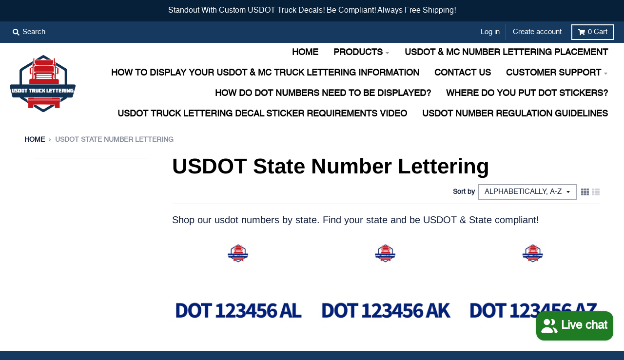

--- FILE ---
content_type: text/html; charset=utf-8
request_url: https://www.usdottrucklettering.com/collections/usdot-state-number-lettering
body_size: 37093
content:
<!doctype html>
<!--[if IE 8]><html class="no-js lt-ie9" lang="en"> <![endif]-->
<!--[if IE 9 ]><html class="ie9 no-js"> <![endif]-->
<!--[if (gt IE 9)|!(IE)]><!--> <html class="no-js" lang="en"> <!--<![endif]-->
<head>
  <script src="//d1liekpayvooaz.cloudfront.net/apps/customizery/customizery.js?shop=usdot-truck-lettering.myshopify.com"></script>
  <meta charset="utf-8">
  <meta http-equiv="X-UA-Compatible" content="IE=edge,chrome=1">
  <link rel="canonical" href="https://www.usdottrucklettering.com/collections/usdot-state-number-lettering">
  <meta name="viewport" content="width=device-width,initial-scale=1">
  <meta name="theme-color" content="#16223d">

  
  <link rel="shortcut icon" href="//www.usdottrucklettering.com/cdn/shop/files/truckfavicon_32x32.png?v=1614808345" type="image/png" />
  

  <title>
    USDOT State Number Lettering &ndash; USDOT TRUCK LETTERING
  </title>

  
    <meta name="description" content="Shop our usdot numbers by state. Find your state and be USDOT &amp;amp; State compliant!">
  

  <meta property="og:site_name" content="USDOT TRUCK LETTERING">
<meta property="og:url" content="https://www.usdottrucklettering.com/collections/usdot-state-number-lettering">
<meta property="og:title" content="USDOT State Number Lettering">
<meta property="og:type" content="product.group">
<meta property="og:description" content="Shop our usdot numbers by state. Find your state and be USDOT &amp;amp; State compliant!"><meta property="og:image" content="http://www.usdottrucklettering.com/cdn/shop/collections/usdotstatenumberlettering_1200x1200.jpg?v=1586206463">
      <meta property="og:image:secure_url" content="https://www.usdottrucklettering.com/cdn/shop/collections/usdotstatenumberlettering_1200x1200.jpg?v=1586206463">
      <meta property="og:image:width" content="1200">
      <meta property="og:image:height" content="1200">

<meta name="twitter:site" content="@">
<meta name="twitter:card" content="summary_large_image">
<meta name="twitter:title" content="USDOT State Number Lettering">
<meta name="twitter:description" content="Shop our usdot numbers by state. Find your state and be USDOT &amp;amp; State compliant!">


  <script>window.performance && window.performance.mark && window.performance.mark('shopify.content_for_header.start');</script><meta name="google-site-verification" content="QWSqR0VEK-xxilqyFKvXBnOoquXAMhzArdv_fgxhv1g">
<meta id="shopify-digital-wallet" name="shopify-digital-wallet" content="/4057432131/digital_wallets/dialog">
<meta name="shopify-checkout-api-token" content="2427ff153f9fde19b424f63c43254cad">
<meta id="in-context-paypal-metadata" data-shop-id="4057432131" data-venmo-supported="false" data-environment="production" data-locale="en_US" data-paypal-v4="true" data-currency="USD">
<link rel="alternate" type="application/atom+xml" title="Feed" href="/collections/usdot-state-number-lettering.atom" />
<link rel="next" href="/collections/usdot-state-number-lettering?page=2">
<link rel="alternate" type="application/json+oembed" href="https://www.usdottrucklettering.com/collections/usdot-state-number-lettering.oembed">
<script async="async" src="/checkouts/internal/preloads.js?locale=en-US"></script>
<link rel="preconnect" href="https://shop.app" crossorigin="anonymous">
<script async="async" src="https://shop.app/checkouts/internal/preloads.js?locale=en-US&shop_id=4057432131" crossorigin="anonymous"></script>
<script id="apple-pay-shop-capabilities" type="application/json">{"shopId":4057432131,"countryCode":"US","currencyCode":"USD","merchantCapabilities":["supports3DS"],"merchantId":"gid:\/\/shopify\/Shop\/4057432131","merchantName":"USDOT TRUCK LETTERING","requiredBillingContactFields":["postalAddress","email"],"requiredShippingContactFields":["postalAddress","email"],"shippingType":"shipping","supportedNetworks":["visa","masterCard","amex","discover","elo","jcb"],"total":{"type":"pending","label":"USDOT TRUCK LETTERING","amount":"1.00"},"shopifyPaymentsEnabled":true,"supportsSubscriptions":true}</script>
<script id="shopify-features" type="application/json">{"accessToken":"2427ff153f9fde19b424f63c43254cad","betas":["rich-media-storefront-analytics"],"domain":"www.usdottrucklettering.com","predictiveSearch":true,"shopId":4057432131,"locale":"en"}</script>
<script>var Shopify = Shopify || {};
Shopify.shop = "usdot-truck-lettering.myshopify.com";
Shopify.locale = "en";
Shopify.currency = {"active":"USD","rate":"1.0"};
Shopify.country = "US";
Shopify.theme = {"name":"theme-export-usdecalsandvinyls-com-district-0","id":44348407875,"schema_name":"District","schema_version":"3.1.3","theme_store_id":null,"role":"main"};
Shopify.theme.handle = "null";
Shopify.theme.style = {"id":null,"handle":null};
Shopify.cdnHost = "www.usdottrucklettering.com/cdn";
Shopify.routes = Shopify.routes || {};
Shopify.routes.root = "/";</script>
<script type="module">!function(o){(o.Shopify=o.Shopify||{}).modules=!0}(window);</script>
<script>!function(o){function n(){var o=[];function n(){o.push(Array.prototype.slice.apply(arguments))}return n.q=o,n}var t=o.Shopify=o.Shopify||{};t.loadFeatures=n(),t.autoloadFeatures=n()}(window);</script>
<script>
  window.ShopifyPay = window.ShopifyPay || {};
  window.ShopifyPay.apiHost = "shop.app\/pay";
  window.ShopifyPay.redirectState = null;
</script>
<script id="shop-js-analytics" type="application/json">{"pageType":"collection"}</script>
<script defer="defer" async type="module" src="//www.usdottrucklettering.com/cdn/shopifycloud/shop-js/modules/v2/client.init-shop-cart-sync_BT-GjEfc.en.esm.js"></script>
<script defer="defer" async type="module" src="//www.usdottrucklettering.com/cdn/shopifycloud/shop-js/modules/v2/chunk.common_D58fp_Oc.esm.js"></script>
<script defer="defer" async type="module" src="//www.usdottrucklettering.com/cdn/shopifycloud/shop-js/modules/v2/chunk.modal_xMitdFEc.esm.js"></script>
<script type="module">
  await import("//www.usdottrucklettering.com/cdn/shopifycloud/shop-js/modules/v2/client.init-shop-cart-sync_BT-GjEfc.en.esm.js");
await import("//www.usdottrucklettering.com/cdn/shopifycloud/shop-js/modules/v2/chunk.common_D58fp_Oc.esm.js");
await import("//www.usdottrucklettering.com/cdn/shopifycloud/shop-js/modules/v2/chunk.modal_xMitdFEc.esm.js");

  window.Shopify.SignInWithShop?.initShopCartSync?.({"fedCMEnabled":true,"windoidEnabled":true});

</script>
<script>
  window.Shopify = window.Shopify || {};
  if (!window.Shopify.featureAssets) window.Shopify.featureAssets = {};
  window.Shopify.featureAssets['shop-js'] = {"shop-cart-sync":["modules/v2/client.shop-cart-sync_DZOKe7Ll.en.esm.js","modules/v2/chunk.common_D58fp_Oc.esm.js","modules/v2/chunk.modal_xMitdFEc.esm.js"],"init-fed-cm":["modules/v2/client.init-fed-cm_B6oLuCjv.en.esm.js","modules/v2/chunk.common_D58fp_Oc.esm.js","modules/v2/chunk.modal_xMitdFEc.esm.js"],"shop-cash-offers":["modules/v2/client.shop-cash-offers_D2sdYoxE.en.esm.js","modules/v2/chunk.common_D58fp_Oc.esm.js","modules/v2/chunk.modal_xMitdFEc.esm.js"],"shop-login-button":["modules/v2/client.shop-login-button_QeVjl5Y3.en.esm.js","modules/v2/chunk.common_D58fp_Oc.esm.js","modules/v2/chunk.modal_xMitdFEc.esm.js"],"pay-button":["modules/v2/client.pay-button_DXTOsIq6.en.esm.js","modules/v2/chunk.common_D58fp_Oc.esm.js","modules/v2/chunk.modal_xMitdFEc.esm.js"],"shop-button":["modules/v2/client.shop-button_DQZHx9pm.en.esm.js","modules/v2/chunk.common_D58fp_Oc.esm.js","modules/v2/chunk.modal_xMitdFEc.esm.js"],"avatar":["modules/v2/client.avatar_BTnouDA3.en.esm.js"],"init-windoid":["modules/v2/client.init-windoid_CR1B-cfM.en.esm.js","modules/v2/chunk.common_D58fp_Oc.esm.js","modules/v2/chunk.modal_xMitdFEc.esm.js"],"init-shop-for-new-customer-accounts":["modules/v2/client.init-shop-for-new-customer-accounts_C_vY_xzh.en.esm.js","modules/v2/client.shop-login-button_QeVjl5Y3.en.esm.js","modules/v2/chunk.common_D58fp_Oc.esm.js","modules/v2/chunk.modal_xMitdFEc.esm.js"],"init-shop-email-lookup-coordinator":["modules/v2/client.init-shop-email-lookup-coordinator_BI7n9ZSv.en.esm.js","modules/v2/chunk.common_D58fp_Oc.esm.js","modules/v2/chunk.modal_xMitdFEc.esm.js"],"init-shop-cart-sync":["modules/v2/client.init-shop-cart-sync_BT-GjEfc.en.esm.js","modules/v2/chunk.common_D58fp_Oc.esm.js","modules/v2/chunk.modal_xMitdFEc.esm.js"],"shop-toast-manager":["modules/v2/client.shop-toast-manager_DiYdP3xc.en.esm.js","modules/v2/chunk.common_D58fp_Oc.esm.js","modules/v2/chunk.modal_xMitdFEc.esm.js"],"init-customer-accounts":["modules/v2/client.init-customer-accounts_D9ZNqS-Q.en.esm.js","modules/v2/client.shop-login-button_QeVjl5Y3.en.esm.js","modules/v2/chunk.common_D58fp_Oc.esm.js","modules/v2/chunk.modal_xMitdFEc.esm.js"],"init-customer-accounts-sign-up":["modules/v2/client.init-customer-accounts-sign-up_iGw4briv.en.esm.js","modules/v2/client.shop-login-button_QeVjl5Y3.en.esm.js","modules/v2/chunk.common_D58fp_Oc.esm.js","modules/v2/chunk.modal_xMitdFEc.esm.js"],"shop-follow-button":["modules/v2/client.shop-follow-button_CqMgW2wH.en.esm.js","modules/v2/chunk.common_D58fp_Oc.esm.js","modules/v2/chunk.modal_xMitdFEc.esm.js"],"checkout-modal":["modules/v2/client.checkout-modal_xHeaAweL.en.esm.js","modules/v2/chunk.common_D58fp_Oc.esm.js","modules/v2/chunk.modal_xMitdFEc.esm.js"],"shop-login":["modules/v2/client.shop-login_D91U-Q7h.en.esm.js","modules/v2/chunk.common_D58fp_Oc.esm.js","modules/v2/chunk.modal_xMitdFEc.esm.js"],"lead-capture":["modules/v2/client.lead-capture_BJmE1dJe.en.esm.js","modules/v2/chunk.common_D58fp_Oc.esm.js","modules/v2/chunk.modal_xMitdFEc.esm.js"],"payment-terms":["modules/v2/client.payment-terms_Ci9AEqFq.en.esm.js","modules/v2/chunk.common_D58fp_Oc.esm.js","modules/v2/chunk.modal_xMitdFEc.esm.js"]};
</script>
<script>(function() {
  var isLoaded = false;
  function asyncLoad() {
    if (isLoaded) return;
    isLoaded = true;
    var urls = ["\/\/d1liekpayvooaz.cloudfront.net\/apps\/customizery\/customizery.js?shop=usdot-truck-lettering.myshopify.com"];
    for (var i = 0; i < urls.length; i++) {
      var s = document.createElement('script');
      s.type = 'text/javascript';
      s.async = true;
      s.src = urls[i];
      var x = document.getElementsByTagName('script')[0];
      x.parentNode.insertBefore(s, x);
    }
  };
  if(window.attachEvent) {
    window.attachEvent('onload', asyncLoad);
  } else {
    window.addEventListener('load', asyncLoad, false);
  }
})();</script>
<script id="__st">var __st={"a":4057432131,"offset":-28800,"reqid":"2a752693-14db-4606-bfd9-6697578381bd-1769075707","pageurl":"www.usdottrucklettering.com\/collections\/usdot-state-number-lettering","u":"a61c3594e6ae","p":"collection","rtyp":"collection","rid":160174178351};</script>
<script>window.ShopifyPaypalV4VisibilityTracking = true;</script>
<script id="captcha-bootstrap">!function(){'use strict';const t='contact',e='account',n='new_comment',o=[[t,t],['blogs',n],['comments',n],[t,'customer']],c=[[e,'customer_login'],[e,'guest_login'],[e,'recover_customer_password'],[e,'create_customer']],r=t=>t.map((([t,e])=>`form[action*='/${t}']:not([data-nocaptcha='true']) input[name='form_type'][value='${e}']`)).join(','),a=t=>()=>t?[...document.querySelectorAll(t)].map((t=>t.form)):[];function s(){const t=[...o],e=r(t);return a(e)}const i='password',u='form_key',d=['recaptcha-v3-token','g-recaptcha-response','h-captcha-response',i],f=()=>{try{return window.sessionStorage}catch{return}},m='__shopify_v',_=t=>t.elements[u];function p(t,e,n=!1){try{const o=window.sessionStorage,c=JSON.parse(o.getItem(e)),{data:r}=function(t){const{data:e,action:n}=t;return t[m]||n?{data:e,action:n}:{data:t,action:n}}(c);for(const[e,n]of Object.entries(r))t.elements[e]&&(t.elements[e].value=n);n&&o.removeItem(e)}catch(o){console.error('form repopulation failed',{error:o})}}const l='form_type',E='cptcha';function T(t){t.dataset[E]=!0}const w=window,h=w.document,L='Shopify',v='ce_forms',y='captcha';let A=!1;((t,e)=>{const n=(g='f06e6c50-85a8-45c8-87d0-21a2b65856fe',I='https://cdn.shopify.com/shopifycloud/storefront-forms-hcaptcha/ce_storefront_forms_captcha_hcaptcha.v1.5.2.iife.js',D={infoText:'Protected by hCaptcha',privacyText:'Privacy',termsText:'Terms'},(t,e,n)=>{const o=w[L][v],c=o.bindForm;if(c)return c(t,g,e,D).then(n);var r;o.q.push([[t,g,e,D],n]),r=I,A||(h.body.append(Object.assign(h.createElement('script'),{id:'captcha-provider',async:!0,src:r})),A=!0)});var g,I,D;w[L]=w[L]||{},w[L][v]=w[L][v]||{},w[L][v].q=[],w[L][y]=w[L][y]||{},w[L][y].protect=function(t,e){n(t,void 0,e),T(t)},Object.freeze(w[L][y]),function(t,e,n,w,h,L){const[v,y,A,g]=function(t,e,n){const i=e?o:[],u=t?c:[],d=[...i,...u],f=r(d),m=r(i),_=r(d.filter((([t,e])=>n.includes(e))));return[a(f),a(m),a(_),s()]}(w,h,L),I=t=>{const e=t.target;return e instanceof HTMLFormElement?e:e&&e.form},D=t=>v().includes(t);t.addEventListener('submit',(t=>{const e=I(t);if(!e)return;const n=D(e)&&!e.dataset.hcaptchaBound&&!e.dataset.recaptchaBound,o=_(e),c=g().includes(e)&&(!o||!o.value);(n||c)&&t.preventDefault(),c&&!n&&(function(t){try{if(!f())return;!function(t){const e=f();if(!e)return;const n=_(t);if(!n)return;const o=n.value;o&&e.removeItem(o)}(t);const e=Array.from(Array(32),(()=>Math.random().toString(36)[2])).join('');!function(t,e){_(t)||t.append(Object.assign(document.createElement('input'),{type:'hidden',name:u})),t.elements[u].value=e}(t,e),function(t,e){const n=f();if(!n)return;const o=[...t.querySelectorAll(`input[type='${i}']`)].map((({name:t})=>t)),c=[...d,...o],r={};for(const[a,s]of new FormData(t).entries())c.includes(a)||(r[a]=s);n.setItem(e,JSON.stringify({[m]:1,action:t.action,data:r}))}(t,e)}catch(e){console.error('failed to persist form',e)}}(e),e.submit())}));const S=(t,e)=>{t&&!t.dataset[E]&&(n(t,e.some((e=>e===t))),T(t))};for(const o of['focusin','change'])t.addEventListener(o,(t=>{const e=I(t);D(e)&&S(e,y())}));const B=e.get('form_key'),M=e.get(l),P=B&&M;t.addEventListener('DOMContentLoaded',(()=>{const t=y();if(P)for(const e of t)e.elements[l].value===M&&p(e,B);[...new Set([...A(),...v().filter((t=>'true'===t.dataset.shopifyCaptcha))])].forEach((e=>S(e,t)))}))}(h,new URLSearchParams(w.location.search),n,t,e,['guest_login'])})(!0,!0)}();</script>
<script integrity="sha256-4kQ18oKyAcykRKYeNunJcIwy7WH5gtpwJnB7kiuLZ1E=" data-source-attribution="shopify.loadfeatures" defer="defer" src="//www.usdottrucklettering.com/cdn/shopifycloud/storefront/assets/storefront/load_feature-a0a9edcb.js" crossorigin="anonymous"></script>
<script crossorigin="anonymous" defer="defer" src="//www.usdottrucklettering.com/cdn/shopifycloud/storefront/assets/shopify_pay/storefront-65b4c6d7.js?v=20250812"></script>
<script data-source-attribution="shopify.dynamic_checkout.dynamic.init">var Shopify=Shopify||{};Shopify.PaymentButton=Shopify.PaymentButton||{isStorefrontPortableWallets:!0,init:function(){window.Shopify.PaymentButton.init=function(){};var t=document.createElement("script");t.src="https://www.usdottrucklettering.com/cdn/shopifycloud/portable-wallets/latest/portable-wallets.en.js",t.type="module",document.head.appendChild(t)}};
</script>
<script data-source-attribution="shopify.dynamic_checkout.buyer_consent">
  function portableWalletsHideBuyerConsent(e){var t=document.getElementById("shopify-buyer-consent"),n=document.getElementById("shopify-subscription-policy-button");t&&n&&(t.classList.add("hidden"),t.setAttribute("aria-hidden","true"),n.removeEventListener("click",e))}function portableWalletsShowBuyerConsent(e){var t=document.getElementById("shopify-buyer-consent"),n=document.getElementById("shopify-subscription-policy-button");t&&n&&(t.classList.remove("hidden"),t.removeAttribute("aria-hidden"),n.addEventListener("click",e))}window.Shopify?.PaymentButton&&(window.Shopify.PaymentButton.hideBuyerConsent=portableWalletsHideBuyerConsent,window.Shopify.PaymentButton.showBuyerConsent=portableWalletsShowBuyerConsent);
</script>
<script data-source-attribution="shopify.dynamic_checkout.cart.bootstrap">document.addEventListener("DOMContentLoaded",(function(){function t(){return document.querySelector("shopify-accelerated-checkout-cart, shopify-accelerated-checkout")}if(t())Shopify.PaymentButton.init();else{new MutationObserver((function(e,n){t()&&(Shopify.PaymentButton.init(),n.disconnect())})).observe(document.body,{childList:!0,subtree:!0})}}));
</script>
<link id="shopify-accelerated-checkout-styles" rel="stylesheet" media="screen" href="https://www.usdottrucklettering.com/cdn/shopifycloud/portable-wallets/latest/accelerated-checkout-backwards-compat.css" crossorigin="anonymous">
<style id="shopify-accelerated-checkout-cart">
        #shopify-buyer-consent {
  margin-top: 1em;
  display: inline-block;
  width: 100%;
}

#shopify-buyer-consent.hidden {
  display: none;
}

#shopify-subscription-policy-button {
  background: none;
  border: none;
  padding: 0;
  text-decoration: underline;
  font-size: inherit;
  cursor: pointer;
}

#shopify-subscription-policy-button::before {
  box-shadow: none;
}

      </style>

<script>window.performance && window.performance.mark && window.performance.mark('shopify.content_for_header.end');</script>
  <link href="//www.usdottrucklettering.com/cdn/shop/t/3/assets/theme.scss.css?v=146345156228618986101759259260" rel="stylesheet" type="text/css" media="all" />

  

  <script>
    window.StyleHatch = window.StyleHatch || {};
    StyleHatch.Strings = {
      instagramAddToken: "Add your Instagram access token.",
      instagramInvalidToken: "The Instagram access token is invalid. Check to make sure you added the complete token.",
      instagramRateLimitToken: "Your store is currently over Instagram\u0026#39;s rate limit. Contact Style Hatch support for details.",
      addToCart: "Add to Cart",
      soldOut: "Sold Out",
      addressError: "Error looking up that address",
      addressNoResults: "No results for that address",
      addressQueryLimit: "You have exceeded the Google API usage limit. Consider upgrading to a \u003ca href=\"https:\/\/developers.google.com\/maps\/premium\/usage-limits\"\u003ePremium Plan\u003c\/a\u003e.",
      authError: "There was a problem authenticating your Google Maps account."
    }
    StyleHatch.currencyFormat = "${{amount}}";
    StyleHatch.ajaxCartEnable = true;
    // Post defer
    window.addEventListener('DOMContentLoaded', function() {
      (function( $ ) {
      

      
      
      })(jq223);
    });
    document.documentElement.className = document.documentElement.className.replace('no-js', 'js');
  </script>

  <script type="text/javascript">
    window.lazySizesConfig = window.lazySizesConfig || {};
    window.lazySizesConfig.expand = 1200;
    window.lazySizesConfig.loadMode = 3;
    window.lazySizesConfig.ricTimeout = 50;
  </script>
  <!--[if (gt IE 9)|!(IE)]><!--><script src="//www.usdottrucklettering.com/cdn/shop/t/3/assets/lazysizes.min.js?v=177495582470527266951549414841" async="async"></script><!--<![endif]-->
  <!--[if lte IE 9]><script src="//www.usdottrucklettering.com/cdn/shop/t/3/assets/lazysizes.min.js?v=177495582470527266951549414841"></script><![endif]-->
  <!--[if (gt IE 9)|!(IE)]><!--><script src="//www.usdottrucklettering.com/cdn/shop/t/3/assets/vendor.js?v=74942200938426627251549414842" defer="defer"></script><!--<![endif]-->
  <!--[if lte IE 9]><script src="//www.usdottrucklettering.com/cdn/shop/t/3/assets/vendor.js?v=74942200938426627251549414842"></script><![endif]-->
  
  <!--[if (gt IE 9)|!(IE)]><!--><script src="//www.usdottrucklettering.com/cdn/shop/t/3/assets/theme.js?v=180418744954744971631623547523" defer="defer"></script><!--<![endif]-->
  <!--[if lte IE 9]><script src="//www.usdottrucklettering.com/cdn/shop/t/3/assets/theme.js?v=180418744954744971631623547523"></script><![endif]-->

<script src="https://cdn.shopify.com/extensions/e8878072-2f6b-4e89-8082-94b04320908d/inbox-1254/assets/inbox-chat-loader.js" type="text/javascript" defer="defer"></script>
<link href="https://monorail-edge.shopifysvc.com" rel="dns-prefetch">
<script>(function(){if ("sendBeacon" in navigator && "performance" in window) {try {var session_token_from_headers = performance.getEntriesByType('navigation')[0].serverTiming.find(x => x.name == '_s').description;} catch {var session_token_from_headers = undefined;}var session_cookie_matches = document.cookie.match(/_shopify_s=([^;]*)/);var session_token_from_cookie = session_cookie_matches && session_cookie_matches.length === 2 ? session_cookie_matches[1] : "";var session_token = session_token_from_headers || session_token_from_cookie || "";function handle_abandonment_event(e) {var entries = performance.getEntries().filter(function(entry) {return /monorail-edge.shopifysvc.com/.test(entry.name);});if (!window.abandonment_tracked && entries.length === 0) {window.abandonment_tracked = true;var currentMs = Date.now();var navigation_start = performance.timing.navigationStart;var payload = {shop_id: 4057432131,url: window.location.href,navigation_start,duration: currentMs - navigation_start,session_token,page_type: "collection"};window.navigator.sendBeacon("https://monorail-edge.shopifysvc.com/v1/produce", JSON.stringify({schema_id: "online_store_buyer_site_abandonment/1.1",payload: payload,metadata: {event_created_at_ms: currentMs,event_sent_at_ms: currentMs}}));}}window.addEventListener('pagehide', handle_abandonment_event);}}());</script>
<script id="web-pixels-manager-setup">(function e(e,d,r,n,o){if(void 0===o&&(o={}),!Boolean(null===(a=null===(i=window.Shopify)||void 0===i?void 0:i.analytics)||void 0===a?void 0:a.replayQueue)){var i,a;window.Shopify=window.Shopify||{};var t=window.Shopify;t.analytics=t.analytics||{};var s=t.analytics;s.replayQueue=[],s.publish=function(e,d,r){return s.replayQueue.push([e,d,r]),!0};try{self.performance.mark("wpm:start")}catch(e){}var l=function(){var e={modern:/Edge?\/(1{2}[4-9]|1[2-9]\d|[2-9]\d{2}|\d{4,})\.\d+(\.\d+|)|Firefox\/(1{2}[4-9]|1[2-9]\d|[2-9]\d{2}|\d{4,})\.\d+(\.\d+|)|Chrom(ium|e)\/(9{2}|\d{3,})\.\d+(\.\d+|)|(Maci|X1{2}).+ Version\/(15\.\d+|(1[6-9]|[2-9]\d|\d{3,})\.\d+)([,.]\d+|)( \(\w+\)|)( Mobile\/\w+|) Safari\/|Chrome.+OPR\/(9{2}|\d{3,})\.\d+\.\d+|(CPU[ +]OS|iPhone[ +]OS|CPU[ +]iPhone|CPU IPhone OS|CPU iPad OS)[ +]+(15[._]\d+|(1[6-9]|[2-9]\d|\d{3,})[._]\d+)([._]\d+|)|Android:?[ /-](13[3-9]|1[4-9]\d|[2-9]\d{2}|\d{4,})(\.\d+|)(\.\d+|)|Android.+Firefox\/(13[5-9]|1[4-9]\d|[2-9]\d{2}|\d{4,})\.\d+(\.\d+|)|Android.+Chrom(ium|e)\/(13[3-9]|1[4-9]\d|[2-9]\d{2}|\d{4,})\.\d+(\.\d+|)|SamsungBrowser\/([2-9]\d|\d{3,})\.\d+/,legacy:/Edge?\/(1[6-9]|[2-9]\d|\d{3,})\.\d+(\.\d+|)|Firefox\/(5[4-9]|[6-9]\d|\d{3,})\.\d+(\.\d+|)|Chrom(ium|e)\/(5[1-9]|[6-9]\d|\d{3,})\.\d+(\.\d+|)([\d.]+$|.*Safari\/(?![\d.]+ Edge\/[\d.]+$))|(Maci|X1{2}).+ Version\/(10\.\d+|(1[1-9]|[2-9]\d|\d{3,})\.\d+)([,.]\d+|)( \(\w+\)|)( Mobile\/\w+|) Safari\/|Chrome.+OPR\/(3[89]|[4-9]\d|\d{3,})\.\d+\.\d+|(CPU[ +]OS|iPhone[ +]OS|CPU[ +]iPhone|CPU IPhone OS|CPU iPad OS)[ +]+(10[._]\d+|(1[1-9]|[2-9]\d|\d{3,})[._]\d+)([._]\d+|)|Android:?[ /-](13[3-9]|1[4-9]\d|[2-9]\d{2}|\d{4,})(\.\d+|)(\.\d+|)|Mobile Safari.+OPR\/([89]\d|\d{3,})\.\d+\.\d+|Android.+Firefox\/(13[5-9]|1[4-9]\d|[2-9]\d{2}|\d{4,})\.\d+(\.\d+|)|Android.+Chrom(ium|e)\/(13[3-9]|1[4-9]\d|[2-9]\d{2}|\d{4,})\.\d+(\.\d+|)|Android.+(UC? ?Browser|UCWEB|U3)[ /]?(15\.([5-9]|\d{2,})|(1[6-9]|[2-9]\d|\d{3,})\.\d+)\.\d+|SamsungBrowser\/(5\.\d+|([6-9]|\d{2,})\.\d+)|Android.+MQ{2}Browser\/(14(\.(9|\d{2,})|)|(1[5-9]|[2-9]\d|\d{3,})(\.\d+|))(\.\d+|)|K[Aa][Ii]OS\/(3\.\d+|([4-9]|\d{2,})\.\d+)(\.\d+|)/},d=e.modern,r=e.legacy,n=navigator.userAgent;return n.match(d)?"modern":n.match(r)?"legacy":"unknown"}(),u="modern"===l?"modern":"legacy",c=(null!=n?n:{modern:"",legacy:""})[u],f=function(e){return[e.baseUrl,"/wpm","/b",e.hashVersion,"modern"===e.buildTarget?"m":"l",".js"].join("")}({baseUrl:d,hashVersion:r,buildTarget:u}),m=function(e){var d=e.version,r=e.bundleTarget,n=e.surface,o=e.pageUrl,i=e.monorailEndpoint;return{emit:function(e){var a=e.status,t=e.errorMsg,s=(new Date).getTime(),l=JSON.stringify({metadata:{event_sent_at_ms:s},events:[{schema_id:"web_pixels_manager_load/3.1",payload:{version:d,bundle_target:r,page_url:o,status:a,surface:n,error_msg:t},metadata:{event_created_at_ms:s}}]});if(!i)return console&&console.warn&&console.warn("[Web Pixels Manager] No Monorail endpoint provided, skipping logging."),!1;try{return self.navigator.sendBeacon.bind(self.navigator)(i,l)}catch(e){}var u=new XMLHttpRequest;try{return u.open("POST",i,!0),u.setRequestHeader("Content-Type","text/plain"),u.send(l),!0}catch(e){return console&&console.warn&&console.warn("[Web Pixels Manager] Got an unhandled error while logging to Monorail."),!1}}}}({version:r,bundleTarget:l,surface:e.surface,pageUrl:self.location.href,monorailEndpoint:e.monorailEndpoint});try{o.browserTarget=l,function(e){var d=e.src,r=e.async,n=void 0===r||r,o=e.onload,i=e.onerror,a=e.sri,t=e.scriptDataAttributes,s=void 0===t?{}:t,l=document.createElement("script"),u=document.querySelector("head"),c=document.querySelector("body");if(l.async=n,l.src=d,a&&(l.integrity=a,l.crossOrigin="anonymous"),s)for(var f in s)if(Object.prototype.hasOwnProperty.call(s,f))try{l.dataset[f]=s[f]}catch(e){}if(o&&l.addEventListener("load",o),i&&l.addEventListener("error",i),u)u.appendChild(l);else{if(!c)throw new Error("Did not find a head or body element to append the script");c.appendChild(l)}}({src:f,async:!0,onload:function(){if(!function(){var e,d;return Boolean(null===(d=null===(e=window.Shopify)||void 0===e?void 0:e.analytics)||void 0===d?void 0:d.initialized)}()){var d=window.webPixelsManager.init(e)||void 0;if(d){var r=window.Shopify.analytics;r.replayQueue.forEach((function(e){var r=e[0],n=e[1],o=e[2];d.publishCustomEvent(r,n,o)})),r.replayQueue=[],r.publish=d.publishCustomEvent,r.visitor=d.visitor,r.initialized=!0}}},onerror:function(){return m.emit({status:"failed",errorMsg:"".concat(f," has failed to load")})},sri:function(e){var d=/^sha384-[A-Za-z0-9+/=]+$/;return"string"==typeof e&&d.test(e)}(c)?c:"",scriptDataAttributes:o}),m.emit({status:"loading"})}catch(e){m.emit({status:"failed",errorMsg:(null==e?void 0:e.message)||"Unknown error"})}}})({shopId: 4057432131,storefrontBaseUrl: "https://www.usdottrucklettering.com",extensionsBaseUrl: "https://extensions.shopifycdn.com/cdn/shopifycloud/web-pixels-manager",monorailEndpoint: "https://monorail-edge.shopifysvc.com/unstable/produce_batch",surface: "storefront-renderer",enabledBetaFlags: ["2dca8a86"],webPixelsConfigList: [{"id":"497287350","configuration":"{\"config\":\"{\\\"pixel_id\\\":\\\"G-4QZH5C5NSR\\\",\\\"target_country\\\":\\\"US\\\",\\\"gtag_events\\\":[{\\\"type\\\":\\\"begin_checkout\\\",\\\"action_label\\\":\\\"G-4QZH5C5NSR\\\"},{\\\"type\\\":\\\"search\\\",\\\"action_label\\\":\\\"G-4QZH5C5NSR\\\"},{\\\"type\\\":\\\"view_item\\\",\\\"action_label\\\":[\\\"G-4QZH5C5NSR\\\",\\\"MC-M2MW3PTRP2\\\"]},{\\\"type\\\":\\\"purchase\\\",\\\"action_label\\\":[\\\"G-4QZH5C5NSR\\\",\\\"MC-M2MW3PTRP2\\\"]},{\\\"type\\\":\\\"page_view\\\",\\\"action_label\\\":[\\\"G-4QZH5C5NSR\\\",\\\"MC-M2MW3PTRP2\\\"]},{\\\"type\\\":\\\"add_payment_info\\\",\\\"action_label\\\":\\\"G-4QZH5C5NSR\\\"},{\\\"type\\\":\\\"add_to_cart\\\",\\\"action_label\\\":\\\"G-4QZH5C5NSR\\\"}],\\\"enable_monitoring_mode\\\":false}\"}","eventPayloadVersion":"v1","runtimeContext":"OPEN","scriptVersion":"b2a88bafab3e21179ed38636efcd8a93","type":"APP","apiClientId":1780363,"privacyPurposes":[],"dataSharingAdjustments":{"protectedCustomerApprovalScopes":["read_customer_address","read_customer_email","read_customer_name","read_customer_personal_data","read_customer_phone"]}},{"id":"shopify-app-pixel","configuration":"{}","eventPayloadVersion":"v1","runtimeContext":"STRICT","scriptVersion":"0450","apiClientId":"shopify-pixel","type":"APP","privacyPurposes":["ANALYTICS","MARKETING"]},{"id":"shopify-custom-pixel","eventPayloadVersion":"v1","runtimeContext":"LAX","scriptVersion":"0450","apiClientId":"shopify-pixel","type":"CUSTOM","privacyPurposes":["ANALYTICS","MARKETING"]}],isMerchantRequest: false,initData: {"shop":{"name":"USDOT TRUCK LETTERING","paymentSettings":{"currencyCode":"USD"},"myshopifyDomain":"usdot-truck-lettering.myshopify.com","countryCode":"US","storefrontUrl":"https:\/\/www.usdottrucklettering.com"},"customer":null,"cart":null,"checkout":null,"productVariants":[],"purchasingCompany":null},},"https://www.usdottrucklettering.com/cdn","fcfee988w5aeb613cpc8e4bc33m6693e112",{"modern":"","legacy":""},{"shopId":"4057432131","storefrontBaseUrl":"https:\/\/www.usdottrucklettering.com","extensionBaseUrl":"https:\/\/extensions.shopifycdn.com\/cdn\/shopifycloud\/web-pixels-manager","surface":"storefront-renderer","enabledBetaFlags":"[\"2dca8a86\"]","isMerchantRequest":"false","hashVersion":"fcfee988w5aeb613cpc8e4bc33m6693e112","publish":"custom","events":"[[\"page_viewed\",{}],[\"collection_viewed\",{\"collection\":{\"id\":\"160174178351\",\"title\":\"USDOT State Number Lettering\",\"productVariants\":[{\"price\":{\"amount\":99.99,\"currencyCode\":\"USD\"},\"product\":{\"title\":\"USDOT Number Decal Lettering | Alabama | Set of 2\",\"vendor\":\"USDOT TRUCK LETTERING\",\"id\":\"4479934758959\",\"untranslatedTitle\":\"USDOT Number Decal Lettering | Alabama | Set of 2\",\"url\":\"\/products\/usdot-number-decal-lettering-alabama-set-of-2\",\"type\":\"\"},\"id\":\"31776609173551\",\"image\":{\"src\":\"\/\/www.usdottrucklettering.com\/cdn\/shop\/products\/usdotletteringalabama.jpg?v=1614419675\"},\"sku\":\"\",\"title\":\"2 inch lettering\",\"untranslatedTitle\":\"2 inch lettering\"},{\"price\":{\"amount\":99.99,\"currencyCode\":\"USD\"},\"product\":{\"title\":\"USDOT Number Decal Lettering | Alaska | Set of 2\",\"vendor\":\"USDOT TRUCK LETTERING\",\"id\":\"4479936462895\",\"untranslatedTitle\":\"USDOT Number Decal Lettering | Alaska | Set of 2\",\"url\":\"\/products\/usdot-number-decal-lettering-alaska-set-of-2\",\"type\":\"\"},\"id\":\"31776639254575\",\"image\":{\"src\":\"\/\/www.usdottrucklettering.com\/cdn\/shop\/products\/usdotletteringalaska.jpg?v=1614419715\"},\"sku\":\"\",\"title\":\"2 inch lettering\",\"untranslatedTitle\":\"2 inch lettering\"},{\"price\":{\"amount\":99.99,\"currencyCode\":\"USD\"},\"product\":{\"title\":\"USDOT Number Decal Lettering | Arizona | Set of 2\",\"vendor\":\"USDOT TRUCK LETTERING\",\"id\":\"4479936725039\",\"untranslatedTitle\":\"USDOT Number Decal Lettering | Arizona | Set of 2\",\"url\":\"\/products\/usdot-number-decal-lettering-arizona-set-of-2\",\"type\":\"\"},\"id\":\"31776643678255\",\"image\":{\"src\":\"\/\/www.usdottrucklettering.com\/cdn\/shop\/products\/usdotletteringarizona.jpg?v=1614419772\"},\"sku\":\"\",\"title\":\"2 inch lettering\",\"untranslatedTitle\":\"2 inch lettering\"},{\"price\":{\"amount\":99.99,\"currencyCode\":\"USD\"},\"product\":{\"title\":\"USDOT Number Decal Lettering | Arkansas | Set of 2\",\"vendor\":\"USDOT TRUCK LETTERING\",\"id\":\"4479941247023\",\"untranslatedTitle\":\"USDOT Number Decal Lettering | Arkansas | Set of 2\",\"url\":\"\/products\/usdot-number-decal-lettering-arkansas-set-of-2\",\"type\":\"\"},\"id\":\"31776698695727\",\"image\":{\"src\":\"\/\/www.usdottrucklettering.com\/cdn\/shop\/products\/usdotletteringarkansas.jpg?v=1614419798\"},\"sku\":\"\",\"title\":\"2 inch lettering\",\"untranslatedTitle\":\"2 inch lettering\"},{\"price\":{\"amount\":99.99,\"currencyCode\":\"USD\"},\"product\":{\"title\":\"USDOT Number Decal Lettering | California | Set of 2\",\"vendor\":\"USDOT TRUCK LETTERING\",\"id\":\"4479945146415\",\"untranslatedTitle\":\"USDOT Number Decal Lettering | California | Set of 2\",\"url\":\"\/products\/usdot-number-decal-lettering-california-set-of-2\",\"type\":\"\"},\"id\":\"31776735494191\",\"image\":{\"src\":\"\/\/www.usdottrucklettering.com\/cdn\/shop\/products\/usdotletteringcalifornia.jpg?v=1614419865\"},\"sku\":\"\",\"title\":\"2 inch lettering\",\"untranslatedTitle\":\"2 inch lettering\"},{\"price\":{\"amount\":99.99,\"currencyCode\":\"USD\"},\"product\":{\"title\":\"USDOT Number Decal Lettering | Colorado | Set of 2\",\"vendor\":\"USDOT TRUCK LETTERING\",\"id\":\"4479945343023\",\"untranslatedTitle\":\"USDOT Number Decal Lettering | Colorado | Set of 2\",\"url\":\"\/products\/usdot-number-decal-lettering-colorado-set-of-2\",\"type\":\"\"},\"id\":\"31776736313391\",\"image\":{\"src\":\"\/\/www.usdottrucklettering.com\/cdn\/shop\/products\/usdotletteringcolorado.jpg?v=1614419901\"},\"sku\":\"\",\"title\":\"2 inch lettering\",\"untranslatedTitle\":\"2 inch lettering\"},{\"price\":{\"amount\":99.99,\"currencyCode\":\"USD\"},\"product\":{\"title\":\"USDOT Number Decal Lettering | Connecticut | Set of 2\",\"vendor\":\"USDOT TRUCK LETTERING\",\"id\":\"4479945572399\",\"untranslatedTitle\":\"USDOT Number Decal Lettering | Connecticut | Set of 2\",\"url\":\"\/products\/usdot-number-decal-lettering-connecticut-set-of-2\",\"type\":\"\"},\"id\":\"31776737525807\",\"image\":{\"src\":\"\/\/www.usdottrucklettering.com\/cdn\/shop\/products\/usdotletteringconnecticut.jpg?v=1614419953\"},\"sku\":\"\",\"title\":\"2 inch lettering\",\"untranslatedTitle\":\"2 inch lettering\"},{\"price\":{\"amount\":99.99,\"currencyCode\":\"USD\"},\"product\":{\"title\":\"USDOT Number Decal Lettering | Delaware | Set of 2\",\"vendor\":\"USDOT TRUCK LETTERING\",\"id\":\"4479945801775\",\"untranslatedTitle\":\"USDOT Number Decal Lettering | Delaware | Set of 2\",\"url\":\"\/products\/usdot-number-decal-lettering-delaware-set-of-2\",\"type\":\"\"},\"id\":\"31776738705455\",\"image\":{\"src\":\"\/\/www.usdottrucklettering.com\/cdn\/shop\/products\/usdotletteringdelaware.jpg?v=1614419979\"},\"sku\":\"\",\"title\":\"2 inch lettering\",\"untranslatedTitle\":\"2 inch lettering\"},{\"price\":{\"amount\":99.99,\"currencyCode\":\"USD\"},\"product\":{\"title\":\"USDOT Number Decal Lettering | Florida | Set of 2\",\"vendor\":\"USDOT TRUCK LETTERING\",\"id\":\"4479947800623\",\"untranslatedTitle\":\"USDOT Number Decal Lettering | Florida | Set of 2\",\"url\":\"\/products\/usdot-number-decal-lettering-florida-set-of-2\",\"type\":\"\"},\"id\":\"31776741392431\",\"image\":{\"src\":\"\/\/www.usdottrucklettering.com\/cdn\/shop\/products\/usdotletteringflorida.jpg?v=1614420023\"},\"sku\":\"\",\"title\":\"2 inch lettering\",\"untranslatedTitle\":\"2 inch lettering\"},{\"price\":{\"amount\":99.99,\"currencyCode\":\"USD\"},\"product\":{\"title\":\"USDOT Number Decal Lettering | Georgia | Set of 2\",\"vendor\":\"USDOT TRUCK LETTERING\",\"id\":\"4479947931695\",\"untranslatedTitle\":\"USDOT Number Decal Lettering | Georgia | Set of 2\",\"url\":\"\/products\/usdot-number-decal-lettering-georgia-set-of-2\",\"type\":\"\"},\"id\":\"31776741785647\",\"image\":{\"src\":\"\/\/www.usdottrucklettering.com\/cdn\/shop\/products\/usdotletteringgeorgia.jpg?v=1614420061\"},\"sku\":\"\",\"title\":\"2 inch lettering\",\"untranslatedTitle\":\"2 inch lettering\"},{\"price\":{\"amount\":99.99,\"currencyCode\":\"USD\"},\"product\":{\"title\":\"USDOT Number Decal Lettering | Hawaii | Set of 2\",\"vendor\":\"USDOT TRUCK LETTERING\",\"id\":\"4479948259375\",\"untranslatedTitle\":\"USDOT Number Decal Lettering | Hawaii | Set of 2\",\"url\":\"\/products\/usdot-number-decal-lettering-hawaii-set-of-2\",\"type\":\"\"},\"id\":\"31776742539311\",\"image\":{\"src\":\"\/\/www.usdottrucklettering.com\/cdn\/shop\/products\/usdotletteringhawaii.jpg?v=1614420120\"},\"sku\":\"\",\"title\":\"2 inch lettering\",\"untranslatedTitle\":\"2 inch lettering\"},{\"price\":{\"amount\":99.99,\"currencyCode\":\"USD\"},\"product\":{\"title\":\"USDOT Number Decal Lettering | Idaho | Set of 2\",\"vendor\":\"USDOT TRUCK LETTERING\",\"id\":\"4479948816431\",\"untranslatedTitle\":\"USDOT Number Decal Lettering | Idaho | Set of 2\",\"url\":\"\/products\/usdot-number-decal-lettering-idaho-set-of-2\",\"type\":\"\"},\"id\":\"31776744177711\",\"image\":{\"src\":\"\/\/www.usdottrucklettering.com\/cdn\/shop\/products\/usdotletteringidaho.jpg?v=1614420145\"},\"sku\":\"\",\"title\":\"2 inch lettering\",\"untranslatedTitle\":\"2 inch lettering\"},{\"price\":{\"amount\":99.99,\"currencyCode\":\"USD\"},\"product\":{\"title\":\"USDOT Number Decal Lettering | Illinois | Set of 2\",\"vendor\":\"USDOT TRUCK LETTERING\",\"id\":\"4479949045807\",\"untranslatedTitle\":\"USDOT Number Decal Lettering | Illinois | Set of 2\",\"url\":\"\/products\/usdot-number-decal-lettering-illinois-set-of-2\",\"type\":\"\"},\"id\":\"31776744833071\",\"image\":{\"src\":\"\/\/www.usdottrucklettering.com\/cdn\/shop\/products\/usdotletteringillinois.jpg?v=1614420173\"},\"sku\":\"\",\"title\":\"2 inch lettering\",\"untranslatedTitle\":\"2 inch lettering\"},{\"price\":{\"amount\":99.99,\"currencyCode\":\"USD\"},\"product\":{\"title\":\"USDOT Number Decal Lettering | Indiana | Set of 2\",\"vendor\":\"USDOT TRUCK LETTERING\",\"id\":\"4479955828783\",\"untranslatedTitle\":\"USDOT Number Decal Lettering | Indiana | Set of 2\",\"url\":\"\/products\/usdot-number-decal-lettering-indiana-set-of-2\",\"type\":\"\"},\"id\":\"31776780156975\",\"image\":{\"src\":\"\/\/www.usdottrucklettering.com\/cdn\/shop\/products\/usdotletteringindiana.jpg?v=1614420210\"},\"sku\":\"\",\"title\":\"2 inch lettering\",\"untranslatedTitle\":\"2 inch lettering\"},{\"price\":{\"amount\":99.99,\"currencyCode\":\"USD\"},\"product\":{\"title\":\"USDOT Number Decal Lettering | Iowa | Set of 2\",\"vendor\":\"USDOT TRUCK LETTERING\",\"id\":\"4479958450223\",\"untranslatedTitle\":\"USDOT Number Decal Lettering | Iowa | Set of 2\",\"url\":\"\/products\/usdot-number-decal-lettering-iowa-set-of-2\",\"type\":\"\"},\"id\":\"31776793853999\",\"image\":{\"src\":\"\/\/www.usdottrucklettering.com\/cdn\/shop\/products\/usdotletteringiowa.jpg?v=1614420282\"},\"sku\":\"\",\"title\":\"2 inch lettering\",\"untranslatedTitle\":\"2 inch lettering\"},{\"price\":{\"amount\":99.99,\"currencyCode\":\"USD\"},\"product\":{\"title\":\"USDOT Number Decal Lettering | Kansas | Set of 2\",\"vendor\":\"USDOT TRUCK LETTERING\",\"id\":\"4479959171119\",\"untranslatedTitle\":\"USDOT Number Decal Lettering | Kansas | Set of 2\",\"url\":\"\/products\/usdot-number-decal-lettering-kansas-set-of-2\",\"type\":\"\"},\"id\":\"31776802865199\",\"image\":{\"src\":\"\/\/www.usdottrucklettering.com\/cdn\/shop\/products\/usdotletteringks.jpg?v=1614420356\"},\"sku\":\"\",\"title\":\"2 inch lettering\",\"untranslatedTitle\":\"2 inch lettering\"},{\"price\":{\"amount\":99.99,\"currencyCode\":\"USD\"},\"product\":{\"title\":\"USDOT Number Decal Lettering | Kentucky | Set of 2\",\"vendor\":\"USDOT TRUCK LETTERING\",\"id\":\"4479958581295\",\"untranslatedTitle\":\"USDOT Number Decal Lettering | Kentucky | Set of 2\",\"url\":\"\/products\/usdot-number-decal-lettering-kentucky-set-of-2\",\"type\":\"\"},\"id\":\"31776794312751\",\"image\":{\"src\":\"\/\/www.usdottrucklettering.com\/cdn\/shop\/products\/usdotletteringkentucky.jpg?v=1614420381\"},\"sku\":\"\",\"title\":\"2 inch lettering\",\"untranslatedTitle\":\"2 inch lettering\"},{\"price\":{\"amount\":99.99,\"currencyCode\":\"USD\"},\"product\":{\"title\":\"USDOT Number Decal Lettering | Louisiana | Set of 2\",\"vendor\":\"USDOT TRUCK LETTERING\",\"id\":\"4479959531567\",\"untranslatedTitle\":\"USDOT Number Decal Lettering | Louisiana | Set of 2\",\"url\":\"\/products\/usdot-number-decal-lettering-louisiana-set-of-2\",\"type\":\"\"},\"id\":\"31776804962351\",\"image\":{\"src\":\"\/\/www.usdottrucklettering.com\/cdn\/shop\/products\/usdotletteringlouisiana.jpg?v=1614420422\"},\"sku\":\"\",\"title\":\"2 inch lettering\",\"untranslatedTitle\":\"2 inch lettering\"},{\"price\":{\"amount\":99.99,\"currencyCode\":\"USD\"},\"product\":{\"title\":\"USDOT Number Decal Lettering | Maine | Set of 2\",\"vendor\":\"USDOT TRUCK LETTERING\",\"id\":\"4479959695407\",\"untranslatedTitle\":\"USDOT Number Decal Lettering | Maine | Set of 2\",\"url\":\"\/products\/usdot-number-decal-lettering-maine-set-of-2\",\"type\":\"\"},\"id\":\"31776805552175\",\"image\":{\"src\":\"\/\/www.usdottrucklettering.com\/cdn\/shop\/products\/usdotletteringmaine.jpg?v=1614420465\"},\"sku\":\"\",\"title\":\"2 inch lettering\",\"untranslatedTitle\":\"2 inch lettering\"},{\"price\":{\"amount\":99.99,\"currencyCode\":\"USD\"},\"product\":{\"title\":\"USDOT Number Decal Lettering | Maryland | Set of 2\",\"vendor\":\"USDOT TRUCK LETTERING\",\"id\":\"4479959924783\",\"untranslatedTitle\":\"USDOT Number Decal Lettering | Maryland | Set of 2\",\"url\":\"\/products\/usdot-number-decal-lettering-maryland-set-of-2\",\"type\":\"\"},\"id\":\"31776806764591\",\"image\":{\"src\":\"\/\/www.usdottrucklettering.com\/cdn\/shop\/products\/usdotletteringmaryland.jpg?v=1614420495\"},\"sku\":\"\",\"title\":\"2 inch lettering\",\"untranslatedTitle\":\"2 inch lettering\"},{\"price\":{\"amount\":99.99,\"currencyCode\":\"USD\"},\"product\":{\"title\":\"USDOT Number Decal Lettering | Massachusetts | Set of 2\",\"vendor\":\"USDOT TRUCK LETTERING\",\"id\":\"4479960285231\",\"untranslatedTitle\":\"USDOT Number Decal Lettering | Massachusetts | Set of 2\",\"url\":\"\/products\/usdot-number-decal-lettering-massachusetts-set-of-2\",\"type\":\"\"},\"id\":\"31776811319343\",\"image\":{\"src\":\"\/\/www.usdottrucklettering.com\/cdn\/shop\/products\/usdotletteringmassachusetts.jpg?v=1614420521\"},\"sku\":\"\",\"title\":\"2 inch lettering\",\"untranslatedTitle\":\"2 inch lettering\"},{\"price\":{\"amount\":99.99,\"currencyCode\":\"USD\"},\"product\":{\"title\":\"USDOT Number Decal Lettering | Michigan | Set of 2\",\"vendor\":\"USDOT TRUCK LETTERING\",\"id\":\"4479960449071\",\"untranslatedTitle\":\"USDOT Number Decal Lettering | Michigan | Set of 2\",\"url\":\"\/products\/usdot-number-decal-lettering-michigan-set-of-2\",\"type\":\"\"},\"id\":\"31776811679791\",\"image\":{\"src\":\"\/\/www.usdottrucklettering.com\/cdn\/shop\/products\/usdotletteringmichigan.jpg?v=1614420542\"},\"sku\":\"\",\"title\":\"2 inch lettering\",\"untranslatedTitle\":\"2 inch lettering\"},{\"price\":{\"amount\":99.99,\"currencyCode\":\"USD\"},\"product\":{\"title\":\"USDOT Number Decal Lettering | Minnesota | Set of 2\",\"vendor\":\"USDOT TRUCK LETTERING\",\"id\":\"4479960580143\",\"untranslatedTitle\":\"USDOT Number Decal Lettering | Minnesota | Set of 2\",\"url\":\"\/products\/usdot-number-decal-lettering-minnesota-set-of-2\",\"type\":\"\"},\"id\":\"31776812007471\",\"image\":{\"src\":\"\/\/www.usdottrucklettering.com\/cdn\/shop\/products\/usdotletteringminnesota.jpg?v=1614420571\"},\"sku\":\"\",\"title\":\"2 inch lettering\",\"untranslatedTitle\":\"2 inch lettering\"},{\"price\":{\"amount\":99.99,\"currencyCode\":\"USD\"},\"product\":{\"title\":\"USDOT Number Decal Lettering | Mississippi | Set of 2\",\"vendor\":\"USDOT TRUCK LETTERING\",\"id\":\"4479960875055\",\"untranslatedTitle\":\"USDOT Number Decal Lettering | Mississippi | Set of 2\",\"url\":\"\/products\/usdot-number-decal-lettering-mississippi-set-of-2\",\"type\":\"\"},\"id\":\"31776815284271\",\"image\":{\"src\":\"\/\/www.usdottrucklettering.com\/cdn\/shop\/products\/usdotletteringmississippi.jpg?v=1614420602\"},\"sku\":\"\",\"title\":\"2 inch lettering\",\"untranslatedTitle\":\"2 inch lettering\"},{\"price\":{\"amount\":99.99,\"currencyCode\":\"USD\"},\"product\":{\"title\":\"USDOT Number Decal Lettering | Missouri | Set of 2\",\"vendor\":\"USDOT TRUCK LETTERING\",\"id\":\"4479961792559\",\"untranslatedTitle\":\"USDOT Number Decal Lettering | Missouri | Set of 2\",\"url\":\"\/products\/usdot-number-decal-lettering-missouri-set-of-2\",\"type\":\"\"},\"id\":\"31776818298927\",\"image\":{\"src\":\"\/\/www.usdottrucklettering.com\/cdn\/shop\/products\/usdotletteringmissouri.jpg?v=1614420651\"},\"sku\":\"\",\"title\":\"2 inch lettering\",\"untranslatedTitle\":\"2 inch lettering\"},{\"price\":{\"amount\":99.99,\"currencyCode\":\"USD\"},\"product\":{\"title\":\"USDOT Number Decal Lettering | Montana | Set of 2\",\"vendor\":\"USDOT TRUCK LETTERING\",\"id\":\"4479962480687\",\"untranslatedTitle\":\"USDOT Number Decal Lettering | Montana | Set of 2\",\"url\":\"\/products\/usdot-number-decal-lettering-montana-set-of-2\",\"type\":\"\"},\"id\":\"31776820985903\",\"image\":{\"src\":\"\/\/www.usdottrucklettering.com\/cdn\/shop\/products\/usdotletteringmontana.jpg?v=1614420680\"},\"sku\":\"\",\"title\":\"2 inch lettering\",\"untranslatedTitle\":\"2 inch lettering\"},{\"price\":{\"amount\":99.99,\"currencyCode\":\"USD\"},\"product\":{\"title\":\"USDOT Number Decal Lettering | Nebraska | Set of 2\",\"vendor\":\"USDOT TRUCK LETTERING\",\"id\":\"4479962710063\",\"untranslatedTitle\":\"USDOT Number Decal Lettering | Nebraska | Set of 2\",\"url\":\"\/products\/usdot-number-decal-lettering-nebraska-set-of-2\",\"type\":\"\"},\"id\":\"31776822591535\",\"image\":{\"src\":\"\/\/www.usdottrucklettering.com\/cdn\/shop\/products\/usdotletteringnebraska.jpg?v=1614420709\"},\"sku\":\"\",\"title\":\"2 inch lettering\",\"untranslatedTitle\":\"2 inch lettering\"},{\"price\":{\"amount\":99.99,\"currencyCode\":\"USD\"},\"product\":{\"title\":\"USDOT Number Decal Lettering | Nevada | Set of 2\",\"vendor\":\"USDOT TRUCK LETTERING\",\"id\":\"4479963234351\",\"untranslatedTitle\":\"USDOT Number Decal Lettering | Nevada | Set of 2\",\"url\":\"\/products\/usdot-number-decal-lettering-nevada-set-of-2\",\"type\":\"\"},\"id\":\"31776827113519\",\"image\":{\"src\":\"\/\/www.usdottrucklettering.com\/cdn\/shop\/products\/usdotletteringnevada.jpg?v=1614420732\"},\"sku\":\"\",\"title\":\"2 inch lettering\",\"untranslatedTitle\":\"2 inch lettering\"},{\"price\":{\"amount\":99.99,\"currencyCode\":\"USD\"},\"product\":{\"title\":\"USDOT Number Decal Lettering | New Hampshire | Set of 2\",\"vendor\":\"USDOT TRUCK LETTERING\",\"id\":\"4479963562031\",\"untranslatedTitle\":\"USDOT Number Decal Lettering | New Hampshire | Set of 2\",\"url\":\"\/products\/usdot-number-decal-lettering-new-hampshire-set-of-2\",\"type\":\"\"},\"id\":\"31776830619695\",\"image\":{\"src\":\"\/\/www.usdottrucklettering.com\/cdn\/shop\/products\/usdotletteringnewhampshire.jpg?v=1614420779\"},\"sku\":\"\",\"title\":\"2 inch lettering\",\"untranslatedTitle\":\"2 inch lettering\"},{\"price\":{\"amount\":99.99,\"currencyCode\":\"USD\"},\"product\":{\"title\":\"USDOT Number Decal Lettering | New Jersey | Set of 2\",\"vendor\":\"USDOT TRUCK LETTERING\",\"id\":\"4479964512303\",\"untranslatedTitle\":\"USDOT Number Decal Lettering | New Jersey | Set of 2\",\"url\":\"\/products\/usdot-number-decal-lettering-new-jersey-set-of-2\",\"type\":\"\"},\"id\":\"31776836059183\",\"image\":{\"src\":\"\/\/www.usdottrucklettering.com\/cdn\/shop\/products\/usdotletteringnewjersey.jpg?v=1614420831\"},\"sku\":\"\",\"title\":\"2 inch lettering\",\"untranslatedTitle\":\"2 inch lettering\"},{\"price\":{\"amount\":99.99,\"currencyCode\":\"USD\"},\"product\":{\"title\":\"USDOT Number Decal Lettering | New Mexico | Set of 2\",\"vendor\":\"USDOT TRUCK LETTERING\",\"id\":\"4479965003823\",\"untranslatedTitle\":\"USDOT Number Decal Lettering | New Mexico | Set of 2\",\"url\":\"\/products\/usdot-number-decal-lettering-new-mexico-set-of-2\",\"type\":\"\"},\"id\":\"31776841170991\",\"image\":{\"src\":\"\/\/www.usdottrucklettering.com\/cdn\/shop\/products\/usdotletteringnewmexico.jpg?v=1614420879\"},\"sku\":\"\",\"title\":\"2 inch lettering\",\"untranslatedTitle\":\"2 inch lettering\"},{\"price\":{\"amount\":99.99,\"currencyCode\":\"USD\"},\"product\":{\"title\":\"USDOT Number Decal Lettering | New York | Set of 2\",\"vendor\":\"USDOT TRUCK LETTERING\",\"id\":\"4479965298735\",\"untranslatedTitle\":\"USDOT Number Decal Lettering | New York | Set of 2\",\"url\":\"\/products\/usdot-number-decal-lettering-new-york-set-of-2\",\"type\":\"\"},\"id\":\"31776841859119\",\"image\":{\"src\":\"\/\/www.usdottrucklettering.com\/cdn\/shop\/products\/usdotletteringnewyork.jpg?v=1614420918\"},\"sku\":\"\",\"title\":\"2 inch lettering\",\"untranslatedTitle\":\"2 inch lettering\"},{\"price\":{\"amount\":99.99,\"currencyCode\":\"USD\"},\"product\":{\"title\":\"USDOT Number Decal Lettering | North Carolina | Set of 2\",\"vendor\":\"USDOT TRUCK LETTERING\",\"id\":\"4479965495343\",\"untranslatedTitle\":\"USDOT Number Decal Lettering | North Carolina | Set of 2\",\"url\":\"\/products\/usdot-number-decal-lettering-north-carolina-set-of-2\",\"type\":\"\"},\"id\":\"31776843857967\",\"image\":{\"src\":\"\/\/www.usdottrucklettering.com\/cdn\/shop\/products\/usdotletteringnorthcarolina.jpg?v=1614420962\"},\"sku\":\"\",\"title\":\"2 inch lettering\",\"untranslatedTitle\":\"2 inch lettering\"},{\"price\":{\"amount\":99.99,\"currencyCode\":\"USD\"},\"product\":{\"title\":\"USDOT Number Decal Lettering | North Dakota | Set of 2\",\"vendor\":\"USDOT TRUCK LETTERING\",\"id\":\"4479966085167\",\"untranslatedTitle\":\"USDOT Number Decal Lettering | North Dakota | Set of 2\",\"url\":\"\/products\/usdot-number-decal-lettering-north-dakota-set-of-2\",\"type\":\"\"},\"id\":\"31776848576559\",\"image\":{\"src\":\"\/\/www.usdottrucklettering.com\/cdn\/shop\/products\/usdotletteringnorthdakota.jpg?v=1614421024\"},\"sku\":\"\",\"title\":\"2 inch lettering\",\"untranslatedTitle\":\"2 inch lettering\"},{\"price\":{\"amount\":99.99,\"currencyCode\":\"USD\"},\"product\":{\"title\":\"USDOT Number Decal Lettering | Ohio | Set of 2\",\"vendor\":\"USDOT TRUCK LETTERING\",\"id\":\"4479967658031\",\"untranslatedTitle\":\"USDOT Number Decal Lettering | Ohio | Set of 2\",\"url\":\"\/products\/usdot-number-decal-lettering-ohio-set-of-2\",\"type\":\"\"},\"id\":\"31776854835247\",\"image\":{\"src\":\"\/\/www.usdottrucklettering.com\/cdn\/shop\/products\/usdotletteringohio.jpg?v=1614421056\"},\"sku\":\"\",\"title\":\"2 inch lettering\",\"untranslatedTitle\":\"2 inch lettering\"},{\"price\":{\"amount\":99.99,\"currencyCode\":\"USD\"},\"product\":{\"title\":\"USDOT Number Decal Lettering | Oklahoma | Set of 2\",\"vendor\":\"USDOT TRUCK LETTERING\",\"id\":\"4479967952943\",\"untranslatedTitle\":\"USDOT Number Decal Lettering | Oklahoma | Set of 2\",\"url\":\"\/products\/usdot-number-decal-lettering-oklahoma-set-of-2\",\"type\":\"\"},\"id\":\"31776858112047\",\"image\":{\"src\":\"\/\/www.usdottrucklettering.com\/cdn\/shop\/products\/usdotletteringoklahoma.jpg?v=1614421089\"},\"sku\":\"\",\"title\":\"2 inch lettering\",\"untranslatedTitle\":\"2 inch lettering\"},{\"price\":{\"amount\":99.99,\"currencyCode\":\"USD\"},\"product\":{\"title\":\"USDOT Number Decal Lettering | Oregon | Set of 2\",\"vendor\":\"USDOT TRUCK LETTERING\",\"id\":\"4479969263663\",\"untranslatedTitle\":\"USDOT Number Decal Lettering | Oregon | Set of 2\",\"url\":\"\/products\/usdot-number-decal-lettering-oregon-set-of-2\",\"type\":\"\"},\"id\":\"31776860569647\",\"image\":{\"src\":\"\/\/www.usdottrucklettering.com\/cdn\/shop\/products\/usdotletteringoregon.jpg?v=1614421124\"},\"sku\":\"\",\"title\":\"2 inch lettering\",\"untranslatedTitle\":\"2 inch lettering\"},{\"price\":{\"amount\":99.99,\"currencyCode\":\"USD\"},\"product\":{\"title\":\"USDOT Number Decal Lettering | Pennsylvania | Set of 2\",\"vendor\":\"USDOT TRUCK LETTERING\",\"id\":\"4479969460271\",\"untranslatedTitle\":\"USDOT Number Decal Lettering | Pennsylvania | Set of 2\",\"url\":\"\/products\/usdot-number-decal-lettering-pennsylvania-set-of-2\",\"type\":\"\"},\"id\":\"31776861192239\",\"image\":{\"src\":\"\/\/www.usdottrucklettering.com\/cdn\/shop\/products\/usdotletteringpennsylvania.jpg?v=1614421149\"},\"sku\":\"\",\"title\":\"2 inch lettering\",\"untranslatedTitle\":\"2 inch lettering\"},{\"price\":{\"amount\":99.99,\"currencyCode\":\"USD\"},\"product\":{\"title\":\"USDOT Number Decal Lettering | Rhode Island | Set of 2\",\"vendor\":\"USDOT TRUCK LETTERING\",\"id\":\"4479969820719\",\"untranslatedTitle\":\"USDOT Number Decal Lettering | Rhode Island | Set of 2\",\"url\":\"\/products\/usdot-number-decal-lettering-rhode-island-set-of-2\",\"type\":\"\"},\"id\":\"31776864108591\",\"image\":{\"src\":\"\/\/www.usdottrucklettering.com\/cdn\/shop\/products\/usdotletteringrhodeisland.jpg?v=1614421193\"},\"sku\":\"\",\"title\":\"2 inch lettering\",\"untranslatedTitle\":\"2 inch lettering\"},{\"price\":{\"amount\":99.99,\"currencyCode\":\"USD\"},\"product\":{\"title\":\"USDOT Number Decal Lettering | South Carolina | Set of 2\",\"vendor\":\"USDOT TRUCK LETTERING\",\"id\":\"4479970017327\",\"untranslatedTitle\":\"USDOT Number Decal Lettering | South Carolina | Set of 2\",\"url\":\"\/products\/usdot-number-decal-lettering-south-carolina-set-of-2\",\"type\":\"\"},\"id\":\"31776864665647\",\"image\":{\"src\":\"\/\/www.usdottrucklettering.com\/cdn\/shop\/products\/usdotletteringsouthcarolina.jpg?v=1614421224\"},\"sku\":\"\",\"title\":\"2 inch lettering\",\"untranslatedTitle\":\"2 inch lettering\"},{\"price\":{\"amount\":99.99,\"currencyCode\":\"USD\"},\"product\":{\"title\":\"USDOT Number Decal Lettering | Tennessee | Set of 2\",\"vendor\":\"USDOT TRUCK LETTERING\",\"id\":\"4479970410543\",\"untranslatedTitle\":\"USDOT Number Decal Lettering | Tennessee | Set of 2\",\"url\":\"\/products\/usdot-number-decal-lettering-tennessee-set-of-2\",\"type\":\"\"},\"id\":\"31776868106287\",\"image\":{\"src\":\"\/\/www.usdottrucklettering.com\/cdn\/shop\/products\/usdotletteringtennessee.jpg?v=1614421266\"},\"sku\":\"\",\"title\":\"2 inch lettering\",\"untranslatedTitle\":\"2 inch lettering\"},{\"price\":{\"amount\":99.99,\"currencyCode\":\"USD\"},\"product\":{\"title\":\"USDOT Number Decal Lettering | Texas | Set of 2\",\"vendor\":\"USDOT TRUCK LETTERING\",\"id\":\"4479971164207\",\"untranslatedTitle\":\"USDOT Number Decal Lettering | Texas | Set of 2\",\"url\":\"\/products\/usdot-number-decal-lettering-texas-set-of-2\",\"type\":\"\"},\"id\":\"31776872169519\",\"image\":{\"src\":\"\/\/www.usdottrucklettering.com\/cdn\/shop\/products\/usdotletteringtexas.jpg?v=1614421302\"},\"sku\":\"\",\"title\":\"2 inch lettering\",\"untranslatedTitle\":\"2 inch lettering\"},{\"price\":{\"amount\":99.99,\"currencyCode\":\"USD\"},\"product\":{\"title\":\"USDOT Number Decal Lettering | Utah | Set of 2\",\"vendor\":\"USDOT TRUCK LETTERING\",\"id\":\"4479971491887\",\"untranslatedTitle\":\"USDOT Number Decal Lettering | Utah | Set of 2\",\"url\":\"\/products\/usdot-number-decal-lettering-utah-set-of-2\",\"type\":\"\"},\"id\":\"31776873054255\",\"image\":{\"src\":\"\/\/www.usdottrucklettering.com\/cdn\/shop\/products\/usdotletteringutah.jpg?v=1614421339\"},\"sku\":\"\",\"title\":\"2 inch lettering\",\"untranslatedTitle\":\"2 inch lettering\"},{\"price\":{\"amount\":99.99,\"currencyCode\":\"USD\"},\"product\":{\"title\":\"USDOT Number Decal Lettering | Vermont | Set of 2\",\"vendor\":\"USDOT TRUCK LETTERING\",\"id\":\"4479971622959\",\"untranslatedTitle\":\"USDOT Number Decal Lettering | Vermont | Set of 2\",\"url\":\"\/products\/usdot-number-decal-lettering-vermont-set-of-2\",\"type\":\"\"},\"id\":\"31776873611311\",\"image\":{\"src\":\"\/\/www.usdottrucklettering.com\/cdn\/shop\/products\/usdotletteringvermont.jpg?v=1614421395\"},\"sku\":\"\",\"title\":\"2 inch lettering\",\"untranslatedTitle\":\"2 inch lettering\"},{\"price\":{\"amount\":99.99,\"currencyCode\":\"USD\"},\"product\":{\"title\":\"USDOT Number Decal Lettering | Virginia | Set of 2\",\"vendor\":\"USDOT TRUCK LETTERING\",\"id\":\"4479972016175\",\"untranslatedTitle\":\"USDOT Number Decal Lettering | Virginia | Set of 2\",\"url\":\"\/products\/usdot-number-decal-lettering-virginia-set-of-2\",\"type\":\"\"},\"id\":\"31776874594351\",\"image\":{\"src\":\"\/\/www.usdottrucklettering.com\/cdn\/shop\/products\/usdotletteringvirginia.jpg?v=1614421426\"},\"sku\":\"\",\"title\":\"2 inch lettering\",\"untranslatedTitle\":\"2 inch lettering\"},{\"price\":{\"amount\":99.99,\"currencyCode\":\"USD\"},\"product\":{\"title\":\"USDOT Number Decal Lettering | Washington | Set of 2\",\"vendor\":\"USDOT TRUCK LETTERING\",\"id\":\"4479972376623\",\"untranslatedTitle\":\"USDOT Number Decal Lettering | Washington | Set of 2\",\"url\":\"\/products\/usdot-number-decal-lettering-washington-set-of-2\",\"type\":\"\"},\"id\":\"31776878657583\",\"image\":{\"src\":\"\/\/www.usdottrucklettering.com\/cdn\/shop\/products\/usdotletteringwashington.jpg?v=1614421504\"},\"sku\":\"\",\"title\":\"2 inch lettering\",\"untranslatedTitle\":\"2 inch lettering\"},{\"price\":{\"amount\":99.99,\"currencyCode\":\"USD\"},\"product\":{\"title\":\"USDOT Number Decal Lettering | West Virginia | Set of 2\",\"vendor\":\"USDOT TRUCK LETTERING\",\"id\":\"4479972474927\",\"untranslatedTitle\":\"USDOT Number Decal Lettering | West Virginia | Set of 2\",\"url\":\"\/products\/usdot-number-decal-lettering-west-virginia-set-of-2\",\"type\":\"\"},\"id\":\"31776878952495\",\"image\":{\"src\":\"\/\/www.usdottrucklettering.com\/cdn\/shop\/products\/usdotletteringwestvirginia.jpg?v=1614421564\"},\"sku\":\"\",\"title\":\"2 inch lettering\",\"untranslatedTitle\":\"2 inch lettering\"},{\"price\":{\"amount\":99.99,\"currencyCode\":\"USD\"},\"product\":{\"title\":\"USDOT Number Decal Lettering | Wisconsin | Set of 2\",\"vendor\":\"USDOT TRUCK LETTERING\",\"id\":\"4479973130287\",\"untranslatedTitle\":\"USDOT Number Decal Lettering | Wisconsin | Set of 2\",\"url\":\"\/products\/usdot-number-decal-lettering-wisconsin-set-of-2\",\"type\":\"\"},\"id\":\"31776881541167\",\"image\":{\"src\":\"\/\/www.usdottrucklettering.com\/cdn\/shop\/products\/usdotletteringwisconsin.jpg?v=1614421587\"},\"sku\":\"\",\"title\":\"2 inch lettering\",\"untranslatedTitle\":\"2 inch lettering\"}]}}]]"});</script><script>
  window.ShopifyAnalytics = window.ShopifyAnalytics || {};
  window.ShopifyAnalytics.meta = window.ShopifyAnalytics.meta || {};
  window.ShopifyAnalytics.meta.currency = 'USD';
  var meta = {"products":[{"id":4479934758959,"gid":"gid:\/\/shopify\/Product\/4479934758959","vendor":"USDOT TRUCK LETTERING","type":"","handle":"usdot-number-decal-lettering-alabama-set-of-2","variants":[{"id":31776609173551,"price":9999,"name":"USDOT Number Decal Lettering | Alabama | Set of 2 - 2 inch lettering","public_title":"2 inch lettering","sku":""},{"id":31776609206319,"price":10399,"name":"USDOT Number Decal Lettering | Alabama | Set of 2 - 2.5 inch lettering","public_title":"2.5 inch lettering","sku":""},{"id":31776609239087,"price":10799,"name":"USDOT Number Decal Lettering | Alabama | Set of 2 - 3 inch lettering","public_title":"3 inch lettering","sku":""},{"id":31776609271855,"price":11199,"name":"USDOT Number Decal Lettering | Alabama | Set of 2 - 3.5 inch lettering","public_title":"3.5 inch lettering","sku":""},{"id":31776609304623,"price":11399,"name":"USDOT Number Decal Lettering | Alabama | Set of 2 - 4 inch lettering","public_title":"4 inch lettering","sku":""},{"id":31776609337391,"price":11499,"name":"USDOT Number Decal Lettering | Alabama | Set of 2 - 4.5 inch lettering","public_title":"4.5 inch lettering","sku":""},{"id":31776609370159,"price":11799,"name":"USDOT Number Decal Lettering | Alabama | Set of 2 - 5 inch lettering","public_title":"5 inch lettering","sku":""}],"remote":false},{"id":4479936462895,"gid":"gid:\/\/shopify\/Product\/4479936462895","vendor":"USDOT TRUCK LETTERING","type":"","handle":"usdot-number-decal-lettering-alaska-set-of-2","variants":[{"id":31776639254575,"price":9999,"name":"USDOT Number Decal Lettering | Alaska | Set of 2 - 2 inch lettering","public_title":"2 inch lettering","sku":""},{"id":31776639287343,"price":10399,"name":"USDOT Number Decal Lettering | Alaska | Set of 2 - 2.5 inch lettering","public_title":"2.5 inch lettering","sku":""},{"id":31776639320111,"price":10799,"name":"USDOT Number Decal Lettering | Alaska | Set of 2 - 3 inch lettering","public_title":"3 inch lettering","sku":""},{"id":31776639352879,"price":11199,"name":"USDOT Number Decal Lettering | Alaska | Set of 2 - 3.5 inch lettering","public_title":"3.5 inch lettering","sku":""},{"id":31776639385647,"price":11399,"name":"USDOT Number Decal Lettering | Alaska | Set of 2 - 4 inch lettering","public_title":"4 inch lettering","sku":""},{"id":31776639483951,"price":11499,"name":"USDOT Number Decal Lettering | Alaska | Set of 2 - 4.5 inch lettering","public_title":"4.5 inch lettering","sku":""},{"id":31776639516719,"price":11799,"name":"USDOT Number Decal Lettering | Alaska | Set of 2 - 5 inch lettering","public_title":"5 inch lettering","sku":""}],"remote":false},{"id":4479936725039,"gid":"gid:\/\/shopify\/Product\/4479936725039","vendor":"USDOT TRUCK LETTERING","type":"","handle":"usdot-number-decal-lettering-arizona-set-of-2","variants":[{"id":31776643678255,"price":9999,"name":"USDOT Number Decal Lettering | Arizona | Set of 2 - 2 inch lettering","public_title":"2 inch lettering","sku":""},{"id":31776643711023,"price":10399,"name":"USDOT Number Decal Lettering | Arizona | Set of 2 - 2.5 inch lettering","public_title":"2.5 inch lettering","sku":""},{"id":31776643743791,"price":10799,"name":"USDOT Number Decal Lettering | Arizona | Set of 2 - 3 inch lettering","public_title":"3 inch lettering","sku":""},{"id":31776643776559,"price":11199,"name":"USDOT Number Decal Lettering | Arizona | Set of 2 - 3.5 inch lettering","public_title":"3.5 inch lettering","sku":""},{"id":31776643809327,"price":11399,"name":"USDOT Number Decal Lettering | Arizona | Set of 2 - 4 inch lettering","public_title":"4 inch lettering","sku":""},{"id":31776643842095,"price":11499,"name":"USDOT Number Decal Lettering | Arizona | Set of 2 - 4.5 inch lettering","public_title":"4.5 inch lettering","sku":""},{"id":31776643874863,"price":11799,"name":"USDOT Number Decal Lettering | Arizona | Set of 2 - 5 inch lettering","public_title":"5 inch lettering","sku":""}],"remote":false},{"id":4479941247023,"gid":"gid:\/\/shopify\/Product\/4479941247023","vendor":"USDOT TRUCK LETTERING","type":"","handle":"usdot-number-decal-lettering-arkansas-set-of-2","variants":[{"id":31776698695727,"price":9999,"name":"USDOT Number Decal Lettering | Arkansas | Set of 2 - 2 inch lettering","public_title":"2 inch lettering","sku":""},{"id":31776698728495,"price":10399,"name":"USDOT Number Decal Lettering | Arkansas | Set of 2 - 2.5 inch lettering","public_title":"2.5 inch lettering","sku":""},{"id":31776698761263,"price":10799,"name":"USDOT Number Decal Lettering | Arkansas | Set of 2 - 3 inch lettering","public_title":"3 inch lettering","sku":""},{"id":31776698794031,"price":11199,"name":"USDOT Number Decal Lettering | Arkansas | Set of 2 - 3.5 inch lettering","public_title":"3.5 inch lettering","sku":""},{"id":31776698826799,"price":11399,"name":"USDOT Number Decal Lettering | Arkansas | Set of 2 - 4 inch lettering","public_title":"4 inch lettering","sku":""},{"id":31776698859567,"price":11499,"name":"USDOT Number Decal Lettering | Arkansas | Set of 2 - 4.5 inch lettering","public_title":"4.5 inch lettering","sku":""},{"id":31776698892335,"price":11799,"name":"USDOT Number Decal Lettering | Arkansas | Set of 2 - 5 inch lettering","public_title":"5 inch lettering","sku":""}],"remote":false},{"id":4479945146415,"gid":"gid:\/\/shopify\/Product\/4479945146415","vendor":"USDOT TRUCK LETTERING","type":"","handle":"usdot-number-decal-lettering-california-set-of-2","variants":[{"id":31776735494191,"price":9999,"name":"USDOT Number Decal Lettering | California | Set of 2 - 2 inch lettering","public_title":"2 inch lettering","sku":""},{"id":31776735526959,"price":10399,"name":"USDOT Number Decal Lettering | California | Set of 2 - 2.5 inch lettering","public_title":"2.5 inch lettering","sku":""},{"id":31776735559727,"price":10799,"name":"USDOT Number Decal Lettering | California | Set of 2 - 3 inch lettering","public_title":"3 inch lettering","sku":""},{"id":31776735592495,"price":11199,"name":"USDOT Number Decal Lettering | California | Set of 2 - 3.5 inch lettering","public_title":"3.5 inch lettering","sku":""},{"id":31776735625263,"price":11399,"name":"USDOT Number Decal Lettering | California | Set of 2 - 4 inch lettering","public_title":"4 inch lettering","sku":""},{"id":31776735658031,"price":11499,"name":"USDOT Number Decal Lettering | California | Set of 2 - 4.5 inch lettering","public_title":"4.5 inch lettering","sku":""},{"id":31776735690799,"price":11799,"name":"USDOT Number Decal Lettering | California | Set of 2 - 5 inch lettering","public_title":"5 inch lettering","sku":""}],"remote":false},{"id":4479945343023,"gid":"gid:\/\/shopify\/Product\/4479945343023","vendor":"USDOT TRUCK LETTERING","type":"","handle":"usdot-number-decal-lettering-colorado-set-of-2","variants":[{"id":31776736313391,"price":9999,"name":"USDOT Number Decal Lettering | Colorado | Set of 2 - 2 inch lettering","public_title":"2 inch lettering","sku":""},{"id":31776736346159,"price":10399,"name":"USDOT Number Decal Lettering | Colorado | Set of 2 - 2.5 inch lettering","public_title":"2.5 inch lettering","sku":""},{"id":31776736378927,"price":10799,"name":"USDOT Number Decal Lettering | Colorado | Set of 2 - 3 inch lettering","public_title":"3 inch lettering","sku":""},{"id":31776736411695,"price":11199,"name":"USDOT Number Decal Lettering | Colorado | Set of 2 - 3.5 inch lettering","public_title":"3.5 inch lettering","sku":""},{"id":31776736444463,"price":11399,"name":"USDOT Number Decal Lettering | Colorado | Set of 2 - 4 inch lettering","public_title":"4 inch lettering","sku":""},{"id":31776736477231,"price":11499,"name":"USDOT Number Decal Lettering | Colorado | Set of 2 - 4.5 inch lettering","public_title":"4.5 inch lettering","sku":""},{"id":31776736509999,"price":11799,"name":"USDOT Number Decal Lettering | Colorado | Set of 2 - 5 inch lettering","public_title":"5 inch lettering","sku":""}],"remote":false},{"id":4479945572399,"gid":"gid:\/\/shopify\/Product\/4479945572399","vendor":"USDOT TRUCK LETTERING","type":"","handle":"usdot-number-decal-lettering-connecticut-set-of-2","variants":[{"id":31776737525807,"price":9999,"name":"USDOT Number Decal Lettering | Connecticut | Set of 2 - 2 inch lettering","public_title":"2 inch lettering","sku":""},{"id":31776737558575,"price":10399,"name":"USDOT Number Decal Lettering | Connecticut | Set of 2 - 2.5 inch lettering","public_title":"2.5 inch lettering","sku":""},{"id":31776737591343,"price":10799,"name":"USDOT Number Decal Lettering | Connecticut | Set of 2 - 3 inch lettering","public_title":"3 inch lettering","sku":""},{"id":31776737624111,"price":11199,"name":"USDOT Number Decal Lettering | Connecticut | Set of 2 - 3.5 inch lettering","public_title":"3.5 inch lettering","sku":""},{"id":31776737656879,"price":11399,"name":"USDOT Number Decal Lettering | Connecticut | Set of 2 - 4 inch lettering","public_title":"4 inch lettering","sku":""},{"id":31776737689647,"price":11499,"name":"USDOT Number Decal Lettering | Connecticut | Set of 2 - 4.5 inch lettering","public_title":"4.5 inch lettering","sku":""},{"id":31776737722415,"price":11799,"name":"USDOT Number Decal Lettering | Connecticut | Set of 2 - 5 inch lettering","public_title":"5 inch lettering","sku":""}],"remote":false},{"id":4479945801775,"gid":"gid:\/\/shopify\/Product\/4479945801775","vendor":"USDOT TRUCK LETTERING","type":"","handle":"usdot-number-decal-lettering-delaware-set-of-2","variants":[{"id":31776738705455,"price":9999,"name":"USDOT Number Decal Lettering | Delaware | Set of 2 - 2 inch lettering","public_title":"2 inch lettering","sku":""},{"id":31776738738223,"price":10399,"name":"USDOT Number Decal Lettering | Delaware | Set of 2 - 2.5 inch lettering","public_title":"2.5 inch lettering","sku":""},{"id":31776738770991,"price":10799,"name":"USDOT Number Decal Lettering | Delaware | Set of 2 - 3 inch lettering","public_title":"3 inch lettering","sku":""},{"id":31776738803759,"price":11199,"name":"USDOT Number Decal Lettering | Delaware | Set of 2 - 3.5 inch lettering","public_title":"3.5 inch lettering","sku":""},{"id":31776738836527,"price":11399,"name":"USDOT Number Decal Lettering | Delaware | Set of 2 - 4 inch lettering","public_title":"4 inch lettering","sku":""},{"id":31776738869295,"price":11499,"name":"USDOT Number Decal Lettering | Delaware | Set of 2 - 4.5 inch lettering","public_title":"4.5 inch lettering","sku":""},{"id":31776738902063,"price":11799,"name":"USDOT Number Decal Lettering | Delaware | Set of 2 - 5 inch lettering","public_title":"5 inch lettering","sku":""}],"remote":false},{"id":4479947800623,"gid":"gid:\/\/shopify\/Product\/4479947800623","vendor":"USDOT TRUCK LETTERING","type":"","handle":"usdot-number-decal-lettering-florida-set-of-2","variants":[{"id":31776741392431,"price":9999,"name":"USDOT Number Decal Lettering | Florida | Set of 2 - 2 inch lettering","public_title":"2 inch lettering","sku":""},{"id":31776741425199,"price":10399,"name":"USDOT Number Decal Lettering | Florida | Set of 2 - 2.5 inch lettering","public_title":"2.5 inch lettering","sku":""},{"id":31776741457967,"price":10799,"name":"USDOT Number Decal Lettering | Florida | Set of 2 - 3 inch lettering","public_title":"3 inch lettering","sku":""},{"id":31776741490735,"price":11199,"name":"USDOT Number Decal Lettering | Florida | Set of 2 - 3.5 inch lettering","public_title":"3.5 inch lettering","sku":""},{"id":31776741523503,"price":11399,"name":"USDOT Number Decal Lettering | Florida | Set of 2 - 4 inch lettering","public_title":"4 inch lettering","sku":""},{"id":31776741556271,"price":11499,"name":"USDOT Number Decal Lettering | Florida | Set of 2 - 4.5 inch lettering","public_title":"4.5 inch lettering","sku":""},{"id":31776741589039,"price":11799,"name":"USDOT Number Decal Lettering | Florida | Set of 2 - 5 inch lettering","public_title":"5 inch lettering","sku":""}],"remote":false},{"id":4479947931695,"gid":"gid:\/\/shopify\/Product\/4479947931695","vendor":"USDOT TRUCK LETTERING","type":"","handle":"usdot-number-decal-lettering-georgia-set-of-2","variants":[{"id":31776741785647,"price":9999,"name":"USDOT Number Decal Lettering | Georgia | Set of 2 - 2 inch lettering","public_title":"2 inch lettering","sku":""},{"id":31776741818415,"price":10399,"name":"USDOT Number Decal Lettering | Georgia | Set of 2 - 2.5 inch lettering","public_title":"2.5 inch lettering","sku":""},{"id":31776741851183,"price":10799,"name":"USDOT Number Decal Lettering | Georgia | Set of 2 - 3 inch lettering","public_title":"3 inch lettering","sku":""},{"id":31776741883951,"price":11199,"name":"USDOT Number Decal Lettering | Georgia | Set of 2 - 3.5 inch lettering","public_title":"3.5 inch lettering","sku":""},{"id":31776741916719,"price":11399,"name":"USDOT Number Decal Lettering | Georgia | Set of 2 - 4 inch lettering","public_title":"4 inch lettering","sku":""},{"id":31776741949487,"price":11499,"name":"USDOT Number Decal Lettering | Georgia | Set of 2 - 4.5 inch lettering","public_title":"4.5 inch lettering","sku":""},{"id":31776741982255,"price":11799,"name":"USDOT Number Decal Lettering | Georgia | Set of 2 - 5 inch lettering","public_title":"5 inch lettering","sku":""}],"remote":false},{"id":4479948259375,"gid":"gid:\/\/shopify\/Product\/4479948259375","vendor":"USDOT TRUCK LETTERING","type":"","handle":"usdot-number-decal-lettering-hawaii-set-of-2","variants":[{"id":31776742539311,"price":9999,"name":"USDOT Number Decal Lettering | Hawaii | Set of 2 - 2 inch lettering","public_title":"2 inch lettering","sku":""},{"id":31776742572079,"price":10399,"name":"USDOT Number Decal Lettering | Hawaii | Set of 2 - 2.5 inch lettering","public_title":"2.5 inch lettering","sku":""},{"id":31776742604847,"price":10799,"name":"USDOT Number Decal Lettering | Hawaii | Set of 2 - 3 inch lettering","public_title":"3 inch lettering","sku":""},{"id":31776742637615,"price":11199,"name":"USDOT Number Decal Lettering | Hawaii | Set of 2 - 3.5 inch lettering","public_title":"3.5 inch lettering","sku":""},{"id":31776742670383,"price":11399,"name":"USDOT Number Decal Lettering | Hawaii | Set of 2 - 4 inch lettering","public_title":"4 inch lettering","sku":""},{"id":31776742703151,"price":11499,"name":"USDOT Number Decal Lettering | Hawaii | Set of 2 - 4.5 inch lettering","public_title":"4.5 inch lettering","sku":""},{"id":31776742735919,"price":11799,"name":"USDOT Number Decal Lettering | Hawaii | Set of 2 - 5 inch lettering","public_title":"5 inch lettering","sku":""}],"remote":false},{"id":4479948816431,"gid":"gid:\/\/shopify\/Product\/4479948816431","vendor":"USDOT TRUCK LETTERING","type":"","handle":"usdot-number-decal-lettering-idaho-set-of-2","variants":[{"id":31776744177711,"price":9999,"name":"USDOT Number Decal Lettering | Idaho | Set of 2 - 2 inch lettering","public_title":"2 inch lettering","sku":""},{"id":31776744210479,"price":10399,"name":"USDOT Number Decal Lettering | Idaho | Set of 2 - 2.5 inch lettering","public_title":"2.5 inch lettering","sku":""},{"id":31776744243247,"price":10799,"name":"USDOT Number Decal Lettering | Idaho | Set of 2 - 3 inch lettering","public_title":"3 inch lettering","sku":""},{"id":31776744276015,"price":11199,"name":"USDOT Number Decal Lettering | Idaho | Set of 2 - 3.5 inch lettering","public_title":"3.5 inch lettering","sku":""},{"id":31776744308783,"price":11399,"name":"USDOT Number Decal Lettering | Idaho | Set of 2 - 4 inch lettering","public_title":"4 inch lettering","sku":""},{"id":31776744341551,"price":11499,"name":"USDOT Number Decal Lettering | Idaho | Set of 2 - 4.5 inch lettering","public_title":"4.5 inch lettering","sku":""},{"id":31776744374319,"price":11799,"name":"USDOT Number Decal Lettering | Idaho | Set of 2 - 5 inch lettering","public_title":"5 inch lettering","sku":""}],"remote":false},{"id":4479949045807,"gid":"gid:\/\/shopify\/Product\/4479949045807","vendor":"USDOT TRUCK LETTERING","type":"","handle":"usdot-number-decal-lettering-illinois-set-of-2","variants":[{"id":31776744833071,"price":9999,"name":"USDOT Number Decal Lettering | Illinois | Set of 2 - 2 inch lettering","public_title":"2 inch lettering","sku":""},{"id":31776744865839,"price":10399,"name":"USDOT Number Decal Lettering | Illinois | Set of 2 - 2.5 inch lettering","public_title":"2.5 inch lettering","sku":""},{"id":31776744898607,"price":10799,"name":"USDOT Number Decal Lettering | Illinois | Set of 2 - 3 inch lettering","public_title":"3 inch lettering","sku":""},{"id":31776744931375,"price":11199,"name":"USDOT Number Decal Lettering | Illinois | Set of 2 - 3.5 inch lettering","public_title":"3.5 inch lettering","sku":""},{"id":31776744964143,"price":11399,"name":"USDOT Number Decal Lettering | Illinois | Set of 2 - 4 inch lettering","public_title":"4 inch lettering","sku":""},{"id":31776744996911,"price":11499,"name":"USDOT Number Decal Lettering | Illinois | Set of 2 - 4.5 inch lettering","public_title":"4.5 inch lettering","sku":""},{"id":31776745029679,"price":11799,"name":"USDOT Number Decal Lettering | Illinois | Set of 2 - 5 inch lettering","public_title":"5 inch lettering","sku":""}],"remote":false},{"id":4479955828783,"gid":"gid:\/\/shopify\/Product\/4479955828783","vendor":"USDOT TRUCK LETTERING","type":"","handle":"usdot-number-decal-lettering-indiana-set-of-2","variants":[{"id":31776780156975,"price":9999,"name":"USDOT Number Decal Lettering | Indiana | Set of 2 - 2 inch lettering","public_title":"2 inch lettering","sku":""},{"id":31776780189743,"price":10399,"name":"USDOT Number Decal Lettering | Indiana | Set of 2 - 2.5 inch lettering","public_title":"2.5 inch lettering","sku":""},{"id":31776780222511,"price":10799,"name":"USDOT Number Decal Lettering | Indiana | Set of 2 - 3 inch lettering","public_title":"3 inch lettering","sku":""},{"id":31776780255279,"price":11199,"name":"USDOT Number Decal Lettering | Indiana | Set of 2 - 3.5 inch lettering","public_title":"3.5 inch lettering","sku":""},{"id":31776780288047,"price":11399,"name":"USDOT Number Decal Lettering | Indiana | Set of 2 - 4 inch lettering","public_title":"4 inch lettering","sku":""},{"id":31776780320815,"price":11499,"name":"USDOT Number Decal Lettering | Indiana | Set of 2 - 4.5 inch lettering","public_title":"4.5 inch lettering","sku":""},{"id":31776780353583,"price":11799,"name":"USDOT Number Decal Lettering | Indiana | Set of 2 - 5 inch lettering","public_title":"5 inch lettering","sku":""}],"remote":false},{"id":4479958450223,"gid":"gid:\/\/shopify\/Product\/4479958450223","vendor":"USDOT TRUCK LETTERING","type":"","handle":"usdot-number-decal-lettering-iowa-set-of-2","variants":[{"id":31776793853999,"price":9999,"name":"USDOT Number Decal Lettering | Iowa | Set of 2 - 2 inch lettering","public_title":"2 inch lettering","sku":""},{"id":31776793886767,"price":10399,"name":"USDOT Number Decal Lettering | Iowa | Set of 2 - 2.5 inch lettering","public_title":"2.5 inch lettering","sku":""},{"id":31776793919535,"price":10799,"name":"USDOT Number Decal Lettering | Iowa | Set of 2 - 3 inch lettering","public_title":"3 inch lettering","sku":""},{"id":31776793952303,"price":11199,"name":"USDOT Number Decal Lettering | Iowa | Set of 2 - 3.5 inch lettering","public_title":"3.5 inch lettering","sku":""},{"id":31776793985071,"price":11399,"name":"USDOT Number Decal Lettering | Iowa | Set of 2 - 4 inch lettering","public_title":"4 inch lettering","sku":""},{"id":31776794017839,"price":11499,"name":"USDOT Number Decal Lettering | Iowa | Set of 2 - 4.5 inch lettering","public_title":"4.5 inch lettering","sku":""},{"id":31776794050607,"price":11799,"name":"USDOT Number Decal Lettering | Iowa | Set of 2 - 5 inch lettering","public_title":"5 inch lettering","sku":""}],"remote":false},{"id":4479959171119,"gid":"gid:\/\/shopify\/Product\/4479959171119","vendor":"USDOT TRUCK LETTERING","type":"","handle":"usdot-number-decal-lettering-kansas-set-of-2","variants":[{"id":31776802865199,"price":9999,"name":"USDOT Number Decal Lettering | Kansas | Set of 2 - 2 inch lettering","public_title":"2 inch lettering","sku":""},{"id":31776802897967,"price":10399,"name":"USDOT Number Decal Lettering | Kansas | Set of 2 - 2.5 inch lettering","public_title":"2.5 inch lettering","sku":""},{"id":31776802930735,"price":10799,"name":"USDOT Number Decal Lettering | Kansas | Set of 2 - 3 inch lettering","public_title":"3 inch lettering","sku":""},{"id":31776802963503,"price":11199,"name":"USDOT Number Decal Lettering | Kansas | Set of 2 - 3.5 inch lettering","public_title":"3.5 inch lettering","sku":""},{"id":31776802996271,"price":11399,"name":"USDOT Number Decal Lettering | Kansas | Set of 2 - 4 inch lettering","public_title":"4 inch lettering","sku":""},{"id":31776803029039,"price":11499,"name":"USDOT Number Decal Lettering | Kansas | Set of 2 - 4.5 inch lettering","public_title":"4.5 inch lettering","sku":""},{"id":31776803061807,"price":11799,"name":"USDOT Number Decal Lettering | Kansas | Set of 2 - 5 inch lettering","public_title":"5 inch lettering","sku":""}],"remote":false},{"id":4479958581295,"gid":"gid:\/\/shopify\/Product\/4479958581295","vendor":"USDOT TRUCK LETTERING","type":"","handle":"usdot-number-decal-lettering-kentucky-set-of-2","variants":[{"id":31776794312751,"price":9999,"name":"USDOT Number Decal Lettering | Kentucky | Set of 2 - 2 inch lettering","public_title":"2 inch lettering","sku":""},{"id":31776794345519,"price":10399,"name":"USDOT Number Decal Lettering | Kentucky | Set of 2 - 2.5 inch lettering","public_title":"2.5 inch lettering","sku":""},{"id":31776794378287,"price":10799,"name":"USDOT Number Decal Lettering | Kentucky | Set of 2 - 3 inch lettering","public_title":"3 inch lettering","sku":""},{"id":31776794411055,"price":11199,"name":"USDOT Number Decal Lettering | Kentucky | Set of 2 - 3.5 inch lettering","public_title":"3.5 inch lettering","sku":""},{"id":31776794443823,"price":11399,"name":"USDOT Number Decal Lettering | Kentucky | Set of 2 - 4 inch lettering","public_title":"4 inch lettering","sku":""},{"id":31776794476591,"price":11499,"name":"USDOT Number Decal Lettering | Kentucky | Set of 2 - 4.5 inch lettering","public_title":"4.5 inch lettering","sku":""},{"id":31776794509359,"price":11799,"name":"USDOT Number Decal Lettering | Kentucky | Set of 2 - 5 inch lettering","public_title":"5 inch lettering","sku":""}],"remote":false},{"id":4479959531567,"gid":"gid:\/\/shopify\/Product\/4479959531567","vendor":"USDOT TRUCK LETTERING","type":"","handle":"usdot-number-decal-lettering-louisiana-set-of-2","variants":[{"id":31776804962351,"price":9999,"name":"USDOT Number Decal Lettering | Louisiana | Set of 2 - 2 inch lettering","public_title":"2 inch lettering","sku":""},{"id":31776804995119,"price":10399,"name":"USDOT Number Decal Lettering | Louisiana | Set of 2 - 2.5 inch lettering","public_title":"2.5 inch lettering","sku":""},{"id":31776805027887,"price":10799,"name":"USDOT Number Decal Lettering | Louisiana | Set of 2 - 3 inch lettering","public_title":"3 inch lettering","sku":""},{"id":31776805060655,"price":11199,"name":"USDOT Number Decal Lettering | Louisiana | Set of 2 - 3.5 inch lettering","public_title":"3.5 inch lettering","sku":""},{"id":31776805093423,"price":11399,"name":"USDOT Number Decal Lettering | Louisiana | Set of 2 - 4 inch lettering","public_title":"4 inch lettering","sku":""},{"id":31776805126191,"price":11499,"name":"USDOT Number Decal Lettering | Louisiana | Set of 2 - 4.5 inch lettering","public_title":"4.5 inch lettering","sku":""},{"id":31776805158959,"price":11799,"name":"USDOT Number Decal Lettering | Louisiana | Set of 2 - 5 inch lettering","public_title":"5 inch lettering","sku":""}],"remote":false},{"id":4479959695407,"gid":"gid:\/\/shopify\/Product\/4479959695407","vendor":"USDOT TRUCK LETTERING","type":"","handle":"usdot-number-decal-lettering-maine-set-of-2","variants":[{"id":31776805552175,"price":9999,"name":"USDOT Number Decal Lettering | Maine | Set of 2 - 2 inch lettering","public_title":"2 inch lettering","sku":""},{"id":31776805584943,"price":10399,"name":"USDOT Number Decal Lettering | Maine | Set of 2 - 2.5 inch lettering","public_title":"2.5 inch lettering","sku":""},{"id":31776805617711,"price":10799,"name":"USDOT Number Decal Lettering | Maine | Set of 2 - 3 inch lettering","public_title":"3 inch lettering","sku":""},{"id":31776805650479,"price":11199,"name":"USDOT Number Decal Lettering | Maine | Set of 2 - 3.5 inch lettering","public_title":"3.5 inch lettering","sku":""},{"id":31776805683247,"price":11399,"name":"USDOT Number Decal Lettering | Maine | Set of 2 - 4 inch lettering","public_title":"4 inch lettering","sku":""},{"id":31776805716015,"price":11499,"name":"USDOT Number Decal Lettering | Maine | Set of 2 - 4.5 inch lettering","public_title":"4.5 inch lettering","sku":""},{"id":31776805748783,"price":11799,"name":"USDOT Number Decal Lettering | Maine | Set of 2 - 5 inch lettering","public_title":"5 inch lettering","sku":""}],"remote":false},{"id":4479959924783,"gid":"gid:\/\/shopify\/Product\/4479959924783","vendor":"USDOT TRUCK LETTERING","type":"","handle":"usdot-number-decal-lettering-maryland-set-of-2","variants":[{"id":31776806764591,"price":9999,"name":"USDOT Number Decal Lettering | Maryland | Set of 2 - 2 inch lettering","public_title":"2 inch lettering","sku":""},{"id":31776806830127,"price":10399,"name":"USDOT Number Decal Lettering | Maryland | Set of 2 - 2.5 inch lettering","public_title":"2.5 inch lettering","sku":""},{"id":31776806895663,"price":10799,"name":"USDOT Number Decal Lettering | Maryland | Set of 2 - 3 inch lettering","public_title":"3 inch lettering","sku":""},{"id":31776806961199,"price":11199,"name":"USDOT Number Decal Lettering | Maryland | Set of 2 - 3.5 inch lettering","public_title":"3.5 inch lettering","sku":""},{"id":31776807026735,"price":11399,"name":"USDOT Number Decal Lettering | Maryland | Set of 2 - 4 inch lettering","public_title":"4 inch lettering","sku":""},{"id":31776807092271,"price":11499,"name":"USDOT Number Decal Lettering | Maryland | Set of 2 - 4.5 inch lettering","public_title":"4.5 inch lettering","sku":""},{"id":31776807157807,"price":11799,"name":"USDOT Number Decal Lettering | Maryland | Set of 2 - 5 inch lettering","public_title":"5 inch lettering","sku":""}],"remote":false},{"id":4479960285231,"gid":"gid:\/\/shopify\/Product\/4479960285231","vendor":"USDOT TRUCK LETTERING","type":"","handle":"usdot-number-decal-lettering-massachusetts-set-of-2","variants":[{"id":31776811319343,"price":9999,"name":"USDOT Number Decal Lettering | Massachusetts | Set of 2 - 2 inch lettering","public_title":"2 inch lettering","sku":""},{"id":31776811352111,"price":10399,"name":"USDOT Number Decal Lettering | Massachusetts | Set of 2 - 2.5 inch lettering","public_title":"2.5 inch lettering","sku":""},{"id":31776811384879,"price":10799,"name":"USDOT Number Decal Lettering | Massachusetts | Set of 2 - 3 inch lettering","public_title":"3 inch lettering","sku":""},{"id":31776811417647,"price":11199,"name":"USDOT Number Decal Lettering | Massachusetts | Set of 2 - 3.5 inch lettering","public_title":"3.5 inch lettering","sku":""},{"id":31776811450415,"price":11399,"name":"USDOT Number Decal Lettering | Massachusetts | Set of 2 - 4 inch lettering","public_title":"4 inch lettering","sku":""},{"id":31776811483183,"price":11499,"name":"USDOT Number Decal Lettering | Massachusetts | Set of 2 - 4.5 inch lettering","public_title":"4.5 inch lettering","sku":""},{"id":31776811515951,"price":11799,"name":"USDOT Number Decal Lettering | Massachusetts | Set of 2 - 5 inch lettering","public_title":"5 inch lettering","sku":""}],"remote":false},{"id":4479960449071,"gid":"gid:\/\/shopify\/Product\/4479960449071","vendor":"USDOT TRUCK LETTERING","type":"","handle":"usdot-number-decal-lettering-michigan-set-of-2","variants":[{"id":31776811679791,"price":9999,"name":"USDOT Number Decal Lettering | Michigan | Set of 2 - 2 inch lettering","public_title":"2 inch lettering","sku":""},{"id":31776811712559,"price":10399,"name":"USDOT Number Decal Lettering | Michigan | Set of 2 - 2.5 inch lettering","public_title":"2.5 inch lettering","sku":""},{"id":31776811745327,"price":10799,"name":"USDOT Number Decal Lettering | Michigan | Set of 2 - 3 inch lettering","public_title":"3 inch lettering","sku":""},{"id":31776811778095,"price":11199,"name":"USDOT Number Decal Lettering | Michigan | Set of 2 - 3.5 inch lettering","public_title":"3.5 inch lettering","sku":""},{"id":31776811810863,"price":11399,"name":"USDOT Number Decal Lettering | Michigan | Set of 2 - 4 inch lettering","public_title":"4 inch lettering","sku":""},{"id":31776811843631,"price":11499,"name":"USDOT Number Decal Lettering | Michigan | Set of 2 - 4.5 inch lettering","public_title":"4.5 inch lettering","sku":""},{"id":31776811876399,"price":11799,"name":"USDOT Number Decal Lettering | Michigan | Set of 2 - 5 inch lettering","public_title":"5 inch lettering","sku":""}],"remote":false},{"id":4479960580143,"gid":"gid:\/\/shopify\/Product\/4479960580143","vendor":"USDOT TRUCK LETTERING","type":"","handle":"usdot-number-decal-lettering-minnesota-set-of-2","variants":[{"id":31776812007471,"price":9999,"name":"USDOT Number Decal Lettering | Minnesota | Set of 2 - 2 inch lettering","public_title":"2 inch lettering","sku":""},{"id":31776812040239,"price":10399,"name":"USDOT Number Decal Lettering | Minnesota | Set of 2 - 2.5 inch lettering","public_title":"2.5 inch lettering","sku":""},{"id":31776812073007,"price":10799,"name":"USDOT Number Decal Lettering | Minnesota | Set of 2 - 3 inch lettering","public_title":"3 inch lettering","sku":""},{"id":31776812105775,"price":11199,"name":"USDOT Number Decal Lettering | Minnesota | Set of 2 - 3.5 inch lettering","public_title":"3.5 inch lettering","sku":""},{"id":31776812138543,"price":11399,"name":"USDOT Number Decal Lettering | Minnesota | Set of 2 - 4 inch lettering","public_title":"4 inch lettering","sku":""},{"id":31776812171311,"price":11499,"name":"USDOT Number Decal Lettering | Minnesota | Set of 2 - 4.5 inch lettering","public_title":"4.5 inch lettering","sku":""},{"id":31776812204079,"price":11799,"name":"USDOT Number Decal Lettering | Minnesota | Set of 2 - 5 inch lettering","public_title":"5 inch lettering","sku":""}],"remote":false},{"id":4479960875055,"gid":"gid:\/\/shopify\/Product\/4479960875055","vendor":"USDOT TRUCK LETTERING","type":"","handle":"usdot-number-decal-lettering-mississippi-set-of-2","variants":[{"id":31776815284271,"price":9999,"name":"USDOT Number Decal Lettering | Mississippi | Set of 2 - 2 inch lettering","public_title":"2 inch lettering","sku":""},{"id":31776815317039,"price":10399,"name":"USDOT Number Decal Lettering | Mississippi | Set of 2 - 2.5 inch lettering","public_title":"2.5 inch lettering","sku":""},{"id":31776815349807,"price":10799,"name":"USDOT Number Decal Lettering | Mississippi | Set of 2 - 3 inch lettering","public_title":"3 inch lettering","sku":""},{"id":31776815382575,"price":11199,"name":"USDOT Number Decal Lettering | Mississippi | Set of 2 - 3.5 inch lettering","public_title":"3.5 inch lettering","sku":""},{"id":31776815415343,"price":11399,"name":"USDOT Number Decal Lettering | Mississippi | Set of 2 - 4 inch lettering","public_title":"4 inch lettering","sku":""},{"id":31776815448111,"price":11499,"name":"USDOT Number Decal Lettering | Mississippi | Set of 2 - 4.5 inch lettering","public_title":"4.5 inch lettering","sku":""},{"id":31776815480879,"price":11799,"name":"USDOT Number Decal Lettering | Mississippi | Set of 2 - 5 inch lettering","public_title":"5 inch lettering","sku":""}],"remote":false},{"id":4479961792559,"gid":"gid:\/\/shopify\/Product\/4479961792559","vendor":"USDOT TRUCK LETTERING","type":"","handle":"usdot-number-decal-lettering-missouri-set-of-2","variants":[{"id":31776818298927,"price":9999,"name":"USDOT Number Decal Lettering | Missouri | Set of 2 - 2 inch lettering","public_title":"2 inch lettering","sku":""},{"id":31776818331695,"price":10399,"name":"USDOT Number Decal Lettering | Missouri | Set of 2 - 2.5 inch lettering","public_title":"2.5 inch lettering","sku":""},{"id":31776818364463,"price":10799,"name":"USDOT Number Decal Lettering | Missouri | Set of 2 - 3 inch lettering","public_title":"3 inch lettering","sku":""},{"id":31776818397231,"price":11199,"name":"USDOT Number Decal Lettering | Missouri | Set of 2 - 3.5 inch lettering","public_title":"3.5 inch lettering","sku":""},{"id":31776818429999,"price":11399,"name":"USDOT Number Decal Lettering | Missouri | Set of 2 - 4 inch lettering","public_title":"4 inch lettering","sku":""},{"id":31776818462767,"price":11499,"name":"USDOT Number Decal Lettering | Missouri | Set of 2 - 4.5 inch lettering","public_title":"4.5 inch lettering","sku":""},{"id":31776818495535,"price":11799,"name":"USDOT Number Decal Lettering | Missouri | Set of 2 - 5 inch lettering","public_title":"5 inch lettering","sku":""}],"remote":false},{"id":4479962480687,"gid":"gid:\/\/shopify\/Product\/4479962480687","vendor":"USDOT TRUCK LETTERING","type":"","handle":"usdot-number-decal-lettering-montana-set-of-2","variants":[{"id":31776820985903,"price":9999,"name":"USDOT Number Decal Lettering | Montana | Set of 2 - 2 inch lettering","public_title":"2 inch lettering","sku":""},{"id":31776821018671,"price":10399,"name":"USDOT Number Decal Lettering | Montana | Set of 2 - 2.5 inch lettering","public_title":"2.5 inch lettering","sku":""},{"id":31776821051439,"price":10799,"name":"USDOT Number Decal Lettering | Montana | Set of 2 - 3 inch lettering","public_title":"3 inch lettering","sku":""},{"id":31776821084207,"price":11199,"name":"USDOT Number Decal Lettering | Montana | Set of 2 - 3.5 inch lettering","public_title":"3.5 inch lettering","sku":""},{"id":31776821116975,"price":11399,"name":"USDOT Number Decal Lettering | Montana | Set of 2 - 4 inch lettering","public_title":"4 inch lettering","sku":""},{"id":31776821149743,"price":11499,"name":"USDOT Number Decal Lettering | Montana | Set of 2 - 4.5 inch lettering","public_title":"4.5 inch lettering","sku":""},{"id":31776821182511,"price":11799,"name":"USDOT Number Decal Lettering | Montana | Set of 2 - 5 inch lettering","public_title":"5 inch lettering","sku":""}],"remote":false},{"id":4479962710063,"gid":"gid:\/\/shopify\/Product\/4479962710063","vendor":"USDOT TRUCK LETTERING","type":"","handle":"usdot-number-decal-lettering-nebraska-set-of-2","variants":[{"id":31776822591535,"price":9999,"name":"USDOT Number Decal Lettering | Nebraska | Set of 2 - 2 inch lettering","public_title":"2 inch lettering","sku":""},{"id":31776822624303,"price":10399,"name":"USDOT Number Decal Lettering | Nebraska | Set of 2 - 2.5 inch lettering","public_title":"2.5 inch lettering","sku":""},{"id":31776822657071,"price":10799,"name":"USDOT Number Decal Lettering | Nebraska | Set of 2 - 3 inch lettering","public_title":"3 inch lettering","sku":""},{"id":31776822689839,"price":11199,"name":"USDOT Number Decal Lettering | Nebraska | Set of 2 - 3.5 inch lettering","public_title":"3.5 inch lettering","sku":""},{"id":31776822722607,"price":11399,"name":"USDOT Number Decal Lettering | Nebraska | Set of 2 - 4 inch lettering","public_title":"4 inch lettering","sku":""},{"id":31776822755375,"price":11499,"name":"USDOT Number Decal Lettering | Nebraska | Set of 2 - 4.5 inch lettering","public_title":"4.5 inch lettering","sku":""},{"id":31776822788143,"price":11799,"name":"USDOT Number Decal Lettering | Nebraska | Set of 2 - 5 inch lettering","public_title":"5 inch lettering","sku":""}],"remote":false},{"id":4479963234351,"gid":"gid:\/\/shopify\/Product\/4479963234351","vendor":"USDOT TRUCK LETTERING","type":"","handle":"usdot-number-decal-lettering-nevada-set-of-2","variants":[{"id":31776827113519,"price":9999,"name":"USDOT Number Decal Lettering | Nevada | Set of 2 - 2 inch lettering","public_title":"2 inch lettering","sku":""},{"id":31776827146287,"price":10399,"name":"USDOT Number Decal Lettering | Nevada | Set of 2 - 2.5 inch lettering","public_title":"2.5 inch lettering","sku":""},{"id":31776827179055,"price":10799,"name":"USDOT Number Decal Lettering | Nevada | Set of 2 - 3 inch lettering","public_title":"3 inch lettering","sku":""},{"id":31776827211823,"price":11199,"name":"USDOT Number Decal Lettering | Nevada | Set of 2 - 3.5 inch lettering","public_title":"3.5 inch lettering","sku":""},{"id":31776827244591,"price":11399,"name":"USDOT Number Decal Lettering | Nevada | Set of 2 - 4 inch lettering","public_title":"4 inch lettering","sku":""},{"id":31776827277359,"price":11499,"name":"USDOT Number Decal Lettering | Nevada | Set of 2 - 4.5 inch lettering","public_title":"4.5 inch lettering","sku":""},{"id":31776827310127,"price":11799,"name":"USDOT Number Decal Lettering | Nevada | Set of 2 - 5 inch lettering","public_title":"5 inch lettering","sku":""}],"remote":false},{"id":4479963562031,"gid":"gid:\/\/shopify\/Product\/4479963562031","vendor":"USDOT TRUCK LETTERING","type":"","handle":"usdot-number-decal-lettering-new-hampshire-set-of-2","variants":[{"id":31776830619695,"price":9999,"name":"USDOT Number Decal Lettering | New Hampshire | Set of 2 - 2 inch lettering","public_title":"2 inch lettering","sku":""},{"id":31776830652463,"price":10399,"name":"USDOT Number Decal Lettering | New Hampshire | Set of 2 - 2.5 inch lettering","public_title":"2.5 inch lettering","sku":""},{"id":31776830685231,"price":10799,"name":"USDOT Number Decal Lettering | New Hampshire | Set of 2 - 3 inch lettering","public_title":"3 inch lettering","sku":""},{"id":31776830717999,"price":11199,"name":"USDOT Number Decal Lettering | New Hampshire | Set of 2 - 3.5 inch lettering","public_title":"3.5 inch lettering","sku":""},{"id":31776830750767,"price":11399,"name":"USDOT Number Decal Lettering | New Hampshire | Set of 2 - 4 inch lettering","public_title":"4 inch lettering","sku":""},{"id":31776830783535,"price":11499,"name":"USDOT Number Decal Lettering | New Hampshire | Set of 2 - 4.5 inch lettering","public_title":"4.5 inch lettering","sku":""},{"id":31776830816303,"price":11799,"name":"USDOT Number Decal Lettering | New Hampshire | Set of 2 - 5 inch lettering","public_title":"5 inch lettering","sku":""}],"remote":false},{"id":4479964512303,"gid":"gid:\/\/shopify\/Product\/4479964512303","vendor":"USDOT TRUCK LETTERING","type":"","handle":"usdot-number-decal-lettering-new-jersey-set-of-2","variants":[{"id":31776836059183,"price":9999,"name":"USDOT Number Decal Lettering | New Jersey | Set of 2 - 2 inch lettering","public_title":"2 inch lettering","sku":""},{"id":31776836091951,"price":10399,"name":"USDOT Number Decal Lettering | New Jersey | Set of 2 - 2.5 inch lettering","public_title":"2.5 inch lettering","sku":""},{"id":31776836124719,"price":10799,"name":"USDOT Number Decal Lettering | New Jersey | Set of 2 - 3 inch lettering","public_title":"3 inch lettering","sku":""},{"id":31776836157487,"price":11199,"name":"USDOT Number Decal Lettering | New Jersey | Set of 2 - 3.5 inch lettering","public_title":"3.5 inch lettering","sku":""},{"id":31776836190255,"price":11399,"name":"USDOT Number Decal Lettering | New Jersey | Set of 2 - 4 inch lettering","public_title":"4 inch lettering","sku":""},{"id":31776836223023,"price":11499,"name":"USDOT Number Decal Lettering | New Jersey | Set of 2 - 4.5 inch lettering","public_title":"4.5 inch lettering","sku":""},{"id":31776836255791,"price":11799,"name":"USDOT Number Decal Lettering | New Jersey | Set of 2 - 5 inch lettering","public_title":"5 inch lettering","sku":""}],"remote":false},{"id":4479965003823,"gid":"gid:\/\/shopify\/Product\/4479965003823","vendor":"USDOT TRUCK LETTERING","type":"","handle":"usdot-number-decal-lettering-new-mexico-set-of-2","variants":[{"id":31776841170991,"price":9999,"name":"USDOT Number Decal Lettering | New Mexico | Set of 2 - 2 inch lettering","public_title":"2 inch lettering","sku":""},{"id":31776841203759,"price":10399,"name":"USDOT Number Decal Lettering | New Mexico | Set of 2 - 2.5 inch lettering","public_title":"2.5 inch lettering","sku":""},{"id":31776841236527,"price":10799,"name":"USDOT Number Decal Lettering | New Mexico | Set of 2 - 3 inch lettering","public_title":"3 inch lettering","sku":""},{"id":31776841269295,"price":11199,"name":"USDOT Number Decal Lettering | New Mexico | Set of 2 - 3.5 inch lettering","public_title":"3.5 inch lettering","sku":""},{"id":31776841302063,"price":11399,"name":"USDOT Number Decal Lettering | New Mexico | Set of 2 - 4 inch lettering","public_title":"4 inch lettering","sku":""},{"id":31776841334831,"price":11499,"name":"USDOT Number Decal Lettering | New Mexico | Set of 2 - 4.5 inch lettering","public_title":"4.5 inch lettering","sku":""},{"id":31776841367599,"price":11799,"name":"USDOT Number Decal Lettering | New Mexico | Set of 2 - 5 inch lettering","public_title":"5 inch lettering","sku":""}],"remote":false},{"id":4479965298735,"gid":"gid:\/\/shopify\/Product\/4479965298735","vendor":"USDOT TRUCK LETTERING","type":"","handle":"usdot-number-decal-lettering-new-york-set-of-2","variants":[{"id":31776841859119,"price":9999,"name":"USDOT Number Decal Lettering | New York | Set of 2 - 2 inch lettering","public_title":"2 inch lettering","sku":""},{"id":31776841891887,"price":10399,"name":"USDOT Number Decal Lettering | New York | Set of 2 - 2.5 inch lettering","public_title":"2.5 inch lettering","sku":""},{"id":31776841924655,"price":10799,"name":"USDOT Number Decal Lettering | New York | Set of 2 - 3 inch lettering","public_title":"3 inch lettering","sku":""},{"id":31776841957423,"price":11199,"name":"USDOT Number Decal Lettering | New York | Set of 2 - 3.5 inch lettering","public_title":"3.5 inch lettering","sku":""},{"id":31776841990191,"price":11399,"name":"USDOT Number Decal Lettering | New York | Set of 2 - 4 inch lettering","public_title":"4 inch lettering","sku":""},{"id":31776842022959,"price":11499,"name":"USDOT Number Decal Lettering | New York | Set of 2 - 4.5 inch lettering","public_title":"4.5 inch lettering","sku":""},{"id":31776842055727,"price":11799,"name":"USDOT Number Decal Lettering | New York | Set of 2 - 5 inch lettering","public_title":"5 inch lettering","sku":""}],"remote":false},{"id":4479965495343,"gid":"gid:\/\/shopify\/Product\/4479965495343","vendor":"USDOT TRUCK LETTERING","type":"","handle":"usdot-number-decal-lettering-north-carolina-set-of-2","variants":[{"id":31776843857967,"price":9999,"name":"USDOT Number Decal Lettering | North Carolina | Set of 2 - 2 inch lettering","public_title":"2 inch lettering","sku":""},{"id":31776843890735,"price":10399,"name":"USDOT Number Decal Lettering | North Carolina | Set of 2 - 2.5 inch lettering","public_title":"2.5 inch lettering","sku":""},{"id":31776843923503,"price":10799,"name":"USDOT Number Decal Lettering | North Carolina | Set of 2 - 3 inch lettering","public_title":"3 inch lettering","sku":""},{"id":31776843956271,"price":11199,"name":"USDOT Number Decal Lettering | North Carolina | Set of 2 - 3.5 inch lettering","public_title":"3.5 inch lettering","sku":""},{"id":31776843989039,"price":11399,"name":"USDOT Number Decal Lettering | North Carolina | Set of 2 - 4 inch lettering","public_title":"4 inch lettering","sku":""},{"id":31776844021807,"price":11499,"name":"USDOT Number Decal Lettering | North Carolina | Set of 2 - 4.5 inch lettering","public_title":"4.5 inch lettering","sku":""},{"id":31776844054575,"price":11799,"name":"USDOT Number Decal Lettering | North Carolina | Set of 2 - 5 inch lettering","public_title":"5 inch lettering","sku":""}],"remote":false},{"id":4479966085167,"gid":"gid:\/\/shopify\/Product\/4479966085167","vendor":"USDOT TRUCK LETTERING","type":"","handle":"usdot-number-decal-lettering-north-dakota-set-of-2","variants":[{"id":31776848576559,"price":9999,"name":"USDOT Number Decal Lettering | North Dakota | Set of 2 - 2 inch lettering","public_title":"2 inch lettering","sku":""},{"id":31776848609327,"price":10399,"name":"USDOT Number Decal Lettering | North Dakota | Set of 2 - 2.5 inch lettering","public_title":"2.5 inch lettering","sku":""},{"id":31776848642095,"price":10799,"name":"USDOT Number Decal Lettering | North Dakota | Set of 2 - 3 inch lettering","public_title":"3 inch lettering","sku":""},{"id":31776848674863,"price":11199,"name":"USDOT Number Decal Lettering | North Dakota | Set of 2 - 3.5 inch lettering","public_title":"3.5 inch lettering","sku":""},{"id":31776848707631,"price":11399,"name":"USDOT Number Decal Lettering | North Dakota | Set of 2 - 4 inch lettering","public_title":"4 inch lettering","sku":""},{"id":31776848740399,"price":11499,"name":"USDOT Number Decal Lettering | North Dakota | Set of 2 - 4.5 inch lettering","public_title":"4.5 inch lettering","sku":""},{"id":31776848773167,"price":11799,"name":"USDOT Number Decal Lettering | North Dakota | Set of 2 - 5 inch lettering","public_title":"5 inch lettering","sku":""}],"remote":false},{"id":4479967658031,"gid":"gid:\/\/shopify\/Product\/4479967658031","vendor":"USDOT TRUCK LETTERING","type":"","handle":"usdot-number-decal-lettering-ohio-set-of-2","variants":[{"id":31776854835247,"price":9999,"name":"USDOT Number Decal Lettering | Ohio | Set of 2 - 2 inch lettering","public_title":"2 inch lettering","sku":""},{"id":31776854868015,"price":10399,"name":"USDOT Number Decal Lettering | Ohio | Set of 2 - 2.5 inch lettering","public_title":"2.5 inch lettering","sku":""},{"id":31776854900783,"price":10799,"name":"USDOT Number Decal Lettering | Ohio | Set of 2 - 3 inch lettering","public_title":"3 inch lettering","sku":""},{"id":31776854933551,"price":11199,"name":"USDOT Number Decal Lettering | Ohio | Set of 2 - 3.5 inch lettering","public_title":"3.5 inch lettering","sku":""},{"id":31776854966319,"price":11399,"name":"USDOT Number Decal Lettering | Ohio | Set of 2 - 4 inch lettering","public_title":"4 inch lettering","sku":""},{"id":31776854999087,"price":11499,"name":"USDOT Number Decal Lettering | Ohio | Set of 2 - 4.5 inch lettering","public_title":"4.5 inch lettering","sku":""},{"id":31776855031855,"price":11799,"name":"USDOT Number Decal Lettering | Ohio | Set of 2 - 5 inch lettering","public_title":"5 inch lettering","sku":""}],"remote":false},{"id":4479967952943,"gid":"gid:\/\/shopify\/Product\/4479967952943","vendor":"USDOT TRUCK LETTERING","type":"","handle":"usdot-number-decal-lettering-oklahoma-set-of-2","variants":[{"id":31776858112047,"price":9999,"name":"USDOT Number Decal Lettering | Oklahoma | Set of 2 - 2 inch lettering","public_title":"2 inch lettering","sku":""},{"id":31776858144815,"price":10399,"name":"USDOT Number Decal Lettering | Oklahoma | Set of 2 - 2.5 inch lettering","public_title":"2.5 inch lettering","sku":""},{"id":31776858177583,"price":10799,"name":"USDOT Number Decal Lettering | Oklahoma | Set of 2 - 3 inch lettering","public_title":"3 inch lettering","sku":""},{"id":31776858210351,"price":11199,"name":"USDOT Number Decal Lettering | Oklahoma | Set of 2 - 3.5 inch lettering","public_title":"3.5 inch lettering","sku":""},{"id":31776858243119,"price":11399,"name":"USDOT Number Decal Lettering | Oklahoma | Set of 2 - 4 inch lettering","public_title":"4 inch lettering","sku":""},{"id":31776858275887,"price":11499,"name":"USDOT Number Decal Lettering | Oklahoma | Set of 2 - 4.5 inch lettering","public_title":"4.5 inch lettering","sku":""},{"id":31776858308655,"price":11799,"name":"USDOT Number Decal Lettering | Oklahoma | Set of 2 - 5 inch lettering","public_title":"5 inch lettering","sku":""}],"remote":false},{"id":4479969263663,"gid":"gid:\/\/shopify\/Product\/4479969263663","vendor":"USDOT TRUCK LETTERING","type":"","handle":"usdot-number-decal-lettering-oregon-set-of-2","variants":[{"id":31776860569647,"price":9999,"name":"USDOT Number Decal Lettering | Oregon | Set of 2 - 2 inch lettering","public_title":"2 inch lettering","sku":""},{"id":31776860602415,"price":10399,"name":"USDOT Number Decal Lettering | Oregon | Set of 2 - 2.5 inch lettering","public_title":"2.5 inch lettering","sku":""},{"id":31776860635183,"price":10799,"name":"USDOT Number Decal Lettering | Oregon | Set of 2 - 3 inch lettering","public_title":"3 inch lettering","sku":""},{"id":31776860667951,"price":11199,"name":"USDOT Number Decal Lettering | Oregon | Set of 2 - 3.5 inch lettering","public_title":"3.5 inch lettering","sku":""},{"id":31776860700719,"price":11399,"name":"USDOT Number Decal Lettering | Oregon | Set of 2 - 4 inch lettering","public_title":"4 inch lettering","sku":""},{"id":31776860733487,"price":11499,"name":"USDOT Number Decal Lettering | Oregon | Set of 2 - 4.5 inch lettering","public_title":"4.5 inch lettering","sku":""},{"id":31776860766255,"price":11799,"name":"USDOT Number Decal Lettering | Oregon | Set of 2 - 5 inch lettering","public_title":"5 inch lettering","sku":""}],"remote":false},{"id":4479969460271,"gid":"gid:\/\/shopify\/Product\/4479969460271","vendor":"USDOT TRUCK LETTERING","type":"","handle":"usdot-number-decal-lettering-pennsylvania-set-of-2","variants":[{"id":31776861192239,"price":9999,"name":"USDOT Number Decal Lettering | Pennsylvania | Set of 2 - 2 inch lettering","public_title":"2 inch lettering","sku":""},{"id":31776861225007,"price":10399,"name":"USDOT Number Decal Lettering | Pennsylvania | Set of 2 - 2.5 inch lettering","public_title":"2.5 inch lettering","sku":""},{"id":31776861257775,"price":10799,"name":"USDOT Number Decal Lettering | Pennsylvania | Set of 2 - 3 inch lettering","public_title":"3 inch lettering","sku":""},{"id":31776861290543,"price":11199,"name":"USDOT Number Decal Lettering | Pennsylvania | Set of 2 - 3.5 inch lettering","public_title":"3.5 inch lettering","sku":""},{"id":31776861323311,"price":11399,"name":"USDOT Number Decal Lettering | Pennsylvania | Set of 2 - 4 inch lettering","public_title":"4 inch lettering","sku":""},{"id":31776861356079,"price":11499,"name":"USDOT Number Decal Lettering | Pennsylvania | Set of 2 - 4.5 inch lettering","public_title":"4.5 inch lettering","sku":""},{"id":31776861388847,"price":11799,"name":"USDOT Number Decal Lettering | Pennsylvania | Set of 2 - 5 inch lettering","public_title":"5 inch lettering","sku":""}],"remote":false},{"id":4479969820719,"gid":"gid:\/\/shopify\/Product\/4479969820719","vendor":"USDOT TRUCK LETTERING","type":"","handle":"usdot-number-decal-lettering-rhode-island-set-of-2","variants":[{"id":31776864108591,"price":9999,"name":"USDOT Number Decal Lettering | Rhode Island | Set of 2 - 2 inch lettering","public_title":"2 inch lettering","sku":""},{"id":31776864141359,"price":10399,"name":"USDOT Number Decal Lettering | Rhode Island | Set of 2 - 2.5 inch lettering","public_title":"2.5 inch lettering","sku":""},{"id":31776864174127,"price":10799,"name":"USDOT Number Decal Lettering | Rhode Island | Set of 2 - 3 inch lettering","public_title":"3 inch lettering","sku":""},{"id":31776864206895,"price":11199,"name":"USDOT Number Decal Lettering | Rhode Island | Set of 2 - 3.5 inch lettering","public_title":"3.5 inch lettering","sku":""},{"id":31776864239663,"price":11399,"name":"USDOT Number Decal Lettering | Rhode Island | Set of 2 - 4 inch lettering","public_title":"4 inch lettering","sku":""},{"id":31776864272431,"price":11499,"name":"USDOT Number Decal Lettering | Rhode Island | Set of 2 - 4.5 inch lettering","public_title":"4.5 inch lettering","sku":""},{"id":31776864305199,"price":11799,"name":"USDOT Number Decal Lettering | Rhode Island | Set of 2 - 5 inch lettering","public_title":"5 inch lettering","sku":""}],"remote":false},{"id":4479970017327,"gid":"gid:\/\/shopify\/Product\/4479970017327","vendor":"USDOT TRUCK LETTERING","type":"","handle":"usdot-number-decal-lettering-south-carolina-set-of-2","variants":[{"id":31776864665647,"price":9999,"name":"USDOT Number Decal Lettering | South Carolina | Set of 2 - 2 inch lettering","public_title":"2 inch lettering","sku":""},{"id":31776864698415,"price":10399,"name":"USDOT Number Decal Lettering | South Carolina | Set of 2 - 2.5 inch lettering","public_title":"2.5 inch lettering","sku":""},{"id":31776864731183,"price":10799,"name":"USDOT Number Decal Lettering | South Carolina | Set of 2 - 3 inch lettering","public_title":"3 inch lettering","sku":""},{"id":31776864763951,"price":11199,"name":"USDOT Number Decal Lettering | South Carolina | Set of 2 - 3.5 inch lettering","public_title":"3.5 inch lettering","sku":""},{"id":31776864796719,"price":11399,"name":"USDOT Number Decal Lettering | South Carolina | Set of 2 - 4 inch lettering","public_title":"4 inch lettering","sku":""},{"id":31776864829487,"price":11499,"name":"USDOT Number Decal Lettering | South Carolina | Set of 2 - 4.5 inch lettering","public_title":"4.5 inch lettering","sku":""},{"id":31776864862255,"price":11799,"name":"USDOT Number Decal Lettering | South Carolina | Set of 2 - 5 inch lettering","public_title":"5 inch lettering","sku":""}],"remote":false},{"id":4479970410543,"gid":"gid:\/\/shopify\/Product\/4479970410543","vendor":"USDOT TRUCK LETTERING","type":"","handle":"usdot-number-decal-lettering-tennessee-set-of-2","variants":[{"id":31776868106287,"price":9999,"name":"USDOT Number Decal Lettering | Tennessee | Set of 2 - 2 inch lettering","public_title":"2 inch lettering","sku":""},{"id":31776868139055,"price":10399,"name":"USDOT Number Decal Lettering | Tennessee | Set of 2 - 2.5 inch lettering","public_title":"2.5 inch lettering","sku":""},{"id":31776868171823,"price":10799,"name":"USDOT Number Decal Lettering | Tennessee | Set of 2 - 3 inch lettering","public_title":"3 inch lettering","sku":""},{"id":31776868204591,"price":11199,"name":"USDOT Number Decal Lettering | Tennessee | Set of 2 - 3.5 inch lettering","public_title":"3.5 inch lettering","sku":""},{"id":31776868237359,"price":11399,"name":"USDOT Number Decal Lettering | Tennessee | Set of 2 - 4 inch lettering","public_title":"4 inch lettering","sku":""},{"id":31776868270127,"price":11499,"name":"USDOT Number Decal Lettering | Tennessee | Set of 2 - 4.5 inch lettering","public_title":"4.5 inch lettering","sku":""},{"id":31776868302895,"price":11799,"name":"USDOT Number Decal Lettering | Tennessee | Set of 2 - 5 inch lettering","public_title":"5 inch lettering","sku":""}],"remote":false},{"id":4479971164207,"gid":"gid:\/\/shopify\/Product\/4479971164207","vendor":"USDOT TRUCK LETTERING","type":"","handle":"usdot-number-decal-lettering-texas-set-of-2","variants":[{"id":31776872169519,"price":9999,"name":"USDOT Number Decal Lettering | Texas | Set of 2 - 2 inch lettering","public_title":"2 inch lettering","sku":""},{"id":31776872202287,"price":10399,"name":"USDOT Number Decal Lettering | Texas | Set of 2 - 2.5 inch lettering","public_title":"2.5 inch lettering","sku":""},{"id":31776872235055,"price":10799,"name":"USDOT Number Decal Lettering | Texas | Set of 2 - 3 inch lettering","public_title":"3 inch lettering","sku":""},{"id":31776872267823,"price":11199,"name":"USDOT Number Decal Lettering | Texas | Set of 2 - 3.5 inch lettering","public_title":"3.5 inch lettering","sku":""},{"id":31776872300591,"price":11399,"name":"USDOT Number Decal Lettering | Texas | Set of 2 - 4 inch lettering","public_title":"4 inch lettering","sku":""},{"id":31776872333359,"price":11499,"name":"USDOT Number Decal Lettering | Texas | Set of 2 - 4.5 inch lettering","public_title":"4.5 inch lettering","sku":""},{"id":31776872366127,"price":11799,"name":"USDOT Number Decal Lettering | Texas | Set of 2 - 5 inch lettering","public_title":"5 inch lettering","sku":""}],"remote":false},{"id":4479971491887,"gid":"gid:\/\/shopify\/Product\/4479971491887","vendor":"USDOT TRUCK LETTERING","type":"","handle":"usdot-number-decal-lettering-utah-set-of-2","variants":[{"id":31776873054255,"price":9999,"name":"USDOT Number Decal Lettering | Utah | Set of 2 - 2 inch lettering","public_title":"2 inch lettering","sku":""},{"id":31776873119791,"price":10399,"name":"USDOT Number Decal Lettering | Utah | Set of 2 - 2.5 inch lettering","public_title":"2.5 inch lettering","sku":""},{"id":31776873152559,"price":10799,"name":"USDOT Number Decal Lettering | Utah | Set of 2 - 3 inch lettering","public_title":"3 inch lettering","sku":""},{"id":31776873185327,"price":11199,"name":"USDOT Number Decal Lettering | Utah | Set of 2 - 3.5 inch lettering","public_title":"3.5 inch lettering","sku":""},{"id":31776873218095,"price":11399,"name":"USDOT Number Decal Lettering | Utah | Set of 2 - 4 inch lettering","public_title":"4 inch lettering","sku":""},{"id":31776873250863,"price":11499,"name":"USDOT Number Decal Lettering | Utah | Set of 2 - 4.5 inch lettering","public_title":"4.5 inch lettering","sku":""},{"id":31776873283631,"price":11799,"name":"USDOT Number Decal Lettering | Utah | Set of 2 - 5 inch lettering","public_title":"5 inch lettering","sku":""}],"remote":false},{"id":4479971622959,"gid":"gid:\/\/shopify\/Product\/4479971622959","vendor":"USDOT TRUCK LETTERING","type":"","handle":"usdot-number-decal-lettering-vermont-set-of-2","variants":[{"id":31776873611311,"price":9999,"name":"USDOT Number Decal Lettering | Vermont | Set of 2 - 2 inch lettering","public_title":"2 inch lettering","sku":""},{"id":31776873644079,"price":10399,"name":"USDOT Number Decal Lettering | Vermont | Set of 2 - 2.5 inch lettering","public_title":"2.5 inch lettering","sku":""},{"id":31776873676847,"price":10799,"name":"USDOT Number Decal Lettering | Vermont | Set of 2 - 3 inch lettering","public_title":"3 inch lettering","sku":""},{"id":31776873709615,"price":11199,"name":"USDOT Number Decal Lettering | Vermont | Set of 2 - 3.5 inch lettering","public_title":"3.5 inch lettering","sku":""},{"id":31776873742383,"price":11399,"name":"USDOT Number Decal Lettering | Vermont | Set of 2 - 4 inch lettering","public_title":"4 inch lettering","sku":""},{"id":31776873775151,"price":11499,"name":"USDOT Number Decal Lettering | Vermont | Set of 2 - 4.5 inch lettering","public_title":"4.5 inch lettering","sku":""},{"id":31776873807919,"price":11799,"name":"USDOT Number Decal Lettering | Vermont | Set of 2 - 5 inch lettering","public_title":"5 inch lettering","sku":""}],"remote":false},{"id":4479972016175,"gid":"gid:\/\/shopify\/Product\/4479972016175","vendor":"USDOT TRUCK LETTERING","type":"","handle":"usdot-number-decal-lettering-virginia-set-of-2","variants":[{"id":31776874594351,"price":9999,"name":"USDOT Number Decal Lettering | Virginia | Set of 2 - 2 inch lettering","public_title":"2 inch lettering","sku":""},{"id":31776874627119,"price":10399,"name":"USDOT Number Decal Lettering | Virginia | Set of 2 - 2.5 inch lettering","public_title":"2.5 inch lettering","sku":""},{"id":31776874659887,"price":10799,"name":"USDOT Number Decal Lettering | Virginia | Set of 2 - 3 inch lettering","public_title":"3 inch lettering","sku":""},{"id":31776874692655,"price":11199,"name":"USDOT Number Decal Lettering | Virginia | Set of 2 - 3.5 inch lettering","public_title":"3.5 inch lettering","sku":""},{"id":31776874725423,"price":11399,"name":"USDOT Number Decal Lettering | Virginia | Set of 2 - 4 inch lettering","public_title":"4 inch lettering","sku":""},{"id":31776874758191,"price":11499,"name":"USDOT Number Decal Lettering | Virginia | Set of 2 - 4.5 inch lettering","public_title":"4.5 inch lettering","sku":""},{"id":31776874790959,"price":11799,"name":"USDOT Number Decal Lettering | Virginia | Set of 2 - 5 inch lettering","public_title":"5 inch lettering","sku":""}],"remote":false},{"id":4479972376623,"gid":"gid:\/\/shopify\/Product\/4479972376623","vendor":"USDOT TRUCK LETTERING","type":"","handle":"usdot-number-decal-lettering-washington-set-of-2","variants":[{"id":31776878657583,"price":9999,"name":"USDOT Number Decal Lettering | Washington | Set of 2 - 2 inch lettering","public_title":"2 inch lettering","sku":""},{"id":31776878690351,"price":10399,"name":"USDOT Number Decal Lettering | Washington | Set of 2 - 2.5 inch lettering","public_title":"2.5 inch lettering","sku":""},{"id":31776878723119,"price":10799,"name":"USDOT Number Decal Lettering | Washington | Set of 2 - 3 inch lettering","public_title":"3 inch lettering","sku":""},{"id":31776878755887,"price":11199,"name":"USDOT Number Decal Lettering | Washington | Set of 2 - 3.5 inch lettering","public_title":"3.5 inch lettering","sku":""},{"id":31776878788655,"price":11399,"name":"USDOT Number Decal Lettering | Washington | Set of 2 - 4 inch lettering","public_title":"4 inch lettering","sku":""},{"id":31776878821423,"price":11499,"name":"USDOT Number Decal Lettering | Washington | Set of 2 - 4.5 inch lettering","public_title":"4.5 inch lettering","sku":""},{"id":31776878854191,"price":11799,"name":"USDOT Number Decal Lettering | Washington | Set of 2 - 5 inch lettering","public_title":"5 inch lettering","sku":""}],"remote":false},{"id":4479972474927,"gid":"gid:\/\/shopify\/Product\/4479972474927","vendor":"USDOT TRUCK LETTERING","type":"","handle":"usdot-number-decal-lettering-west-virginia-set-of-2","variants":[{"id":31776878952495,"price":9999,"name":"USDOT Number Decal Lettering | West Virginia | Set of 2 - 2 inch lettering","public_title":"2 inch lettering","sku":""},{"id":31776878985263,"price":10399,"name":"USDOT Number Decal Lettering | West Virginia | Set of 2 - 2.5 inch lettering","public_title":"2.5 inch lettering","sku":""},{"id":31776879018031,"price":10799,"name":"USDOT Number Decal Lettering | West Virginia | Set of 2 - 3 inch lettering","public_title":"3 inch lettering","sku":""},{"id":31776879050799,"price":11199,"name":"USDOT Number Decal Lettering | West Virginia | Set of 2 - 3.5 inch lettering","public_title":"3.5 inch lettering","sku":""},{"id":31776879083567,"price":11399,"name":"USDOT Number Decal Lettering | West Virginia | Set of 2 - 4 inch lettering","public_title":"4 inch lettering","sku":""},{"id":31776879116335,"price":11499,"name":"USDOT Number Decal Lettering | West Virginia | Set of 2 - 4.5 inch lettering","public_title":"4.5 inch lettering","sku":""},{"id":31776879149103,"price":11799,"name":"USDOT Number Decal Lettering | West Virginia | Set of 2 - 5 inch lettering","public_title":"5 inch lettering","sku":""}],"remote":false},{"id":4479973130287,"gid":"gid:\/\/shopify\/Product\/4479973130287","vendor":"USDOT TRUCK LETTERING","type":"","handle":"usdot-number-decal-lettering-wisconsin-set-of-2","variants":[{"id":31776881541167,"price":9999,"name":"USDOT Number Decal Lettering | Wisconsin | Set of 2 - 2 inch lettering","public_title":"2 inch lettering","sku":""},{"id":31776881573935,"price":10399,"name":"USDOT Number Decal Lettering | Wisconsin | Set of 2 - 2.5 inch lettering","public_title":"2.5 inch lettering","sku":""},{"id":31776881606703,"price":10799,"name":"USDOT Number Decal Lettering | Wisconsin | Set of 2 - 3 inch lettering","public_title":"3 inch lettering","sku":""},{"id":31776881639471,"price":11199,"name":"USDOT Number Decal Lettering | Wisconsin | Set of 2 - 3.5 inch lettering","public_title":"3.5 inch lettering","sku":""},{"id":31776881672239,"price":11399,"name":"USDOT Number Decal Lettering | Wisconsin | Set of 2 - 4 inch lettering","public_title":"4 inch lettering","sku":""},{"id":31776881705007,"price":11499,"name":"USDOT Number Decal Lettering | Wisconsin | Set of 2 - 4.5 inch lettering","public_title":"4.5 inch lettering","sku":""},{"id":31776881737775,"price":11799,"name":"USDOT Number Decal Lettering | Wisconsin | Set of 2 - 5 inch lettering","public_title":"5 inch lettering","sku":""}],"remote":false}],"page":{"pageType":"collection","resourceType":"collection","resourceId":160174178351,"requestId":"2a752693-14db-4606-bfd9-6697578381bd-1769075707"}};
  for (var attr in meta) {
    window.ShopifyAnalytics.meta[attr] = meta[attr];
  }
</script>
<script class="analytics">
  (function () {
    var customDocumentWrite = function(content) {
      var jquery = null;

      if (window.jQuery) {
        jquery = window.jQuery;
      } else if (window.Checkout && window.Checkout.$) {
        jquery = window.Checkout.$;
      }

      if (jquery) {
        jquery('body').append(content);
      }
    };

    var hasLoggedConversion = function(token) {
      if (token) {
        return document.cookie.indexOf('loggedConversion=' + token) !== -1;
      }
      return false;
    }

    var setCookieIfConversion = function(token) {
      if (token) {
        var twoMonthsFromNow = new Date(Date.now());
        twoMonthsFromNow.setMonth(twoMonthsFromNow.getMonth() + 2);

        document.cookie = 'loggedConversion=' + token + '; expires=' + twoMonthsFromNow;
      }
    }

    var trekkie = window.ShopifyAnalytics.lib = window.trekkie = window.trekkie || [];
    if (trekkie.integrations) {
      return;
    }
    trekkie.methods = [
      'identify',
      'page',
      'ready',
      'track',
      'trackForm',
      'trackLink'
    ];
    trekkie.factory = function(method) {
      return function() {
        var args = Array.prototype.slice.call(arguments);
        args.unshift(method);
        trekkie.push(args);
        return trekkie;
      };
    };
    for (var i = 0; i < trekkie.methods.length; i++) {
      var key = trekkie.methods[i];
      trekkie[key] = trekkie.factory(key);
    }
    trekkie.load = function(config) {
      trekkie.config = config || {};
      trekkie.config.initialDocumentCookie = document.cookie;
      var first = document.getElementsByTagName('script')[0];
      var script = document.createElement('script');
      script.type = 'text/javascript';
      script.onerror = function(e) {
        var scriptFallback = document.createElement('script');
        scriptFallback.type = 'text/javascript';
        scriptFallback.onerror = function(error) {
                var Monorail = {
      produce: function produce(monorailDomain, schemaId, payload) {
        var currentMs = new Date().getTime();
        var event = {
          schema_id: schemaId,
          payload: payload,
          metadata: {
            event_created_at_ms: currentMs,
            event_sent_at_ms: currentMs
          }
        };
        return Monorail.sendRequest("https://" + monorailDomain + "/v1/produce", JSON.stringify(event));
      },
      sendRequest: function sendRequest(endpointUrl, payload) {
        // Try the sendBeacon API
        if (window && window.navigator && typeof window.navigator.sendBeacon === 'function' && typeof window.Blob === 'function' && !Monorail.isIos12()) {
          var blobData = new window.Blob([payload], {
            type: 'text/plain'
          });

          if (window.navigator.sendBeacon(endpointUrl, blobData)) {
            return true;
          } // sendBeacon was not successful

        } // XHR beacon

        var xhr = new XMLHttpRequest();

        try {
          xhr.open('POST', endpointUrl);
          xhr.setRequestHeader('Content-Type', 'text/plain');
          xhr.send(payload);
        } catch (e) {
          console.log(e);
        }

        return false;
      },
      isIos12: function isIos12() {
        return window.navigator.userAgent.lastIndexOf('iPhone; CPU iPhone OS 12_') !== -1 || window.navigator.userAgent.lastIndexOf('iPad; CPU OS 12_') !== -1;
      }
    };
    Monorail.produce('monorail-edge.shopifysvc.com',
      'trekkie_storefront_load_errors/1.1',
      {shop_id: 4057432131,
      theme_id: 44348407875,
      app_name: "storefront",
      context_url: window.location.href,
      source_url: "//www.usdottrucklettering.com/cdn/s/trekkie.storefront.1bbfab421998800ff09850b62e84b8915387986d.min.js"});

        };
        scriptFallback.async = true;
        scriptFallback.src = '//www.usdottrucklettering.com/cdn/s/trekkie.storefront.1bbfab421998800ff09850b62e84b8915387986d.min.js';
        first.parentNode.insertBefore(scriptFallback, first);
      };
      script.async = true;
      script.src = '//www.usdottrucklettering.com/cdn/s/trekkie.storefront.1bbfab421998800ff09850b62e84b8915387986d.min.js';
      first.parentNode.insertBefore(script, first);
    };
    trekkie.load(
      {"Trekkie":{"appName":"storefront","development":false,"defaultAttributes":{"shopId":4057432131,"isMerchantRequest":null,"themeId":44348407875,"themeCityHash":"15048603616582542905","contentLanguage":"en","currency":"USD","eventMetadataId":"7abbd668-33d5-43e9-a784-1c7c3f38ddd8"},"isServerSideCookieWritingEnabled":true,"monorailRegion":"shop_domain","enabledBetaFlags":["65f19447"]},"Session Attribution":{},"S2S":{"facebookCapiEnabled":false,"source":"trekkie-storefront-renderer","apiClientId":580111}}
    );

    var loaded = false;
    trekkie.ready(function() {
      if (loaded) return;
      loaded = true;

      window.ShopifyAnalytics.lib = window.trekkie;

      var originalDocumentWrite = document.write;
      document.write = customDocumentWrite;
      try { window.ShopifyAnalytics.merchantGoogleAnalytics.call(this); } catch(error) {};
      document.write = originalDocumentWrite;

      window.ShopifyAnalytics.lib.page(null,{"pageType":"collection","resourceType":"collection","resourceId":160174178351,"requestId":"2a752693-14db-4606-bfd9-6697578381bd-1769075707","shopifyEmitted":true});

      var match = window.location.pathname.match(/checkouts\/(.+)\/(thank_you|post_purchase)/)
      var token = match? match[1]: undefined;
      if (!hasLoggedConversion(token)) {
        setCookieIfConversion(token);
        window.ShopifyAnalytics.lib.track("Viewed Product Category",{"currency":"USD","category":"Collection: usdot-state-number-lettering","collectionName":"usdot-state-number-lettering","collectionId":160174178351,"nonInteraction":true},undefined,undefined,{"shopifyEmitted":true});
      }
    });


        var eventsListenerScript = document.createElement('script');
        eventsListenerScript.async = true;
        eventsListenerScript.src = "//www.usdottrucklettering.com/cdn/shopifycloud/storefront/assets/shop_events_listener-3da45d37.js";
        document.getElementsByTagName('head')[0].appendChild(eventsListenerScript);

})();</script>
  <script>
  if (!window.ga || (window.ga && typeof window.ga !== 'function')) {
    window.ga = function ga() {
      (window.ga.q = window.ga.q || []).push(arguments);
      if (window.Shopify && window.Shopify.analytics && typeof window.Shopify.analytics.publish === 'function') {
        window.Shopify.analytics.publish("ga_stub_called", {}, {sendTo: "google_osp_migration"});
      }
      console.error("Shopify's Google Analytics stub called with:", Array.from(arguments), "\nSee https://help.shopify.com/manual/promoting-marketing/pixels/pixel-migration#google for more information.");
    };
    if (window.Shopify && window.Shopify.analytics && typeof window.Shopify.analytics.publish === 'function') {
      window.Shopify.analytics.publish("ga_stub_initialized", {}, {sendTo: "google_osp_migration"});
    }
  }
</script>
<script
  defer
  src="https://www.usdottrucklettering.com/cdn/shopifycloud/perf-kit/shopify-perf-kit-3.0.4.min.js"
  data-application="storefront-renderer"
  data-shop-id="4057432131"
  data-render-region="gcp-us-central1"
  data-page-type="collection"
  data-theme-instance-id="44348407875"
  data-theme-name="District"
  data-theme-version="3.1.3"
  data-monorail-region="shop_domain"
  data-resource-timing-sampling-rate="10"
  data-shs="true"
  data-shs-beacon="true"
  data-shs-export-with-fetch="true"
  data-shs-logs-sample-rate="1"
  data-shs-beacon-endpoint="https://www.usdottrucklettering.com/api/collect"
></script>
</head>

<body id="usdot-state-number-lettering" class="template-collection" data-template-directory="" data-template="collection" >

  <div id="page">
    <div id="shopify-section-promos" class="shopify-section promos"><div data-section-id="promos" data-section-type="promos-section" data-scroll-lock="true">
  
    
    
<header id="block-1482143996282" class="promo-bar promo-bar-1482143996282 align-center size-default placement-top"
            data-type="announcement-bar"
            
            data-hide-delay="5000"
            
            data-bar-placement="top"
            data-show-for="both"
            data-homepage-limit="false"
            >
            
              <a href="/pages/contact-us">
                <span class="promo-bar-text">Standout With Custom USDOT Truck Decals! Be Compliant! Always Free Shipping!</span>
              </a>
            
          </header>
          <style>
            header.promo-bar-1482143996282 span.promo-bar-text {
              background-color: #062039;
              color: #ffffff;
            }
            header.promo-bar-1482143996282 a {
              color: #ffffff;
            }
          </style>

    
    

    
    

  
</div>


</div>
    <header class="util">
  <div class="wrapper">

    <div class="search-wrapper">
      <!-- /snippets/search-bar.liquid -->


<form action="/search" method="get" class="input-group search-bar" role="search">
  <div class="icon-wrapper">
    <span class="icon-fallback-text">
      <span class="icon icon-search" aria-hidden="true"><svg aria-hidden="true" focusable="false" role="presentation" class="icon icon-ui-search" viewBox="0 0 512 512"><path d="M505 442.7L405.3 343c-4.5-4.5-10.6-7-17-7H372c27.6-35.3 44-79.7 44-128C416 93.1 322.9 0 208 0S0 93.1 0 208s93.1 208 208 208c48.3 0 92.7-16.4 128-44v16.3c0 6.4 2.5 12.5 7 17l99.7 99.7c9.4 9.4 24.6 9.4 33.9 0l28.3-28.3c9.4-9.4 9.4-24.6.1-34zM208 336c-70.7 0-128-57.2-128-128 0-70.7 57.2-128 128-128 70.7 0 128 57.2 128 128 0 70.7-57.2 128-128 128z"/></svg></span>
      <span class="fallback-text">Search</span>
    </span>
  </div>
  <div class="input-wrapper">
    <input type="search" name="q" value="" placeholder="Search our store" class="input-group-field" aria-label="Search our store">
  </div>
  <div class="button-wrapper">
    <span class="input-group-btn">
      <button type="button" class="btn icon-fallback-text">
        <span class="icon icon-close" aria-hidden="true"><svg aria-hidden="true" focusable="false" role="presentation" class="icon icon-ui-close" viewBox="0 0 352 512"><path d="M242.72 256l100.07-100.07c12.28-12.28 12.28-32.19 0-44.48l-22.24-22.24c-12.28-12.28-32.19-12.28-44.48 0L176 189.28 75.93 89.21c-12.28-12.28-32.19-12.28-44.48 0L9.21 111.45c-12.28 12.28-12.28 32.19 0 44.48L109.28 256 9.21 356.07c-12.28 12.28-12.28 32.19 0 44.48l22.24 22.24c12.28 12.28 32.2 12.28 44.48 0L176 322.72l100.07 100.07c12.28 12.28 32.2 12.28 44.48 0l22.24-22.24c12.28-12.28 12.28-32.19 0-44.48L242.72 256z"/></svg></span>
        <span class="fallback-text">Close menu</span>
      </button>
    </span>
  </div>
</form>
    </div>

    <div class="left-wrapper">
      <ul class="text-links">
        <li class="mobile-menu">
          <a href="#menu" class="toggle-menu menu-link">
            <span class="icon-text">
              <span class="icon icon-menu" aria-hidden="true"><svg aria-hidden="true" focusable="false" role="presentation" class="icon icon-ui-menu" viewBox="0 0 448 512"><path d="M16 132h416c8.837 0 16-7.163 16-16V76c0-8.837-7.163-16-16-16H16C7.163 60 0 67.163 0 76v40c0 8.837 7.163 16 16 16zm0 160h416c8.837 0 16-7.163 16-16v-40c0-8.837-7.163-16-16-16H16c-8.837 0-16 7.163-16 16v40c0 8.837 7.163 16 16 16zm0 160h416c8.837 0 16-7.163 16-16v-40c0-8.837-7.163-16-16-16H16c-8.837 0-16 7.163-16 16v40c0 8.837 7.163 16 16 16z"/></svg></span>
              <span class="text" data-close-text="Close menu">Menu</span>
            </span>
          </a>
        </li>
        <li>
          <a href="#" class="search">
            <span class="icon-text">
              <span class="icon icon-search" aria-hidden="true"><svg aria-hidden="true" focusable="false" role="presentation" class="icon icon-ui-search" viewBox="0 0 512 512"><path d="M505 442.7L405.3 343c-4.5-4.5-10.6-7-17-7H372c27.6-35.3 44-79.7 44-128C416 93.1 322.9 0 208 0S0 93.1 0 208s93.1 208 208 208c48.3 0 92.7-16.4 128-44v16.3c0 6.4 2.5 12.5 7 17l99.7 99.7c9.4 9.4 24.6 9.4 33.9 0l28.3-28.3c9.4-9.4 9.4-24.6.1-34zM208 336c-70.7 0-128-57.2-128-128 0-70.7 57.2-128 128-128 70.7 0 128 57.2 128 128 0 70.7-57.2 128-128 128z"/></svg></span>
              <span class="text">Search</span>
            </span>
          </a>
        </li>
      </ul>
      
      
    </div>

    <div class="right-wrapper">
      
      
        <!-- /snippets/accounts-nav.liquid -->
<ul class="text-links">
  
    <li>
      <a href="/account/login" id="customer_login_link">Log in</a>
    </li>
    <li>
      <a href="/account/register" id="customer_register_link">Create account</a>
    </li>
  
</ul>
      
      
      <a href="/cart" id="CartButton">
        <span class="icon-fallback-text"><span class="icon icon-cart" aria-hidden="true"><svg aria-hidden="true" focusable="false" role="presentation" class="icon icon-ui-cart" viewBox="0 0 576 512"><path d="M528.12 301.319l47.273-208C578.806 78.301 567.391 64 551.99 64H159.208l-9.166-44.81C147.758 8.021 137.93 0 126.529 0H24C10.745 0 0 10.745 0 24v16c0 13.255 10.745 24 24 24h69.883l70.248 343.435C147.325 417.1 136 435.222 136 456c0 30.928 25.072 56 56 56s56-25.072 56-56c0-15.674-6.447-29.835-16.824-40h209.647C430.447 426.165 424 440.326 424 456c0 30.928 25.072 56 56 56s56-25.072 56-56c0-22.172-12.888-41.332-31.579-50.405l5.517-24.276c3.413-15.018-8.002-29.319-23.403-29.319H218.117l-6.545-32h293.145c11.206 0 20.92-7.754 23.403-18.681z"/></svg></span>
        </span>
        <span id="CartCount">0</span>
        Cart
        <span id="CartCost" class="money"></span>

      </a>
      
        <!-- /snippets/cart-preview.liquid -->
<div class="cart-preview">
  <div class="cart-preview-title">
    Added to Cart
  </div>
  <div class="product-container">
    <div class="box product">
      <figure>
        <a href="#" class="product-image"></a>
        <figcaption>
          <a href="#" class="product-title"></a>
          <ul class="product-variant options"></ul>
          <span class="product-price price money"></span>
        </figcaption>
      </figure>
    </div>
  </div>
  <div class="cart-preview-total">
    
    <div class="count plural">You have <span class="item-count"></span> items in your cart</div>
    <div class="count singular">You have <span class="item-count">1</span> item in your cart</div>
    <div class="label">Total</div>
    <div class="total-price total"><span class="money"></span></div>
  </div>
  <div class="cart-preview-buttons">
    <a href="/cart" class="button solid">Check Out</a>
    <a href="#continue" class="button outline continue-shopping">Continue Shopping</a>
  </div>
</div>
      
    </div>
  </div>
</header>

    <div id="shopify-section-header" class="shopify-section header"><div data-section-id="header" data-section-type="header-section">
  <div class="site-header-wrapper">
    <header class="site-header minimal full-width" data-scroll-lock="none" role="banner">

      <div class="wrapper">
        <div class="logo-nav-contain layout-horizontal">
          
          <div class="logo-contain">
            
              <div class="site-logo has-image" itemscope itemtype="http://schema.org/Organization">
            
              
                <a href="/" itemprop="url" class="logo-image">
                  
                  
                  
                  <img src="//www.usdottrucklettering.com/cdn/shop/files/highquallogo_440x.jpg?v=1613514467"
                    srcset="//www.usdottrucklettering.com/cdn/shop/files/highquallogo_440x.jpg?v=1613514467 1x
                            "
                    alt="usdot truck lettering favicon">
                </a>
              
            
              </div>
            
          </div>

          <nav class="nav-bar" role="navigation">
            <ul class="site-nav" role="menubar">
  
  
    <li class="" role="presentation">
      <a href="/"  role="menuitem">Home</a>
      
    </li>
  
    <li class="has-dropdown " role="presentation">
      <a href="/collections/all" aria-haspopup="true" aria-expanded="false" role="menuitem">Products</a>
      
        <ul class="dropdown " aria-hidden="true" role="menu">
          
          
            <li class="" role="presentation">
              <a href="/collections/all" role="menuitem"  tabindex="-1">All Products</a>
              
            </li>
          
            <li class="" role="presentation">
              <a href="/collections" role="menuitem"  tabindex="-1">All Collections</a>
              
            </li>
          
            <li class="" role="presentation">
              <a href="/collections/create-your-own-usdot-truck-lettering-live-preview" role="menuitem"  tabindex="-1">Create Your Own USDOT Truck Lettering (Live Preview)</a>
              
            </li>
          
            <li class="" role="presentation">
              <a href="/collections/decals-by-line" role="menuitem"  tabindex="-1">Decals by Line</a>
              
            </li>
          
            <li class="" role="presentation">
              <a href="/collections/company-name-1-regulation-or-location-line" role="menuitem"  tabindex="-1">Company Name + 1 Regulation or Location Line</a>
              
            </li>
          
            <li class="" role="presentation">
              <a href="/collections/company-name-2-regulation-or-location-line" role="menuitem"  tabindex="-1">Company Name + 2 Regulation or Location Line</a>
              
            </li>
          
            <li class="" role="presentation">
              <a href="/collections/company-name-3-regulation-or-location-line" role="menuitem"  tabindex="-1">Company Name + 3 Regulation or Location Line</a>
              
            </li>
          
            <li class="" role="presentation">
              <a href="/collections/usdot-mc-kyu-ca-txdot-gvw-vin-tcp-puc-puco-ilcc-wa-utc" role="menuitem"  tabindex="-1">USDOT, MC, KYU, CA, TXDOT, GVW, VIN, TCP, PUC, PUCO, ILCC, WA UTC</a>
              
            </li>
          
            <li class="" role="presentation">
              <a href="/collections/usdot-truck-lettering-template-decal-stickers-justified" role="menuitem"  tabindex="-1">USDOT Truck Lettering Template Decal Stickers (Justified)</a>
              
            </li>
          
            <li class="" role="presentation">
              <a href="/collections/custom-company-name-truck-door-decal-with-usdot-mc-gvw-lettering-with-two-colors" role="menuitem"  tabindex="-1">Custom Company Name Truck Door Decal With USDOT, MC &amp; GVW Lettering With Two Colors</a>
              
            </li>
          
            <li class="" role="presentation">
              <a href="/collections/us-dot-compliant-magnetic-signs" role="menuitem"  tabindex="-1">US DOT Compliant Magnetic Signs</a>
              
            </li>
          
            <li class="active " role="presentation">
              <a href="/collections/usdot-state-number-lettering" role="menuitem"  tabindex="-1">USDOT State Number Lettering</a>
              
            </li>
          
            <li class="" role="presentation">
              <a href="/collections/contractor-numbers" role="menuitem"  tabindex="-1">Contractor Numbers</a>
              
            </li>
          
            <li class="" role="presentation">
              <a href="/collections/company-name-decals" role="menuitem"  tabindex="-1">Company Name Decals | Truck Door Lettering Stickers</a>
              
            </li>
          
            <li class="" role="presentation">
              <a href="/collections/western-farm-company-name-truck-door-decal-with-usdot-mc" role="menuitem"  tabindex="-1">Farm Inspired Company Name Truck Door Decals With USDOT &amp; MC Lettering</a>
              
            </li>
          
            <li class="" role="presentation">
              <a href="/collections/western-inspired-company-name-truck-door-decals-with-usdot-mc-lettering" role="menuitem"  tabindex="-1">Western Inspired Company Name Truck Door Decals With USDOT &amp; MC Lettering</a>
              
            </li>
          
            <li class="" role="presentation">
              <a href="/collections/semi-truck-usdot-decal-lettering-stickers" role="menuitem"  tabindex="-1">Semi-Truck USDOT Decal Lettering Stickers</a>
              
            </li>
          
            <li class="" role="presentation">
              <a href="/collections/semi-truck-numbers-trailer-numbers-decal-stickers" role="menuitem"  tabindex="-1">Semi Truck Numbers | Trailer Numbers Decal Stickers</a>
              
            </li>
          
            <li class="" role="presentation">
              <a href="/collections/custom-work-truck-box-truck-semi-truck-mud-flaps-for-compliance-business-growth" role="menuitem"  tabindex="-1">Custom Work Truck, Box Truck, Semi-Truck Mud Flaps For Compliance &amp; Business Growth</a>
              
            </li>
          
        </ul>
      
    </li>
  
    <li class="" role="presentation">
      <a href="/pages/usdot-mc-number-lettering-placement"  role="menuitem">USDOT &amp; MC Number Lettering Placement</a>
      
    </li>
  
    <li class="" role="presentation">
      <a href="/pages/how-to-display-your-usdot-mc-truck-lettering-information"  role="menuitem">How To Display Your USDOT &amp; MC Truck Lettering Information</a>
      
    </li>
  
    <li class="" role="presentation">
      <a href="/pages/contact-us"  role="menuitem">Contact Us</a>
      
    </li>
  
    <li class="has-dropdown " role="presentation">
      <a href="/pages/customer-support" aria-haspopup="true" aria-expanded="false" role="menuitem">Customer Support</a>
      
        <ul class="dropdown " aria-hidden="true" role="menu">
          
          
            <li class="" role="presentation">
              <a href="/pages/faq" role="menuitem"  tabindex="-1">FAQ</a>
              
            </li>
          
            <li class="" role="presentation">
              <a href="/pages/us-dot-size-requirements" role="menuitem"  tabindex="-1">US DOT Size Requirements</a>
              
            </li>
          
        </ul>
      
    </li>
  
    <li class="" role="presentation">
      <a href="/pages/how-do-dot-numbers-need-to-be-displayed"  role="menuitem">How Do DOT Numbers Need To Be Displayed?</a>
      
    </li>
  
    <li class="" role="presentation">
      <a href="/pages/where-do-you-put-dot-stickers"  role="menuitem">Where Do You Put DOT Stickers?</a>
      
    </li>
  
    <li class="" role="presentation">
      <a href="/blogs/usdot-truck-lettering-video-guide/usdot-truck-lettering-decal-sticker-requirements-video"  role="menuitem">USDOT Truck Lettering Decal Sticker Requirements Video</a>
      
    </li>
  
    <li class="" role="presentation">
      <a href="/blogs/usdot-number-regulation-guideliness"  role="menuitem">USDOT Number Regulation Guidelines</a>
      
    </li>
  
</ul>

          </nav>
        </div>

      </div>
    </header>
  </div>
</div>

<nav id="menu" class="panel" role="navigation">
  <div class="search">
    <!-- /snippets/search-bar.liquid -->


<form action="/search" method="get" class="input-group search-bar" role="search">
  <div class="icon-wrapper">
    <span class="icon-fallback-text">
      <span class="icon icon-search" aria-hidden="true"><svg aria-hidden="true" focusable="false" role="presentation" class="icon icon-ui-search" viewBox="0 0 512 512"><path d="M505 442.7L405.3 343c-4.5-4.5-10.6-7-17-7H372c27.6-35.3 44-79.7 44-128C416 93.1 322.9 0 208 0S0 93.1 0 208s93.1 208 208 208c48.3 0 92.7-16.4 128-44v16.3c0 6.4 2.5 12.5 7 17l99.7 99.7c9.4 9.4 24.6 9.4 33.9 0l28.3-28.3c9.4-9.4 9.4-24.6.1-34zM208 336c-70.7 0-128-57.2-128-128 0-70.7 57.2-128 128-128 70.7 0 128 57.2 128 128 0 70.7-57.2 128-128 128z"/></svg></span>
      <span class="fallback-text">Search</span>
    </span>
  </div>
  <div class="input-wrapper">
    <input type="search" name="q" value="" placeholder="Search our store" class="input-group-field" aria-label="Search our store">
  </div>
  <div class="button-wrapper">
    <span class="input-group-btn">
      <button type="button" class="btn icon-fallback-text">
        <span class="icon icon-close" aria-hidden="true"><svg aria-hidden="true" focusable="false" role="presentation" class="icon icon-ui-close" viewBox="0 0 352 512"><path d="M242.72 256l100.07-100.07c12.28-12.28 12.28-32.19 0-44.48l-22.24-22.24c-12.28-12.28-32.19-12.28-44.48 0L176 189.28 75.93 89.21c-12.28-12.28-32.19-12.28-44.48 0L9.21 111.45c-12.28 12.28-12.28 32.19 0 44.48L109.28 256 9.21 356.07c-12.28 12.28-12.28 32.19 0 44.48l22.24 22.24c12.28 12.28 32.2 12.28 44.48 0L176 322.72l100.07 100.07c12.28 12.28 32.2 12.28 44.48 0l22.24-22.24c12.28-12.28 12.28-32.19 0-44.48L242.72 256z"/></svg></span>
        <span class="fallback-text">Close menu</span>
      </button>
    </span>
  </div>
</form>
  </div>

  <ul class="site-nav" role="menubar">
  
  
    <li class="" role="presentation">
      <a href="/"  role="menuitem">Home</a>
      
    </li>
  
    <li class="has-dropdown " role="presentation">
      <a href="/collections/all" aria-haspopup="true" aria-expanded="false" role="menuitem">Products</a>
      
        <ul class="dropdown " aria-hidden="true" role="menu">
          
          
            <li class="" role="presentation">
              <a href="/collections/all" role="menuitem"  tabindex="-1">All Products</a>
              
            </li>
          
            <li class="" role="presentation">
              <a href="/collections" role="menuitem"  tabindex="-1">All Collections</a>
              
            </li>
          
            <li class="" role="presentation">
              <a href="/collections/create-your-own-usdot-truck-lettering-live-preview" role="menuitem"  tabindex="-1">Create Your Own USDOT Truck Lettering (Live Preview)</a>
              
            </li>
          
            <li class="" role="presentation">
              <a href="/collections/decals-by-line" role="menuitem"  tabindex="-1">Decals by Line</a>
              
            </li>
          
            <li class="" role="presentation">
              <a href="/collections/company-name-1-regulation-or-location-line" role="menuitem"  tabindex="-1">Company Name + 1 Regulation or Location Line</a>
              
            </li>
          
            <li class="" role="presentation">
              <a href="/collections/company-name-2-regulation-or-location-line" role="menuitem"  tabindex="-1">Company Name + 2 Regulation or Location Line</a>
              
            </li>
          
            <li class="" role="presentation">
              <a href="/collections/company-name-3-regulation-or-location-line" role="menuitem"  tabindex="-1">Company Name + 3 Regulation or Location Line</a>
              
            </li>
          
            <li class="" role="presentation">
              <a href="/collections/usdot-mc-kyu-ca-txdot-gvw-vin-tcp-puc-puco-ilcc-wa-utc" role="menuitem"  tabindex="-1">USDOT, MC, KYU, CA, TXDOT, GVW, VIN, TCP, PUC, PUCO, ILCC, WA UTC</a>
              
            </li>
          
            <li class="" role="presentation">
              <a href="/collections/usdot-truck-lettering-template-decal-stickers-justified" role="menuitem"  tabindex="-1">USDOT Truck Lettering Template Decal Stickers (Justified)</a>
              
            </li>
          
            <li class="" role="presentation">
              <a href="/collections/custom-company-name-truck-door-decal-with-usdot-mc-gvw-lettering-with-two-colors" role="menuitem"  tabindex="-1">Custom Company Name Truck Door Decal With USDOT, MC &amp; GVW Lettering With Two Colors</a>
              
            </li>
          
            <li class="" role="presentation">
              <a href="/collections/us-dot-compliant-magnetic-signs" role="menuitem"  tabindex="-1">US DOT Compliant Magnetic Signs</a>
              
            </li>
          
            <li class="active " role="presentation">
              <a href="/collections/usdot-state-number-lettering" role="menuitem"  tabindex="-1">USDOT State Number Lettering</a>
              
            </li>
          
            <li class="" role="presentation">
              <a href="/collections/contractor-numbers" role="menuitem"  tabindex="-1">Contractor Numbers</a>
              
            </li>
          
            <li class="" role="presentation">
              <a href="/collections/company-name-decals" role="menuitem"  tabindex="-1">Company Name Decals | Truck Door Lettering Stickers</a>
              
            </li>
          
            <li class="" role="presentation">
              <a href="/collections/western-farm-company-name-truck-door-decal-with-usdot-mc" role="menuitem"  tabindex="-1">Farm Inspired Company Name Truck Door Decals With USDOT &amp; MC Lettering</a>
              
            </li>
          
            <li class="" role="presentation">
              <a href="/collections/western-inspired-company-name-truck-door-decals-with-usdot-mc-lettering" role="menuitem"  tabindex="-1">Western Inspired Company Name Truck Door Decals With USDOT &amp; MC Lettering</a>
              
            </li>
          
            <li class="" role="presentation">
              <a href="/collections/semi-truck-usdot-decal-lettering-stickers" role="menuitem"  tabindex="-1">Semi-Truck USDOT Decal Lettering Stickers</a>
              
            </li>
          
            <li class="" role="presentation">
              <a href="/collections/semi-truck-numbers-trailer-numbers-decal-stickers" role="menuitem"  tabindex="-1">Semi Truck Numbers | Trailer Numbers Decal Stickers</a>
              
            </li>
          
            <li class="" role="presentation">
              <a href="/collections/custom-work-truck-box-truck-semi-truck-mud-flaps-for-compliance-business-growth" role="menuitem"  tabindex="-1">Custom Work Truck, Box Truck, Semi-Truck Mud Flaps For Compliance &amp; Business Growth</a>
              
            </li>
          
        </ul>
      
    </li>
  
    <li class="" role="presentation">
      <a href="/pages/usdot-mc-number-lettering-placement"  role="menuitem">USDOT &amp; MC Number Lettering Placement</a>
      
    </li>
  
    <li class="" role="presentation">
      <a href="/pages/how-to-display-your-usdot-mc-truck-lettering-information"  role="menuitem">How To Display Your USDOT &amp; MC Truck Lettering Information</a>
      
    </li>
  
    <li class="" role="presentation">
      <a href="/pages/contact-us"  role="menuitem">Contact Us</a>
      
    </li>
  
    <li class="has-dropdown " role="presentation">
      <a href="/pages/customer-support" aria-haspopup="true" aria-expanded="false" role="menuitem">Customer Support</a>
      
        <ul class="dropdown " aria-hidden="true" role="menu">
          
          
            <li class="" role="presentation">
              <a href="/pages/faq" role="menuitem"  tabindex="-1">FAQ</a>
              
            </li>
          
            <li class="" role="presentation">
              <a href="/pages/us-dot-size-requirements" role="menuitem"  tabindex="-1">US DOT Size Requirements</a>
              
            </li>
          
        </ul>
      
    </li>
  
    <li class="" role="presentation">
      <a href="/pages/how-do-dot-numbers-need-to-be-displayed"  role="menuitem">How Do DOT Numbers Need To Be Displayed?</a>
      
    </li>
  
    <li class="" role="presentation">
      <a href="/pages/where-do-you-put-dot-stickers"  role="menuitem">Where Do You Put DOT Stickers?</a>
      
    </li>
  
    <li class="" role="presentation">
      <a href="/blogs/usdot-truck-lettering-video-guide/usdot-truck-lettering-decal-sticker-requirements-video"  role="menuitem">USDOT Truck Lettering Decal Sticker Requirements Video</a>
      
    </li>
  
    <li class="" role="presentation">
      <a href="/blogs/usdot-number-regulation-guideliness"  role="menuitem">USDOT Number Regulation Guidelines</a>
      
    </li>
  
</ul>


  <div class="account">
    
      <!-- /snippets/accounts-nav.liquid -->
<ul class="text-links">
  
    <li>
      <a href="/account/login" id="customer_login_link">Log in</a>
    </li>
    <li>
      <a href="/account/register" id="customer_register_link">Create account</a>
    </li>
  
</ul>
    
  </div>
</nav>

<style>
  
  header.util .wrapper {
    padding: 0;
    max-width: 100%;
  }
  header.util .wrapper .left-wrapper,
  header.util .wrapper .right-wrapper {
    margin: 6px 20px;
  }
  
  .site-logo.has-image {
    max-width: 440px;
  }
  //
</style>


</div>

    <main class="main-content main-content--breadcrumb-all" role="main">
      

<div id="shopify-section-collection-template" class="shopify-section">



<section class="collection" data-section-id="collection-template" data-section-type="collection-template">
  <div class="wrapper">

    <header class="content-util">
    <!-- /snippets/breadcrumb.liquid -->


<nav class="breadcrumb" role="navigation" aria-label="breadcrumbs">
  <a href="/" title="Back to the frontpage">Home</a>

  

    <span aria-hidden="true">&rsaquo;</span>
    
      <span>USDOT State Number Lettering</span>
    

  
</nav>


    <ul class="social-icons"></ul>
    </header>

    <div class="grid ">
      <div class="collection-container">
        <header class="collection-header">
          <div class="container">
            <h1>USDOT State Number Lettering</h1>
            
  <div class="sort-by">
    
<label for="SortBy">Sort by</label>
      <select name="SortBy" id="SortBy">
        <option value="manual">Featured</option>
        <option value="best-selling">Best Selling</option>
        <option value="title-ascending" selected="selected">Alphabetically, A-Z</option>
        <option value="title-descending">Alphabetically, Z-A</option>
        <option value="price-ascending">Price, low to high</option>
        <option value="price-descending">Price, high to low</option>
        <option value="created-descending">Date, new to old</option>
        <option value="created-ascending">Date, old to new</option>
      </select>
      <input class="sort-by__default-sort" type="hidden" value="title-ascending">
    
    
      <div class="layout-options">
        <button type="button" title="Grid view" class="change-view active" data-view="grid">
          <span class="icon-fallback-text">
            <span class="icon icon-grid" aria-hidden="true"><svg aria-hidden="true" focusable="false" role="presentation" class="icon icon-ui-grid" viewBox="0 0 512 512"><path d="M149.333 56v80c0 13.255-10.745 24-24 24H24c-13.255 0-24-10.745-24-24V56c0-13.255 10.745-24 24-24h101.333c13.255 0 24 10.745 24 24zm181.334 240v-80c0-13.255-10.745-24-24-24H205.333c-13.255 0-24 10.745-24 24v80c0 13.255 10.745 24 24 24h101.333c13.256 0 24.001-10.745 24.001-24zm32-240v80c0 13.255 10.745 24 24 24H488c13.255 0 24-10.745 24-24V56c0-13.255-10.745-24-24-24H386.667c-13.255 0-24 10.745-24 24zm-32 80V56c0-13.255-10.745-24-24-24H205.333c-13.255 0-24 10.745-24 24v80c0 13.255 10.745 24 24 24h101.333c13.256 0 24.001-10.745 24.001-24zm-205.334 56H24c-13.255 0-24 10.745-24 24v80c0 13.255 10.745 24 24 24h101.333c13.255 0 24-10.745 24-24v-80c0-13.255-10.745-24-24-24zM0 376v80c0 13.255 10.745 24 24 24h101.333c13.255 0 24-10.745 24-24v-80c0-13.255-10.745-24-24-24H24c-13.255 0-24 10.745-24 24zm386.667-56H488c13.255 0 24-10.745 24-24v-80c0-13.255-10.745-24-24-24H386.667c-13.255 0-24 10.745-24 24v80c0 13.255 10.745 24 24 24zm0 160H488c13.255 0 24-10.745 24-24v-80c0-13.255-10.745-24-24-24H386.667c-13.255 0-24 10.745-24 24v80c0 13.255 10.745 24 24 24zM181.333 376v80c0 13.255 10.745 24 24 24h101.333c13.255 0 24-10.745 24-24v-80c0-13.255-10.745-24-24-24H205.333c-13.255 0-24 10.745-24 24z"/></svg></span>
            <span class="fallback-text">Grid view</span>
          </span>
        </button>
        <button type="button" title="List view" class="change-view " data-view="list">
          <span class="icon-fallback-text">
            <span class="icon icon-list" aria-hidden="true"><svg aria-hidden="true" focusable="false" role="presentation" class="icon icon-ui-list" viewBox="0 0 512 512"><path d="M149.333 216v80c0 13.255-10.745 24-24 24H24c-13.255 0-24-10.745-24-24v-80c0-13.255 10.745-24 24-24h101.333c13.255 0 24 10.745 24 24zM0 376v80c0 13.255 10.745 24 24 24h101.333c13.255 0 24-10.745 24-24v-80c0-13.255-10.745-24-24-24H24c-13.255 0-24 10.745-24 24zM125.333 32H24C10.745 32 0 42.745 0 56v80c0 13.255 10.745 24 24 24h101.333c13.255 0 24-10.745 24-24V56c0-13.255-10.745-24-24-24zm80 448H488c13.255 0 24-10.745 24-24v-80c0-13.255-10.745-24-24-24H205.333c-13.255 0-24 10.745-24 24v80c0 13.255 10.745 24 24 24zm-24-424v80c0 13.255 10.745 24 24 24H488c13.255 0 24-10.745 24-24V56c0-13.255-10.745-24-24-24H205.333c-13.255 0-24 10.745-24 24zm24 264H488c13.255 0 24-10.745 24-24v-80c0-13.255-10.745-24-24-24H205.333c-13.255 0-24 10.745-24 24v80c0 13.255 10.745 24 24 24z"/></svg></span>
            <span class="fallback-text">List view</span>
          </span>
        </button>
      </div>
    
  </div>


          </div>
          
          
          <div class="description rte">
            Shop our usdot numbers by state. Find your state and be USDOT &amp; State compliant!
          </div>
          
        </header>

        
          <div class="mobile-aside-container">
            <a href="#" class="button simple">Collection Menu</a>
            <aside>
              <div class="nav-container"><nav class="link-list"  role="navigation" aria-labelledby="nav-" >
        <h5 id="nav-"></h5><ul class="nested-menu"></ul>
      </nav></div>

            </aside>
          </div>
        

        <div class="products products-grid ">
          
          
            <div class="box product">
  
<figure class="product-grid-item--center">
    <a id="ProductGridImageWrapper-collection-template-160174178351-4479934758959" href="/collections/usdot-state-number-lettering/products/usdot-number-decal-lettering-alabama-set-of-2" class="product_card"><div class="product_card__image-wrapper" data-bgset="//www.usdottrucklettering.com/cdn/shop/products/usdotletteringalabama_180x.jpg?v=1614419675 180w 180h,//www.usdottrucklettering.com/cdn/shop/products/usdotletteringalabama_295x.jpg?v=1614419675 295w 295h,//www.usdottrucklettering.com/cdn/shop/products/usdotletteringalabama_394x.jpg?v=1614419675 394w 394h,//www.usdottrucklettering.com/cdn/shop/products/usdotletteringalabama_590x.jpg?v=1614419675 590w 590h,//www.usdottrucklettering.com/cdn/shop/products/usdotletteringalabama_788x.jpg?v=1614419675 788w 788h,//www.usdottrucklettering.com/cdn/shop/products/usdotletteringalabama_900x.jpg?v=1614419675 900w 900h,//www.usdottrucklettering.com/cdn/shop/products/usdotletteringalabama_1180x.jpg?v=1614419675 1180w 1180h,//www.usdottrucklettering.com/cdn/shop/products/usdotletteringalabama_1200x.jpg?v=1614419675 1200w 1200h,//www.usdottrucklettering.com/cdn/shop/products/usdotletteringalabama_1500x.jpg?v=1614419675 1500w 1500h,//www.usdottrucklettering.com/cdn/shop/products/usdotletteringalabama_1800x.jpg?v=1614419675 1800w 1800h,//www.usdottrucklettering.com/cdn/shop/products/usdotletteringalabama_2000x.jpg?v=1614419675 2000w 2000h,//www.usdottrucklettering.com/cdn/shop/products/usdotletteringalabama.jpg?v=1614419675 2500w 2500h">
        
        
        <img id="ProductGridImage-collection-template-160174178351-4479934758959" class="product_card__image lazyload featured"
          src="//www.usdottrucklettering.com/cdn/shop/products/usdotletteringalabama_295x.jpg?v=1614419675"
          data-src="//www.usdottrucklettering.com/cdn/shop/products/usdotletteringalabama_{width}x.jpg?v=1614419675"
          data-widths="[295,394,590,700,800,1000,1200,1500,1800,2000,2400,2500]"
          data-aspectratio="1.0"
          data-sizes="auto"
          data-expand="600"
          data-fallback="//www.usdottrucklettering.com/cdn/shop/products/usdotletteringalabama_295x.jpg?v=1614419675"
          alt="usdot decal alabama">
        <noscript>
          <img class="product_card__image" src="//www.usdottrucklettering.com/cdn/shop/products/usdotletteringalabama_394x.jpg?v=1614419675" alt="usdot decal alabama">
        </noscript>
          <img id="ProductGridImage-collection-template-160174178351-4479934758959" class="product_card__image alt lazyload"
            data-src="//www.usdottrucklettering.com/cdn/shop/products/1_07fc76e5-312b-4a18-876e-f5fb2b22be3b_{width}x.jpg?v=1614419675"
            data-widths="[295,394,590,700,800,1000,1080]"
            data-aspectratio="1.0"
            data-sizes="auto"
            data-expand="600"
            alt="usdot decal alabama"></div>
    </a>
    <figcaption>
      <div class="product-title">
        <a href="/collections/usdot-state-number-lettering/products/usdot-number-decal-lettering-alabama-set-of-2" class="title">USDOT Number Decal Lettering | Alabama | Set of 2</a>
        
      </div>
      <span class="price">
      
        <span class="from">From</span>
        <span class="money">$99.99</span>
      
      </span>
    </figcaption></figure>
</div>
          
            <div class="box product">
  
<figure class="product-grid-item--center">
    <a id="ProductGridImageWrapper-collection-template-160174178351-4479936462895" href="/collections/usdot-state-number-lettering/products/usdot-number-decal-lettering-alaska-set-of-2" class="product_card"><div class="product_card__image-wrapper" data-bgset="//www.usdottrucklettering.com/cdn/shop/products/usdotletteringalaska_180x.jpg?v=1614419715 180w 180h,//www.usdottrucklettering.com/cdn/shop/products/usdotletteringalaska_295x.jpg?v=1614419715 295w 295h,//www.usdottrucklettering.com/cdn/shop/products/usdotletteringalaska_394x.jpg?v=1614419715 394w 394h,//www.usdottrucklettering.com/cdn/shop/products/usdotletteringalaska_590x.jpg?v=1614419715 590w 590h,//www.usdottrucklettering.com/cdn/shop/products/usdotletteringalaska_788x.jpg?v=1614419715 788w 788h,//www.usdottrucklettering.com/cdn/shop/products/usdotletteringalaska_900x.jpg?v=1614419715 900w 900h,//www.usdottrucklettering.com/cdn/shop/products/usdotletteringalaska_1180x.jpg?v=1614419715 1180w 1180h,//www.usdottrucklettering.com/cdn/shop/products/usdotletteringalaska_1200x.jpg?v=1614419715 1200w 1200h,//www.usdottrucklettering.com/cdn/shop/products/usdotletteringalaska_1500x.jpg?v=1614419715 1500w 1500h,//www.usdottrucklettering.com/cdn/shop/products/usdotletteringalaska_1800x.jpg?v=1614419715 1800w 1800h,//www.usdottrucklettering.com/cdn/shop/products/usdotletteringalaska_2000x.jpg?v=1614419715 2000w 2000h,//www.usdottrucklettering.com/cdn/shop/products/usdotletteringalaska.jpg?v=1614419715 2500w 2500h">
        
        
        <img id="ProductGridImage-collection-template-160174178351-4479936462895" class="product_card__image lazyload featured"
          src="//www.usdottrucklettering.com/cdn/shop/products/usdotletteringalaska_295x.jpg?v=1614419715"
          data-src="//www.usdottrucklettering.com/cdn/shop/products/usdotletteringalaska_{width}x.jpg?v=1614419715"
          data-widths="[295,394,590,700,800,1000,1200,1500,1800,2000,2400,2500]"
          data-aspectratio="1.0"
          data-sizes="auto"
          data-expand="600"
          data-fallback="//www.usdottrucklettering.com/cdn/shop/products/usdotletteringalaska_295x.jpg?v=1614419715"
          alt="usdot decal Alaska">
        <noscript>
          <img class="product_card__image" src="//www.usdottrucklettering.com/cdn/shop/products/usdotletteringalaska_394x.jpg?v=1614419715" alt="usdot decal Alaska">
        </noscript>
          <img id="ProductGridImage-collection-template-160174178351-4479936462895" class="product_card__image alt lazyload"
            data-src="//www.usdottrucklettering.com/cdn/shop/products/1_29410ff6-c8da-4923-8561-6c3f2645a2ad_{width}x.jpg?v=1614419715"
            data-widths="[295,394,590,700,800,1000,1080]"
            data-aspectratio="1.0"
            data-sizes="auto"
            data-expand="600"
            alt="usdot decal Alaska"></div>
    </a>
    <figcaption>
      <div class="product-title">
        <a href="/collections/usdot-state-number-lettering/products/usdot-number-decal-lettering-alaska-set-of-2" class="title">USDOT Number Decal Lettering | Alaska | Set of 2</a>
        
      </div>
      <span class="price">
      
        <span class="from">From</span>
        <span class="money">$99.99</span>
      
      </span>
    </figcaption></figure>
</div>
          
            <div class="box product">
  
<figure class="product-grid-item--center">
    <a id="ProductGridImageWrapper-collection-template-160174178351-4479936725039" href="/collections/usdot-state-number-lettering/products/usdot-number-decal-lettering-arizona-set-of-2" class="product_card"><div class="product_card__image-wrapper" data-bgset="//www.usdottrucklettering.com/cdn/shop/products/usdotletteringarizona_180x.jpg?v=1614419772 180w 180h,//www.usdottrucklettering.com/cdn/shop/products/usdotletteringarizona_295x.jpg?v=1614419772 295w 295h,//www.usdottrucklettering.com/cdn/shop/products/usdotletteringarizona_394x.jpg?v=1614419772 394w 394h,//www.usdottrucklettering.com/cdn/shop/products/usdotletteringarizona_590x.jpg?v=1614419772 590w 590h,//www.usdottrucklettering.com/cdn/shop/products/usdotletteringarizona_788x.jpg?v=1614419772 788w 788h,//www.usdottrucklettering.com/cdn/shop/products/usdotletteringarizona_900x.jpg?v=1614419772 900w 900h,//www.usdottrucklettering.com/cdn/shop/products/usdotletteringarizona_1180x.jpg?v=1614419772 1180w 1180h,//www.usdottrucklettering.com/cdn/shop/products/usdotletteringarizona_1200x.jpg?v=1614419772 1200w 1200h,//www.usdottrucklettering.com/cdn/shop/products/usdotletteringarizona_1500x.jpg?v=1614419772 1500w 1500h,//www.usdottrucklettering.com/cdn/shop/products/usdotletteringarizona_1800x.jpg?v=1614419772 1800w 1800h,//www.usdottrucklettering.com/cdn/shop/products/usdotletteringarizona_2000x.jpg?v=1614419772 2000w 2000h,//www.usdottrucklettering.com/cdn/shop/products/usdotletteringarizona.jpg?v=1614419772 2500w 2500h">
        
        
        <img id="ProductGridImage-collection-template-160174178351-4479936725039" class="product_card__image lazyload featured"
          src="//www.usdottrucklettering.com/cdn/shop/products/usdotletteringarizona_295x.jpg?v=1614419772"
          data-src="//www.usdottrucklettering.com/cdn/shop/products/usdotletteringarizona_{width}x.jpg?v=1614419772"
          data-widths="[295,394,590,700,800,1000,1200,1500,1800,2000,2400,2500]"
          data-aspectratio="1.0"
          data-sizes="auto"
          data-expand="600"
          data-fallback="//www.usdottrucklettering.com/cdn/shop/products/usdotletteringarizona_295x.jpg?v=1614419772"
          alt="usdot decal Arizona">
        <noscript>
          <img class="product_card__image" src="//www.usdottrucklettering.com/cdn/shop/products/usdotletteringarizona_394x.jpg?v=1614419772" alt="usdot decal Arizona">
        </noscript>
          <img id="ProductGridImage-collection-template-160174178351-4479936725039" class="product_card__image alt lazyload"
            data-src="//www.usdottrucklettering.com/cdn/shop/products/1_66d2fe9d-35f7-445d-bd3c-f826ba65ff91_{width}x.jpg?v=1614419772"
            data-widths="[295,394,590,700,800,1000,1080]"
            data-aspectratio="1.0"
            data-sizes="auto"
            data-expand="600"
            alt="usdot decal Arizona"></div>
    </a>
    <figcaption>
      <div class="product-title">
        <a href="/collections/usdot-state-number-lettering/products/usdot-number-decal-lettering-arizona-set-of-2" class="title">USDOT Number Decal Lettering | Arizona | Set of 2</a>
        
      </div>
      <span class="price">
      
        <span class="from">From</span>
        <span class="money">$99.99</span>
      
      </span>
    </figcaption></figure>
</div>
          
            <div class="box product">
  
<figure class="product-grid-item--center">
    <a id="ProductGridImageWrapper-collection-template-160174178351-4479941247023" href="/collections/usdot-state-number-lettering/products/usdot-number-decal-lettering-arkansas-set-of-2" class="product_card"><div class="product_card__image-wrapper" data-bgset="//www.usdottrucklettering.com/cdn/shop/products/usdotletteringarkansas_180x.jpg?v=1614419798 180w 180h,//www.usdottrucklettering.com/cdn/shop/products/usdotletteringarkansas_295x.jpg?v=1614419798 295w 295h,//www.usdottrucklettering.com/cdn/shop/products/usdotletteringarkansas_394x.jpg?v=1614419798 394w 394h,//www.usdottrucklettering.com/cdn/shop/products/usdotletteringarkansas_590x.jpg?v=1614419798 590w 590h,//www.usdottrucklettering.com/cdn/shop/products/usdotletteringarkansas_788x.jpg?v=1614419798 788w 788h,//www.usdottrucklettering.com/cdn/shop/products/usdotletteringarkansas_900x.jpg?v=1614419798 900w 900h,//www.usdottrucklettering.com/cdn/shop/products/usdotletteringarkansas_1180x.jpg?v=1614419798 1180w 1180h,//www.usdottrucklettering.com/cdn/shop/products/usdotletteringarkansas_1200x.jpg?v=1614419798 1200w 1200h,//www.usdottrucklettering.com/cdn/shop/products/usdotletteringarkansas_1500x.jpg?v=1614419798 1500w 1500h,//www.usdottrucklettering.com/cdn/shop/products/usdotletteringarkansas_1800x.jpg?v=1614419798 1800w 1800h,//www.usdottrucklettering.com/cdn/shop/products/usdotletteringarkansas_2000x.jpg?v=1614419798 2000w 2000h,//www.usdottrucklettering.com/cdn/shop/products/usdotletteringarkansas.jpg?v=1614419798 2500w 2500h">
        
        
        <img id="ProductGridImage-collection-template-160174178351-4479941247023" class="product_card__image lazyload featured"
          src="//www.usdottrucklettering.com/cdn/shop/products/usdotletteringarkansas_295x.jpg?v=1614419798"
          data-src="//www.usdottrucklettering.com/cdn/shop/products/usdotletteringarkansas_{width}x.jpg?v=1614419798"
          data-widths="[295,394,590,700,800,1000,1200,1500,1800,2000,2400,2500]"
          data-aspectratio="1.0"
          data-sizes="auto"
          data-expand="600"
          data-fallback="//www.usdottrucklettering.com/cdn/shop/products/usdotletteringarkansas_295x.jpg?v=1614419798"
          alt="usdot decal Arkansas lettering">
        <noscript>
          <img class="product_card__image" src="//www.usdottrucklettering.com/cdn/shop/products/usdotletteringarkansas_394x.jpg?v=1614419798" alt="usdot decal Arkansas lettering">
        </noscript>
          <img id="ProductGridImage-collection-template-160174178351-4479941247023" class="product_card__image alt lazyload"
            data-src="//www.usdottrucklettering.com/cdn/shop/products/1_1feca288-5f90-40e3-9f0e-a1ed56c473de_{width}x.jpg?v=1614419798"
            data-widths="[295,394,590,700,800,1000,1080]"
            data-aspectratio="1.0"
            data-sizes="auto"
            data-expand="600"
            alt="usdot decal Arkansas lettering"></div>
    </a>
    <figcaption>
      <div class="product-title">
        <a href="/collections/usdot-state-number-lettering/products/usdot-number-decal-lettering-arkansas-set-of-2" class="title">USDOT Number Decal Lettering | Arkansas | Set of 2</a>
        
      </div>
      <span class="price">
      
        <span class="from">From</span>
        <span class="money">$99.99</span>
      
      </span>
    </figcaption></figure>
</div>
          
            <div class="box product">
  
<figure class="product-grid-item--center">
    <a id="ProductGridImageWrapper-collection-template-160174178351-4479945146415" href="/collections/usdot-state-number-lettering/products/usdot-number-decal-lettering-california-set-of-2" class="product_card"><div class="product_card__image-wrapper" data-bgset="//www.usdottrucklettering.com/cdn/shop/products/usdotletteringcalifornia_180x.jpg?v=1614419865 180w 180h,//www.usdottrucklettering.com/cdn/shop/products/usdotletteringcalifornia_295x.jpg?v=1614419865 295w 295h,//www.usdottrucklettering.com/cdn/shop/products/usdotletteringcalifornia_394x.jpg?v=1614419865 394w 394h,//www.usdottrucklettering.com/cdn/shop/products/usdotletteringcalifornia_590x.jpg?v=1614419865 590w 590h,//www.usdottrucklettering.com/cdn/shop/products/usdotletteringcalifornia_788x.jpg?v=1614419865 788w 788h,//www.usdottrucklettering.com/cdn/shop/products/usdotletteringcalifornia_900x.jpg?v=1614419865 900w 900h,//www.usdottrucklettering.com/cdn/shop/products/usdotletteringcalifornia_1180x.jpg?v=1614419865 1180w 1180h,//www.usdottrucklettering.com/cdn/shop/products/usdotletteringcalifornia_1200x.jpg?v=1614419865 1200w 1200h,//www.usdottrucklettering.com/cdn/shop/products/usdotletteringcalifornia_1500x.jpg?v=1614419865 1500w 1500h,//www.usdottrucklettering.com/cdn/shop/products/usdotletteringcalifornia_1800x.jpg?v=1614419865 1800w 1800h,//www.usdottrucklettering.com/cdn/shop/products/usdotletteringcalifornia_2000x.jpg?v=1614419865 2000w 2000h,//www.usdottrucklettering.com/cdn/shop/products/usdotletteringcalifornia.jpg?v=1614419865 2500w 2500h">
        
        
        <img id="ProductGridImage-collection-template-160174178351-4479945146415" class="product_card__image lazyload featured"
          src="//www.usdottrucklettering.com/cdn/shop/products/usdotletteringcalifornia_295x.jpg?v=1614419865"
          data-src="//www.usdottrucklettering.com/cdn/shop/products/usdotletteringcalifornia_{width}x.jpg?v=1614419865"
          data-widths="[295,394,590,700,800,1000,1200,1500,1800,2000,2400,2500]"
          data-aspectratio="1.0"
          data-sizes="auto"
          data-expand="600"
          data-fallback="//www.usdottrucklettering.com/cdn/shop/products/usdotletteringcalifornia_295x.jpg?v=1614419865"
          alt="usdot decal california">
        <noscript>
          <img class="product_card__image" src="//www.usdottrucklettering.com/cdn/shop/products/usdotletteringcalifornia_394x.jpg?v=1614419865" alt="usdot decal california">
        </noscript>
          <img id="ProductGridImage-collection-template-160174178351-4479945146415" class="product_card__image alt lazyload"
            data-src="//www.usdottrucklettering.com/cdn/shop/products/1_eeab974f-9e59-48a9-8908-54fdf6f6a835_{width}x.jpg?v=1614419865"
            data-widths="[295,394,590,700,800,1000,1080]"
            data-aspectratio="1.0"
            data-sizes="auto"
            data-expand="600"
            alt="usdot decal california"></div>
    </a>
    <figcaption>
      <div class="product-title">
        <a href="/collections/usdot-state-number-lettering/products/usdot-number-decal-lettering-california-set-of-2" class="title">USDOT Number Decal Lettering | California | Set of 2</a>
        
      </div>
      <span class="price">
      
        <span class="from">From</span>
        <span class="money">$99.99</span>
      
      </span>
    </figcaption></figure>
</div>
          
            <div class="box product">
  
<figure class="product-grid-item--center">
    <a id="ProductGridImageWrapper-collection-template-160174178351-4479945343023" href="/collections/usdot-state-number-lettering/products/usdot-number-decal-lettering-colorado-set-of-2" class="product_card"><div class="product_card__image-wrapper" data-bgset="//www.usdottrucklettering.com/cdn/shop/products/usdotletteringcolorado_180x.jpg?v=1614419901 180w 180h,//www.usdottrucklettering.com/cdn/shop/products/usdotletteringcolorado_295x.jpg?v=1614419901 295w 295h,//www.usdottrucklettering.com/cdn/shop/products/usdotletteringcolorado_394x.jpg?v=1614419901 394w 394h,//www.usdottrucklettering.com/cdn/shop/products/usdotletteringcolorado_590x.jpg?v=1614419901 590w 590h,//www.usdottrucklettering.com/cdn/shop/products/usdotletteringcolorado_788x.jpg?v=1614419901 788w 788h,//www.usdottrucklettering.com/cdn/shop/products/usdotletteringcolorado_900x.jpg?v=1614419901 900w 900h,//www.usdottrucklettering.com/cdn/shop/products/usdotletteringcolorado_1180x.jpg?v=1614419901 1180w 1180h,//www.usdottrucklettering.com/cdn/shop/products/usdotletteringcolorado_1200x.jpg?v=1614419901 1200w 1200h,//www.usdottrucklettering.com/cdn/shop/products/usdotletteringcolorado_1500x.jpg?v=1614419901 1500w 1500h,//www.usdottrucklettering.com/cdn/shop/products/usdotletteringcolorado_1800x.jpg?v=1614419901 1800w 1800h,//www.usdottrucklettering.com/cdn/shop/products/usdotletteringcolorado_2000x.jpg?v=1614419901 2000w 2000h,//www.usdottrucklettering.com/cdn/shop/products/usdotletteringcolorado.jpg?v=1614419901 2500w 2500h">
        
        
        <img id="ProductGridImage-collection-template-160174178351-4479945343023" class="product_card__image lazyload featured"
          src="//www.usdottrucklettering.com/cdn/shop/products/usdotletteringcolorado_295x.jpg?v=1614419901"
          data-src="//www.usdottrucklettering.com/cdn/shop/products/usdotletteringcolorado_{width}x.jpg?v=1614419901"
          data-widths="[295,394,590,700,800,1000,1200,1500,1800,2000,2400,2500]"
          data-aspectratio="1.0"
          data-sizes="auto"
          data-expand="600"
          data-fallback="//www.usdottrucklettering.com/cdn/shop/products/usdotletteringcolorado_295x.jpg?v=1614419901"
          alt="usdot decal Colorado">
        <noscript>
          <img class="product_card__image" src="//www.usdottrucklettering.com/cdn/shop/products/usdotletteringcolorado_394x.jpg?v=1614419901" alt="usdot decal Colorado">
        </noscript>
          <img id="ProductGridImage-collection-template-160174178351-4479945343023" class="product_card__image alt lazyload"
            data-src="//www.usdottrucklettering.com/cdn/shop/products/1_81e79222-ba88-4cb5-895d-b2fd54458701_{width}x.jpg?v=1614419901"
            data-widths="[295,394,590,700,800,1000,1080]"
            data-aspectratio="1.0"
            data-sizes="auto"
            data-expand="600"
            alt="usdot decal Colorado"></div>
    </a>
    <figcaption>
      <div class="product-title">
        <a href="/collections/usdot-state-number-lettering/products/usdot-number-decal-lettering-colorado-set-of-2" class="title">USDOT Number Decal Lettering | Colorado | Set of 2</a>
        
      </div>
      <span class="price">
      
        <span class="from">From</span>
        <span class="money">$99.99</span>
      
      </span>
    </figcaption></figure>
</div>
          
            <div class="box product">
  
<figure class="product-grid-item--center">
    <a id="ProductGridImageWrapper-collection-template-160174178351-4479945572399" href="/collections/usdot-state-number-lettering/products/usdot-number-decal-lettering-connecticut-set-of-2" class="product_card"><div class="product_card__image-wrapper" data-bgset="//www.usdottrucklettering.com/cdn/shop/products/usdotletteringconnecticut_180x.jpg?v=1614419953 180w 180h,//www.usdottrucklettering.com/cdn/shop/products/usdotletteringconnecticut_295x.jpg?v=1614419953 295w 295h,//www.usdottrucklettering.com/cdn/shop/products/usdotletteringconnecticut_394x.jpg?v=1614419953 394w 394h,//www.usdottrucklettering.com/cdn/shop/products/usdotletteringconnecticut_590x.jpg?v=1614419953 590w 590h,//www.usdottrucklettering.com/cdn/shop/products/usdotletteringconnecticut_788x.jpg?v=1614419953 788w 788h,//www.usdottrucklettering.com/cdn/shop/products/usdotletteringconnecticut_900x.jpg?v=1614419953 900w 900h,//www.usdottrucklettering.com/cdn/shop/products/usdotletteringconnecticut_1180x.jpg?v=1614419953 1180w 1180h,//www.usdottrucklettering.com/cdn/shop/products/usdotletteringconnecticut_1200x.jpg?v=1614419953 1200w 1200h,//www.usdottrucklettering.com/cdn/shop/products/usdotletteringconnecticut_1500x.jpg?v=1614419953 1500w 1500h,//www.usdottrucklettering.com/cdn/shop/products/usdotletteringconnecticut_1800x.jpg?v=1614419953 1800w 1800h,//www.usdottrucklettering.com/cdn/shop/products/usdotletteringconnecticut_2000x.jpg?v=1614419953 2000w 2000h,//www.usdottrucklettering.com/cdn/shop/products/usdotletteringconnecticut.jpg?v=1614419953 2500w 2500h">
        
        
        <img id="ProductGridImage-collection-template-160174178351-4479945572399" class="product_card__image lazyload featured"
          src="//www.usdottrucklettering.com/cdn/shop/products/usdotletteringconnecticut_295x.jpg?v=1614419953"
          data-src="//www.usdottrucklettering.com/cdn/shop/products/usdotletteringconnecticut_{width}x.jpg?v=1614419953"
          data-widths="[295,394,590,700,800,1000,1200,1500,1800,2000,2400,2500]"
          data-aspectratio="1.0"
          data-sizes="auto"
          data-expand="600"
          data-fallback="//www.usdottrucklettering.com/cdn/shop/products/usdotletteringconnecticut_295x.jpg?v=1614419953"
          alt="usdot decal Connecticut">
        <noscript>
          <img class="product_card__image" src="//www.usdottrucklettering.com/cdn/shop/products/usdotletteringconnecticut_394x.jpg?v=1614419953" alt="usdot decal Connecticut">
        </noscript>
          <img id="ProductGridImage-collection-template-160174178351-4479945572399" class="product_card__image alt lazyload"
            data-src="//www.usdottrucklettering.com/cdn/shop/products/1_3324aeae-ef3e-45a4-8be4-3a642af8d7b9_{width}x.jpg?v=1614419953"
            data-widths="[295,394,590,700,800,1000,1080]"
            data-aspectratio="1.0"
            data-sizes="auto"
            data-expand="600"
            alt="usdot decal Connecticut"></div>
    </a>
    <figcaption>
      <div class="product-title">
        <a href="/collections/usdot-state-number-lettering/products/usdot-number-decal-lettering-connecticut-set-of-2" class="title">USDOT Number Decal Lettering | Connecticut | Set of 2</a>
        
      </div>
      <span class="price">
      
        <span class="from">From</span>
        <span class="money">$99.99</span>
      
      </span>
    </figcaption></figure>
</div>
          
            <div class="box product">
  
<figure class="product-grid-item--center">
    <a id="ProductGridImageWrapper-collection-template-160174178351-4479945801775" href="/collections/usdot-state-number-lettering/products/usdot-number-decal-lettering-delaware-set-of-2" class="product_card"><div class="product_card__image-wrapper" data-bgset="//www.usdottrucklettering.com/cdn/shop/products/usdotletteringdelaware_180x.jpg?v=1614419979 180w 180h,//www.usdottrucklettering.com/cdn/shop/products/usdotletteringdelaware_295x.jpg?v=1614419979 295w 295h,//www.usdottrucklettering.com/cdn/shop/products/usdotletteringdelaware_394x.jpg?v=1614419979 394w 394h,//www.usdottrucklettering.com/cdn/shop/products/usdotletteringdelaware_590x.jpg?v=1614419979 590w 590h,//www.usdottrucklettering.com/cdn/shop/products/usdotletteringdelaware_788x.jpg?v=1614419979 788w 788h,//www.usdottrucklettering.com/cdn/shop/products/usdotletteringdelaware_900x.jpg?v=1614419979 900w 900h,//www.usdottrucklettering.com/cdn/shop/products/usdotletteringdelaware_1180x.jpg?v=1614419979 1180w 1180h,//www.usdottrucklettering.com/cdn/shop/products/usdotletteringdelaware_1200x.jpg?v=1614419979 1200w 1200h,//www.usdottrucklettering.com/cdn/shop/products/usdotletteringdelaware_1500x.jpg?v=1614419979 1500w 1500h,//www.usdottrucklettering.com/cdn/shop/products/usdotletteringdelaware_1800x.jpg?v=1614419979 1800w 1800h,//www.usdottrucklettering.com/cdn/shop/products/usdotletteringdelaware_2000x.jpg?v=1614419979 2000w 2000h,//www.usdottrucklettering.com/cdn/shop/products/usdotletteringdelaware.jpg?v=1614419979 2500w 2500h">
        
        
        <img id="ProductGridImage-collection-template-160174178351-4479945801775" class="product_card__image lazyload featured"
          src="//www.usdottrucklettering.com/cdn/shop/products/usdotletteringdelaware_295x.jpg?v=1614419979"
          data-src="//www.usdottrucklettering.com/cdn/shop/products/usdotletteringdelaware_{width}x.jpg?v=1614419979"
          data-widths="[295,394,590,700,800,1000,1200,1500,1800,2000,2400,2500]"
          data-aspectratio="1.0"
          data-sizes="auto"
          data-expand="600"
          data-fallback="//www.usdottrucklettering.com/cdn/shop/products/usdotletteringdelaware_295x.jpg?v=1614419979"
          alt="usdot decal delaware">
        <noscript>
          <img class="product_card__image" src="//www.usdottrucklettering.com/cdn/shop/products/usdotletteringdelaware_394x.jpg?v=1614419979" alt="usdot decal delaware">
        </noscript>
          <img id="ProductGridImage-collection-template-160174178351-4479945801775" class="product_card__image alt lazyload"
            data-src="//www.usdottrucklettering.com/cdn/shop/products/1_29852708-29bb-45ae-82d4-16d927864b8c_{width}x.jpg?v=1614419979"
            data-widths="[295,394,590,700,800,1000,1080]"
            data-aspectratio="1.0"
            data-sizes="auto"
            data-expand="600"
            alt="usdot decal delaware"></div>
    </a>
    <figcaption>
      <div class="product-title">
        <a href="/collections/usdot-state-number-lettering/products/usdot-number-decal-lettering-delaware-set-of-2" class="title">USDOT Number Decal Lettering | Delaware | Set of 2</a>
        
      </div>
      <span class="price">
      
        <span class="from">From</span>
        <span class="money">$99.99</span>
      
      </span>
    </figcaption></figure>
</div>
          
            <div class="box product">
  
<figure class="product-grid-item--center">
    <a id="ProductGridImageWrapper-collection-template-160174178351-4479947800623" href="/collections/usdot-state-number-lettering/products/usdot-number-decal-lettering-florida-set-of-2" class="product_card"><div class="product_card__image-wrapper" data-bgset="//www.usdottrucklettering.com/cdn/shop/products/usdotletteringflorida_180x.jpg?v=1614420023 180w 180h,//www.usdottrucklettering.com/cdn/shop/products/usdotletteringflorida_295x.jpg?v=1614420023 295w 295h,//www.usdottrucklettering.com/cdn/shop/products/usdotletteringflorida_394x.jpg?v=1614420023 394w 394h,//www.usdottrucklettering.com/cdn/shop/products/usdotletteringflorida_590x.jpg?v=1614420023 590w 590h,//www.usdottrucklettering.com/cdn/shop/products/usdotletteringflorida_788x.jpg?v=1614420023 788w 788h,//www.usdottrucklettering.com/cdn/shop/products/usdotletteringflorida_900x.jpg?v=1614420023 900w 900h,//www.usdottrucklettering.com/cdn/shop/products/usdotletteringflorida_1180x.jpg?v=1614420023 1180w 1180h,//www.usdottrucklettering.com/cdn/shop/products/usdotletteringflorida_1200x.jpg?v=1614420023 1200w 1200h,//www.usdottrucklettering.com/cdn/shop/products/usdotletteringflorida_1500x.jpg?v=1614420023 1500w 1500h,//www.usdottrucklettering.com/cdn/shop/products/usdotletteringflorida_1800x.jpg?v=1614420023 1800w 1800h,//www.usdottrucklettering.com/cdn/shop/products/usdotletteringflorida_2000x.jpg?v=1614420023 2000w 2000h,//www.usdottrucklettering.com/cdn/shop/products/usdotletteringflorida.jpg?v=1614420023 2500w 2500h">
        
        
        <img id="ProductGridImage-collection-template-160174178351-4479947800623" class="product_card__image lazyload featured"
          src="//www.usdottrucklettering.com/cdn/shop/products/usdotletteringflorida_295x.jpg?v=1614420023"
          data-src="//www.usdottrucklettering.com/cdn/shop/products/usdotletteringflorida_{width}x.jpg?v=1614420023"
          data-widths="[295,394,590,700,800,1000,1200,1500,1800,2000,2400,2500]"
          data-aspectratio="1.0"
          data-sizes="auto"
          data-expand="600"
          data-fallback="//www.usdottrucklettering.com/cdn/shop/products/usdotletteringflorida_295x.jpg?v=1614420023"
          alt="usdot decal florida">
        <noscript>
          <img class="product_card__image" src="//www.usdottrucklettering.com/cdn/shop/products/usdotletteringflorida_394x.jpg?v=1614420023" alt="usdot decal florida">
        </noscript>
          <img id="ProductGridImage-collection-template-160174178351-4479947800623" class="product_card__image alt lazyload"
            data-src="//www.usdottrucklettering.com/cdn/shop/products/1_b48b6502-2ba3-4cb3-8d50-43221bcd3413_{width}x.jpg?v=1614420023"
            data-widths="[295,394,590,700,800,1000,1080]"
            data-aspectratio="1.0"
            data-sizes="auto"
            data-expand="600"
            alt="usdot decal florida"></div>
    </a>
    <figcaption>
      <div class="product-title">
        <a href="/collections/usdot-state-number-lettering/products/usdot-number-decal-lettering-florida-set-of-2" class="title">USDOT Number Decal Lettering | Florida | Set of 2</a>
        
      </div>
      <span class="price">
      
        <span class="from">From</span>
        <span class="money">$99.99</span>
      
      </span>
    </figcaption></figure>
</div>
          
            <div class="box product">
  
<figure class="product-grid-item--center">
    <a id="ProductGridImageWrapper-collection-template-160174178351-4479947931695" href="/collections/usdot-state-number-lettering/products/usdot-number-decal-lettering-georgia-set-of-2" class="product_card"><div class="product_card__image-wrapper" data-bgset="//www.usdottrucklettering.com/cdn/shop/products/usdotletteringgeorgia_180x.jpg?v=1614420061 180w 180h,//www.usdottrucklettering.com/cdn/shop/products/usdotletteringgeorgia_295x.jpg?v=1614420061 295w 295h,//www.usdottrucklettering.com/cdn/shop/products/usdotletteringgeorgia_394x.jpg?v=1614420061 394w 394h,//www.usdottrucklettering.com/cdn/shop/products/usdotletteringgeorgia_590x.jpg?v=1614420061 590w 590h,//www.usdottrucklettering.com/cdn/shop/products/usdotletteringgeorgia_788x.jpg?v=1614420061 788w 788h,//www.usdottrucklettering.com/cdn/shop/products/usdotletteringgeorgia_900x.jpg?v=1614420061 900w 900h,//www.usdottrucklettering.com/cdn/shop/products/usdotletteringgeorgia_1180x.jpg?v=1614420061 1180w 1180h,//www.usdottrucklettering.com/cdn/shop/products/usdotletteringgeorgia_1200x.jpg?v=1614420061 1200w 1200h,//www.usdottrucklettering.com/cdn/shop/products/usdotletteringgeorgia_1500x.jpg?v=1614420061 1500w 1500h,//www.usdottrucklettering.com/cdn/shop/products/usdotletteringgeorgia_1800x.jpg?v=1614420061 1800w 1800h,//www.usdottrucklettering.com/cdn/shop/products/usdotletteringgeorgia_2000x.jpg?v=1614420061 2000w 2000h,//www.usdottrucklettering.com/cdn/shop/products/usdotletteringgeorgia.jpg?v=1614420061 2500w 2500h">
        
        
        <img id="ProductGridImage-collection-template-160174178351-4479947931695" class="product_card__image lazyload featured"
          src="//www.usdottrucklettering.com/cdn/shop/products/usdotletteringgeorgia_295x.jpg?v=1614420061"
          data-src="//www.usdottrucklettering.com/cdn/shop/products/usdotletteringgeorgia_{width}x.jpg?v=1614420061"
          data-widths="[295,394,590,700,800,1000,1200,1500,1800,2000,2400,2500]"
          data-aspectratio="1.0"
          data-sizes="auto"
          data-expand="600"
          data-fallback="//www.usdottrucklettering.com/cdn/shop/products/usdotletteringgeorgia_295x.jpg?v=1614420061"
          alt="usdot decal Georgia">
        <noscript>
          <img class="product_card__image" src="//www.usdottrucklettering.com/cdn/shop/products/usdotletteringgeorgia_394x.jpg?v=1614420061" alt="usdot decal Georgia">
        </noscript>
          <img id="ProductGridImage-collection-template-160174178351-4479947931695" class="product_card__image alt lazyload"
            data-src="//www.usdottrucklettering.com/cdn/shop/products/1_65b21ae9-3cbe-4126-abdd-e5ec2429f812_{width}x.jpg?v=1614420061"
            data-widths="[295,394,590,700,800,1000,1080]"
            data-aspectratio="1.0"
            data-sizes="auto"
            data-expand="600"
            alt="usdot decal Georgia"></div>
    </a>
    <figcaption>
      <div class="product-title">
        <a href="/collections/usdot-state-number-lettering/products/usdot-number-decal-lettering-georgia-set-of-2" class="title">USDOT Number Decal Lettering | Georgia | Set of 2</a>
        
      </div>
      <span class="price">
      
        <span class="from">From</span>
        <span class="money">$99.99</span>
      
      </span>
    </figcaption></figure>
</div>
          
            <div class="box product">
  
<figure class="product-grid-item--center">
    <a id="ProductGridImageWrapper-collection-template-160174178351-4479948259375" href="/collections/usdot-state-number-lettering/products/usdot-number-decal-lettering-hawaii-set-of-2" class="product_card"><div class="product_card__image-wrapper" data-bgset="//www.usdottrucklettering.com/cdn/shop/products/usdotletteringhawaii_180x.jpg?v=1614420120 180w 180h,//www.usdottrucklettering.com/cdn/shop/products/usdotletteringhawaii_295x.jpg?v=1614420120 295w 295h,//www.usdottrucklettering.com/cdn/shop/products/usdotletteringhawaii_394x.jpg?v=1614420120 394w 394h,//www.usdottrucklettering.com/cdn/shop/products/usdotletteringhawaii_590x.jpg?v=1614420120 590w 590h,//www.usdottrucklettering.com/cdn/shop/products/usdotletteringhawaii_788x.jpg?v=1614420120 788w 788h,//www.usdottrucklettering.com/cdn/shop/products/usdotletteringhawaii_900x.jpg?v=1614420120 900w 900h,//www.usdottrucklettering.com/cdn/shop/products/usdotletteringhawaii_1180x.jpg?v=1614420120 1180w 1180h,//www.usdottrucklettering.com/cdn/shop/products/usdotletteringhawaii_1200x.jpg?v=1614420120 1200w 1200h,//www.usdottrucklettering.com/cdn/shop/products/usdotletteringhawaii_1500x.jpg?v=1614420120 1500w 1500h,//www.usdottrucklettering.com/cdn/shop/products/usdotletteringhawaii_1800x.jpg?v=1614420120 1800w 1800h,//www.usdottrucklettering.com/cdn/shop/products/usdotletteringhawaii_2000x.jpg?v=1614420120 2000w 2000h,//www.usdottrucklettering.com/cdn/shop/products/usdotletteringhawaii.jpg?v=1614420120 2500w 2500h">
        
        
        <img id="ProductGridImage-collection-template-160174178351-4479948259375" class="product_card__image lazyload featured"
          src="//www.usdottrucklettering.com/cdn/shop/products/usdotletteringhawaii_295x.jpg?v=1614420120"
          data-src="//www.usdottrucklettering.com/cdn/shop/products/usdotletteringhawaii_{width}x.jpg?v=1614420120"
          data-widths="[295,394,590,700,800,1000,1200,1500,1800,2000,2400,2500]"
          data-aspectratio="1.0"
          data-sizes="auto"
          data-expand="600"
          data-fallback="//www.usdottrucklettering.com/cdn/shop/products/usdotletteringhawaii_295x.jpg?v=1614420120"
          alt="usdot decal Hawaii ">
        <noscript>
          <img class="product_card__image" src="//www.usdottrucklettering.com/cdn/shop/products/usdotletteringhawaii_394x.jpg?v=1614420120" alt="usdot decal Hawaii ">
        </noscript>
          <img id="ProductGridImage-collection-template-160174178351-4479948259375" class="product_card__image alt lazyload"
            data-src="//www.usdottrucklettering.com/cdn/shop/products/1_24711409-0c48-4ed0-8f62-664b17c4998a_{width}x.jpg?v=1614420120"
            data-widths="[295,394,590,700,800,1000,1080]"
            data-aspectratio="1.0"
            data-sizes="auto"
            data-expand="600"
            alt="usdot decal Hawaii "></div>
    </a>
    <figcaption>
      <div class="product-title">
        <a href="/collections/usdot-state-number-lettering/products/usdot-number-decal-lettering-hawaii-set-of-2" class="title">USDOT Number Decal Lettering | Hawaii | Set of 2</a>
        
      </div>
      <span class="price">
      
        <span class="from">From</span>
        <span class="money">$99.99</span>
      
      </span>
    </figcaption></figure>
</div>
          
            <div class="box product">
  
<figure class="product-grid-item--center">
    <a id="ProductGridImageWrapper-collection-template-160174178351-4479948816431" href="/collections/usdot-state-number-lettering/products/usdot-number-decal-lettering-idaho-set-of-2" class="product_card"><div class="product_card__image-wrapper" data-bgset="//www.usdottrucklettering.com/cdn/shop/products/usdotletteringidaho_180x.jpg?v=1614420145 180w 180h,//www.usdottrucklettering.com/cdn/shop/products/usdotletteringidaho_295x.jpg?v=1614420145 295w 295h,//www.usdottrucklettering.com/cdn/shop/products/usdotletteringidaho_394x.jpg?v=1614420145 394w 394h,//www.usdottrucklettering.com/cdn/shop/products/usdotletteringidaho_590x.jpg?v=1614420145 590w 590h,//www.usdottrucklettering.com/cdn/shop/products/usdotletteringidaho_788x.jpg?v=1614420145 788w 788h,//www.usdottrucklettering.com/cdn/shop/products/usdotletteringidaho_900x.jpg?v=1614420145 900w 900h,//www.usdottrucklettering.com/cdn/shop/products/usdotletteringidaho_1180x.jpg?v=1614420145 1180w 1180h,//www.usdottrucklettering.com/cdn/shop/products/usdotletteringidaho_1200x.jpg?v=1614420145 1200w 1200h,//www.usdottrucklettering.com/cdn/shop/products/usdotletteringidaho_1500x.jpg?v=1614420145 1500w 1500h,//www.usdottrucklettering.com/cdn/shop/products/usdotletteringidaho_1800x.jpg?v=1614420145 1800w 1800h,//www.usdottrucklettering.com/cdn/shop/products/usdotletteringidaho_2000x.jpg?v=1614420145 2000w 2000h,//www.usdottrucklettering.com/cdn/shop/products/usdotletteringidaho.jpg?v=1614420145 2500w 2500h">
        
        
        <img id="ProductGridImage-collection-template-160174178351-4479948816431" class="product_card__image lazyload featured"
          src="//www.usdottrucklettering.com/cdn/shop/products/usdotletteringidaho_295x.jpg?v=1614420145"
          data-src="//www.usdottrucklettering.com/cdn/shop/products/usdotletteringidaho_{width}x.jpg?v=1614420145"
          data-widths="[295,394,590,700,800,1000,1200,1500,1800,2000,2400,2500]"
          data-aspectratio="1.0"
          data-sizes="auto"
          data-expand="600"
          data-fallback="//www.usdottrucklettering.com/cdn/shop/products/usdotletteringidaho_295x.jpg?v=1614420145"
          alt="usdot decal Idaho">
        <noscript>
          <img class="product_card__image" src="//www.usdottrucklettering.com/cdn/shop/products/usdotletteringidaho_394x.jpg?v=1614420145" alt="usdot decal Idaho">
        </noscript>
          <img id="ProductGridImage-collection-template-160174178351-4479948816431" class="product_card__image alt lazyload"
            data-src="//www.usdottrucklettering.com/cdn/shop/products/1_0ba1eb3c-b6e0-41a1-8ea9-20df2513dea9_{width}x.jpg?v=1614420145"
            data-widths="[295,394,590,700,800,1000,1080]"
            data-aspectratio="1.0"
            data-sizes="auto"
            data-expand="600"
            alt="usdot decal Idaho"></div>
    </a>
    <figcaption>
      <div class="product-title">
        <a href="/collections/usdot-state-number-lettering/products/usdot-number-decal-lettering-idaho-set-of-2" class="title">USDOT Number Decal Lettering | Idaho | Set of 2</a>
        
      </div>
      <span class="price">
      
        <span class="from">From</span>
        <span class="money">$99.99</span>
      
      </span>
    </figcaption></figure>
</div>
          
            <div class="box product">
  
<figure class="product-grid-item--center">
    <a id="ProductGridImageWrapper-collection-template-160174178351-4479949045807" href="/collections/usdot-state-number-lettering/products/usdot-number-decal-lettering-illinois-set-of-2" class="product_card"><div class="product_card__image-wrapper" data-bgset="//www.usdottrucklettering.com/cdn/shop/products/usdotletteringillinois_180x.jpg?v=1614420173 180w 180h,//www.usdottrucklettering.com/cdn/shop/products/usdotletteringillinois_295x.jpg?v=1614420173 295w 295h,//www.usdottrucklettering.com/cdn/shop/products/usdotletteringillinois_394x.jpg?v=1614420173 394w 394h,//www.usdottrucklettering.com/cdn/shop/products/usdotletteringillinois_590x.jpg?v=1614420173 590w 590h,//www.usdottrucklettering.com/cdn/shop/products/usdotletteringillinois_788x.jpg?v=1614420173 788w 788h,//www.usdottrucklettering.com/cdn/shop/products/usdotletteringillinois_900x.jpg?v=1614420173 900w 900h,//www.usdottrucklettering.com/cdn/shop/products/usdotletteringillinois_1180x.jpg?v=1614420173 1180w 1180h,//www.usdottrucklettering.com/cdn/shop/products/usdotletteringillinois_1200x.jpg?v=1614420173 1200w 1200h,//www.usdottrucklettering.com/cdn/shop/products/usdotletteringillinois_1500x.jpg?v=1614420173 1500w 1500h,//www.usdottrucklettering.com/cdn/shop/products/usdotletteringillinois_1800x.jpg?v=1614420173 1800w 1800h,//www.usdottrucklettering.com/cdn/shop/products/usdotletteringillinois_2000x.jpg?v=1614420173 2000w 2000h,//www.usdottrucklettering.com/cdn/shop/products/usdotletteringillinois.jpg?v=1614420173 2500w 2500h">
        
        
        <img id="ProductGridImage-collection-template-160174178351-4479949045807" class="product_card__image lazyload featured"
          src="//www.usdottrucklettering.com/cdn/shop/products/usdotletteringillinois_295x.jpg?v=1614420173"
          data-src="//www.usdottrucklettering.com/cdn/shop/products/usdotletteringillinois_{width}x.jpg?v=1614420173"
          data-widths="[295,394,590,700,800,1000,1200,1500,1800,2000,2400,2500]"
          data-aspectratio="1.0"
          data-sizes="auto"
          data-expand="600"
          data-fallback="//www.usdottrucklettering.com/cdn/shop/products/usdotletteringillinois_295x.jpg?v=1614420173"
          alt="usdot decal Illinois">
        <noscript>
          <img class="product_card__image" src="//www.usdottrucklettering.com/cdn/shop/products/usdotletteringillinois_394x.jpg?v=1614420173" alt="usdot decal Illinois">
        </noscript>
          <img id="ProductGridImage-collection-template-160174178351-4479949045807" class="product_card__image alt lazyload"
            data-src="//www.usdottrucklettering.com/cdn/shop/products/1_d719222b-e7a5-4117-819a-4f591e3865fd_{width}x.jpg?v=1614420173"
            data-widths="[295,394,590,700,800,1000,1080]"
            data-aspectratio="1.0"
            data-sizes="auto"
            data-expand="600"
            alt="usdot decal Illinois"></div>
    </a>
    <figcaption>
      <div class="product-title">
        <a href="/collections/usdot-state-number-lettering/products/usdot-number-decal-lettering-illinois-set-of-2" class="title">USDOT Number Decal Lettering | Illinois | Set of 2</a>
        
      </div>
      <span class="price">
      
        <span class="from">From</span>
        <span class="money">$99.99</span>
      
      </span>
    </figcaption></figure>
</div>
          
            <div class="box product">
  
<figure class="product-grid-item--center">
    <a id="ProductGridImageWrapper-collection-template-160174178351-4479955828783" href="/collections/usdot-state-number-lettering/products/usdot-number-decal-lettering-indiana-set-of-2" class="product_card"><div class="product_card__image-wrapper" data-bgset="//www.usdottrucklettering.com/cdn/shop/products/usdotletteringindiana_180x.jpg?v=1614420210 180w 180h,//www.usdottrucklettering.com/cdn/shop/products/usdotletteringindiana_295x.jpg?v=1614420210 295w 295h,//www.usdottrucklettering.com/cdn/shop/products/usdotletteringindiana_394x.jpg?v=1614420210 394w 394h,//www.usdottrucklettering.com/cdn/shop/products/usdotletteringindiana_590x.jpg?v=1614420210 590w 590h,//www.usdottrucklettering.com/cdn/shop/products/usdotletteringindiana_788x.jpg?v=1614420210 788w 788h,//www.usdottrucklettering.com/cdn/shop/products/usdotletteringindiana_900x.jpg?v=1614420210 900w 900h,//www.usdottrucklettering.com/cdn/shop/products/usdotletteringindiana_1180x.jpg?v=1614420210 1180w 1180h,//www.usdottrucklettering.com/cdn/shop/products/usdotletteringindiana_1200x.jpg?v=1614420210 1200w 1200h,//www.usdottrucklettering.com/cdn/shop/products/usdotletteringindiana_1500x.jpg?v=1614420210 1500w 1500h,//www.usdottrucklettering.com/cdn/shop/products/usdotletteringindiana_1800x.jpg?v=1614420210 1800w 1800h,//www.usdottrucklettering.com/cdn/shop/products/usdotletteringindiana_2000x.jpg?v=1614420210 2000w 2000h,//www.usdottrucklettering.com/cdn/shop/products/usdotletteringindiana.jpg?v=1614420210 2500w 2500h">
        
        
        <img id="ProductGridImage-collection-template-160174178351-4479955828783" class="product_card__image lazyload featured"
          src="//www.usdottrucklettering.com/cdn/shop/products/usdotletteringindiana_295x.jpg?v=1614420210"
          data-src="//www.usdottrucklettering.com/cdn/shop/products/usdotletteringindiana_{width}x.jpg?v=1614420210"
          data-widths="[295,394,590,700,800,1000,1200,1500,1800,2000,2400,2500]"
          data-aspectratio="1.0"
          data-sizes="auto"
          data-expand="600"
          data-fallback="//www.usdottrucklettering.com/cdn/shop/products/usdotletteringindiana_295x.jpg?v=1614420210"
          alt="usdot decal Indiana">
        <noscript>
          <img class="product_card__image" src="//www.usdottrucklettering.com/cdn/shop/products/usdotletteringindiana_394x.jpg?v=1614420210" alt="usdot decal Indiana">
        </noscript>
          <img id="ProductGridImage-collection-template-160174178351-4479955828783" class="product_card__image alt lazyload"
            data-src="//www.usdottrucklettering.com/cdn/shop/products/1_384fd789-8b4e-438d-9ebf-7fd7c78b8cbe_{width}x.jpg?v=1614420210"
            data-widths="[295,394,590,700,800,1000,1080]"
            data-aspectratio="1.0"
            data-sizes="auto"
            data-expand="600"
            alt="usdot decal Indiana"></div>
    </a>
    <figcaption>
      <div class="product-title">
        <a href="/collections/usdot-state-number-lettering/products/usdot-number-decal-lettering-indiana-set-of-2" class="title">USDOT Number Decal Lettering | Indiana | Set of 2</a>
        
      </div>
      <span class="price">
      
        <span class="from">From</span>
        <span class="money">$99.99</span>
      
      </span>
    </figcaption></figure>
</div>
          
            <div class="box product">
  
<figure class="product-grid-item--center">
    <a id="ProductGridImageWrapper-collection-template-160174178351-4479958450223" href="/collections/usdot-state-number-lettering/products/usdot-number-decal-lettering-iowa-set-of-2" class="product_card"><div class="product_card__image-wrapper" data-bgset="//www.usdottrucklettering.com/cdn/shop/products/usdotletteringiowa_180x.jpg?v=1614420282 180w 180h,//www.usdottrucklettering.com/cdn/shop/products/usdotletteringiowa_295x.jpg?v=1614420282 295w 295h,//www.usdottrucklettering.com/cdn/shop/products/usdotletteringiowa_394x.jpg?v=1614420282 394w 394h,//www.usdottrucklettering.com/cdn/shop/products/usdotletteringiowa_590x.jpg?v=1614420282 590w 590h,//www.usdottrucklettering.com/cdn/shop/products/usdotletteringiowa_788x.jpg?v=1614420282 788w 788h,//www.usdottrucklettering.com/cdn/shop/products/usdotletteringiowa_900x.jpg?v=1614420282 900w 900h,//www.usdottrucklettering.com/cdn/shop/products/usdotletteringiowa_1180x.jpg?v=1614420282 1180w 1180h,//www.usdottrucklettering.com/cdn/shop/products/usdotletteringiowa_1200x.jpg?v=1614420282 1200w 1200h,//www.usdottrucklettering.com/cdn/shop/products/usdotletteringiowa_1500x.jpg?v=1614420282 1500w 1500h,//www.usdottrucklettering.com/cdn/shop/products/usdotletteringiowa_1800x.jpg?v=1614420282 1800w 1800h,//www.usdottrucklettering.com/cdn/shop/products/usdotletteringiowa_2000x.jpg?v=1614420282 2000w 2000h,//www.usdottrucklettering.com/cdn/shop/products/usdotletteringiowa.jpg?v=1614420282 2500w 2500h">
        
        
        <img id="ProductGridImage-collection-template-160174178351-4479958450223" class="product_card__image lazyload featured"
          src="//www.usdottrucklettering.com/cdn/shop/products/usdotletteringiowa_295x.jpg?v=1614420282"
          data-src="//www.usdottrucklettering.com/cdn/shop/products/usdotletteringiowa_{width}x.jpg?v=1614420282"
          data-widths="[295,394,590,700,800,1000,1200,1500,1800,2000,2400,2500]"
          data-aspectratio="1.0"
          data-sizes="auto"
          data-expand="600"
          data-fallback="//www.usdottrucklettering.com/cdn/shop/products/usdotletteringiowa_295x.jpg?v=1614420282"
          alt="usdot decal Iowa">
        <noscript>
          <img class="product_card__image" src="//www.usdottrucklettering.com/cdn/shop/products/usdotletteringiowa_394x.jpg?v=1614420282" alt="usdot decal Iowa">
        </noscript>
          <img id="ProductGridImage-collection-template-160174178351-4479958450223" class="product_card__image alt lazyload"
            data-src="//www.usdottrucklettering.com/cdn/shop/products/1_edea0db5-2f70-4025-b1c3-5cf66d3fa6b7_{width}x.jpg?v=1614420282"
            data-widths="[295,394,590,700,800,1000,1080]"
            data-aspectratio="1.0"
            data-sizes="auto"
            data-expand="600"
            alt="usdot decal Iowa"></div>
    </a>
    <figcaption>
      <div class="product-title">
        <a href="/collections/usdot-state-number-lettering/products/usdot-number-decal-lettering-iowa-set-of-2" class="title">USDOT Number Decal Lettering | Iowa | Set of 2</a>
        
      </div>
      <span class="price">
      
        <span class="from">From</span>
        <span class="money">$99.99</span>
      
      </span>
    </figcaption></figure>
</div>
          
            <div class="box product">
  
<figure class="product-grid-item--center">
    <a id="ProductGridImageWrapper-collection-template-160174178351-4479959171119" href="/collections/usdot-state-number-lettering/products/usdot-number-decal-lettering-kansas-set-of-2" class="product_card"><div class="product_card__image-wrapper" data-bgset="//www.usdottrucklettering.com/cdn/shop/products/usdotletteringks_180x.jpg?v=1614420356 180w 180h,//www.usdottrucklettering.com/cdn/shop/products/usdotletteringks_295x.jpg?v=1614420356 295w 295h,//www.usdottrucklettering.com/cdn/shop/products/usdotletteringks_394x.jpg?v=1614420356 394w 394h,//www.usdottrucklettering.com/cdn/shop/products/usdotletteringks_590x.jpg?v=1614420356 590w 590h,//www.usdottrucklettering.com/cdn/shop/products/usdotletteringks_788x.jpg?v=1614420356 788w 788h,//www.usdottrucklettering.com/cdn/shop/products/usdotletteringks_900x.jpg?v=1614420356 900w 900h,//www.usdottrucklettering.com/cdn/shop/products/usdotletteringks_1180x.jpg?v=1614420356 1180w 1180h,//www.usdottrucklettering.com/cdn/shop/products/usdotletteringks_1200x.jpg?v=1614420356 1200w 1200h,//www.usdottrucklettering.com/cdn/shop/products/usdotletteringks_1500x.jpg?v=1614420356 1500w 1500h,//www.usdottrucklettering.com/cdn/shop/products/usdotletteringks_1800x.jpg?v=1614420356 1800w 1800h,//www.usdottrucklettering.com/cdn/shop/products/usdotletteringks_2000x.jpg?v=1614420356 2000w 2000h,//www.usdottrucklettering.com/cdn/shop/products/usdotletteringks.jpg?v=1614420356 2500w 2500h">
        
        
        <img id="ProductGridImage-collection-template-160174178351-4479959171119" class="product_card__image lazyload featured"
          src="//www.usdottrucklettering.com/cdn/shop/products/usdotletteringks_295x.jpg?v=1614420356"
          data-src="//www.usdottrucklettering.com/cdn/shop/products/usdotletteringks_{width}x.jpg?v=1614420356"
          data-widths="[295,394,590,700,800,1000,1200,1500,1800,2000,2400,2500]"
          data-aspectratio="1.0"
          data-sizes="auto"
          data-expand="600"
          data-fallback="//www.usdottrucklettering.com/cdn/shop/products/usdotletteringks_295x.jpg?v=1614420356"
          alt="usdot decal Kansas">
        <noscript>
          <img class="product_card__image" src="//www.usdottrucklettering.com/cdn/shop/products/usdotletteringks_394x.jpg?v=1614420356" alt="usdot decal Kansas">
        </noscript>
          <img id="ProductGridImage-collection-template-160174178351-4479959171119" class="product_card__image alt lazyload"
            data-src="//www.usdottrucklettering.com/cdn/shop/products/1_7fb74d8b-582f-4576-b687-c77a4fc2080d_{width}x.jpg?v=1614420356"
            data-widths="[295,394,590,700,800,1000,1080]"
            data-aspectratio="1.0"
            data-sizes="auto"
            data-expand="600"
            alt="usdot decal Kansas"></div>
    </a>
    <figcaption>
      <div class="product-title">
        <a href="/collections/usdot-state-number-lettering/products/usdot-number-decal-lettering-kansas-set-of-2" class="title">USDOT Number Decal Lettering | Kansas | Set of 2</a>
        
      </div>
      <span class="price">
      
        <span class="from">From</span>
        <span class="money">$99.99</span>
      
      </span>
    </figcaption></figure>
</div>
          
            <div class="box product">
  
<figure class="product-grid-item--center">
    <a id="ProductGridImageWrapper-collection-template-160174178351-4479958581295" href="/collections/usdot-state-number-lettering/products/usdot-number-decal-lettering-kentucky-set-of-2" class="product_card"><div class="product_card__image-wrapper" data-bgset="//www.usdottrucklettering.com/cdn/shop/products/usdotletteringkentucky_180x.jpg?v=1614420381 180w 180h,//www.usdottrucklettering.com/cdn/shop/products/usdotletteringkentucky_295x.jpg?v=1614420381 295w 295h,//www.usdottrucklettering.com/cdn/shop/products/usdotletteringkentucky_394x.jpg?v=1614420381 394w 394h,//www.usdottrucklettering.com/cdn/shop/products/usdotletteringkentucky_590x.jpg?v=1614420381 590w 590h,//www.usdottrucklettering.com/cdn/shop/products/usdotletteringkentucky_788x.jpg?v=1614420381 788w 788h,//www.usdottrucklettering.com/cdn/shop/products/usdotletteringkentucky_900x.jpg?v=1614420381 900w 900h,//www.usdottrucklettering.com/cdn/shop/products/usdotletteringkentucky_1180x.jpg?v=1614420381 1180w 1180h,//www.usdottrucklettering.com/cdn/shop/products/usdotletteringkentucky_1200x.jpg?v=1614420381 1200w 1200h,//www.usdottrucklettering.com/cdn/shop/products/usdotletteringkentucky_1500x.jpg?v=1614420381 1500w 1500h,//www.usdottrucklettering.com/cdn/shop/products/usdotletteringkentucky_1800x.jpg?v=1614420381 1800w 1800h,//www.usdottrucklettering.com/cdn/shop/products/usdotletteringkentucky_2000x.jpg?v=1614420381 2000w 2000h,//www.usdottrucklettering.com/cdn/shop/products/usdotletteringkentucky.jpg?v=1614420381 2500w 2500h">
        
        
        <img id="ProductGridImage-collection-template-160174178351-4479958581295" class="product_card__image lazyload featured"
          src="//www.usdottrucklettering.com/cdn/shop/products/usdotletteringkentucky_295x.jpg?v=1614420381"
          data-src="//www.usdottrucklettering.com/cdn/shop/products/usdotletteringkentucky_{width}x.jpg?v=1614420381"
          data-widths="[295,394,590,700,800,1000,1200,1500,1800,2000,2400,2500]"
          data-aspectratio="1.0"
          data-sizes="auto"
          data-expand="600"
          data-fallback="//www.usdottrucklettering.com/cdn/shop/products/usdotletteringkentucky_295x.jpg?v=1614420381"
          alt="usdot decal Kentucky">
        <noscript>
          <img class="product_card__image" src="//www.usdottrucklettering.com/cdn/shop/products/usdotletteringkentucky_394x.jpg?v=1614420381" alt="usdot decal Kentucky">
        </noscript>
          <img id="ProductGridImage-collection-template-160174178351-4479958581295" class="product_card__image alt lazyload"
            data-src="//www.usdottrucklettering.com/cdn/shop/products/1_c547d620-d33e-49ec-a135-191a95c3c574_{width}x.jpg?v=1614420381"
            data-widths="[295,394,590,700,800,1000,1080]"
            data-aspectratio="1.0"
            data-sizes="auto"
            data-expand="600"
            alt="usdot decal Kentucky"></div>
    </a>
    <figcaption>
      <div class="product-title">
        <a href="/collections/usdot-state-number-lettering/products/usdot-number-decal-lettering-kentucky-set-of-2" class="title">USDOT Number Decal Lettering | Kentucky | Set of 2</a>
        
      </div>
      <span class="price">
      
        <span class="from">From</span>
        <span class="money">$99.99</span>
      
      </span>
    </figcaption></figure>
</div>
          
            <div class="box product">
  
<figure class="product-grid-item--center">
    <a id="ProductGridImageWrapper-collection-template-160174178351-4479959531567" href="/collections/usdot-state-number-lettering/products/usdot-number-decal-lettering-louisiana-set-of-2" class="product_card"><div class="product_card__image-wrapper" data-bgset="//www.usdottrucklettering.com/cdn/shop/products/usdotletteringlouisiana_180x.jpg?v=1614420422 180w 180h,//www.usdottrucklettering.com/cdn/shop/products/usdotletteringlouisiana_295x.jpg?v=1614420422 295w 295h,//www.usdottrucklettering.com/cdn/shop/products/usdotletteringlouisiana_394x.jpg?v=1614420422 394w 394h,//www.usdottrucklettering.com/cdn/shop/products/usdotletteringlouisiana_590x.jpg?v=1614420422 590w 590h,//www.usdottrucklettering.com/cdn/shop/products/usdotletteringlouisiana_788x.jpg?v=1614420422 788w 788h,//www.usdottrucklettering.com/cdn/shop/products/usdotletteringlouisiana_900x.jpg?v=1614420422 900w 900h,//www.usdottrucklettering.com/cdn/shop/products/usdotletteringlouisiana_1180x.jpg?v=1614420422 1180w 1180h,//www.usdottrucklettering.com/cdn/shop/products/usdotletteringlouisiana_1200x.jpg?v=1614420422 1200w 1200h,//www.usdottrucklettering.com/cdn/shop/products/usdotletteringlouisiana_1500x.jpg?v=1614420422 1500w 1500h,//www.usdottrucklettering.com/cdn/shop/products/usdotletteringlouisiana_1800x.jpg?v=1614420422 1800w 1800h,//www.usdottrucklettering.com/cdn/shop/products/usdotletteringlouisiana_2000x.jpg?v=1614420422 2000w 2000h,//www.usdottrucklettering.com/cdn/shop/products/usdotletteringlouisiana.jpg?v=1614420422 2500w 2500h">
        
        
        <img id="ProductGridImage-collection-template-160174178351-4479959531567" class="product_card__image lazyload featured"
          src="//www.usdottrucklettering.com/cdn/shop/products/usdotletteringlouisiana_295x.jpg?v=1614420422"
          data-src="//www.usdottrucklettering.com/cdn/shop/products/usdotletteringlouisiana_{width}x.jpg?v=1614420422"
          data-widths="[295,394,590,700,800,1000,1200,1500,1800,2000,2400,2500]"
          data-aspectratio="1.0"
          data-sizes="auto"
          data-expand="600"
          data-fallback="//www.usdottrucklettering.com/cdn/shop/products/usdotletteringlouisiana_295x.jpg?v=1614420422"
          alt="usdot decal Louisiana">
        <noscript>
          <img class="product_card__image" src="//www.usdottrucklettering.com/cdn/shop/products/usdotletteringlouisiana_394x.jpg?v=1614420422" alt="usdot decal Louisiana">
        </noscript>
          <img id="ProductGridImage-collection-template-160174178351-4479959531567" class="product_card__image alt lazyload"
            data-src="//www.usdottrucklettering.com/cdn/shop/products/1_dcfc4ed2-2131-41ae-9b3f-421069e5db36_{width}x.jpg?v=1614420422"
            data-widths="[295,394,590,700,800,1000,1080]"
            data-aspectratio="1.0"
            data-sizes="auto"
            data-expand="600"
            alt="usdot decal Louisiana"></div>
    </a>
    <figcaption>
      <div class="product-title">
        <a href="/collections/usdot-state-number-lettering/products/usdot-number-decal-lettering-louisiana-set-of-2" class="title">USDOT Number Decal Lettering | Louisiana | Set of 2</a>
        
      </div>
      <span class="price">
      
        <span class="from">From</span>
        <span class="money">$99.99</span>
      
      </span>
    </figcaption></figure>
</div>
          
            <div class="box product">
  
<figure class="product-grid-item--center">
    <a id="ProductGridImageWrapper-collection-template-160174178351-4479959695407" href="/collections/usdot-state-number-lettering/products/usdot-number-decal-lettering-maine-set-of-2" class="product_card"><div class="product_card__image-wrapper" data-bgset="//www.usdottrucklettering.com/cdn/shop/products/usdotletteringmaine_180x.jpg?v=1614420465 180w 180h,//www.usdottrucklettering.com/cdn/shop/products/usdotletteringmaine_295x.jpg?v=1614420465 295w 295h,//www.usdottrucklettering.com/cdn/shop/products/usdotletteringmaine_394x.jpg?v=1614420465 394w 394h,//www.usdottrucklettering.com/cdn/shop/products/usdotletteringmaine_590x.jpg?v=1614420465 590w 590h,//www.usdottrucklettering.com/cdn/shop/products/usdotletteringmaine_788x.jpg?v=1614420465 788w 788h,//www.usdottrucklettering.com/cdn/shop/products/usdotletteringmaine_900x.jpg?v=1614420465 900w 900h,//www.usdottrucklettering.com/cdn/shop/products/usdotletteringmaine_1180x.jpg?v=1614420465 1180w 1180h,//www.usdottrucklettering.com/cdn/shop/products/usdotletteringmaine_1200x.jpg?v=1614420465 1200w 1200h,//www.usdottrucklettering.com/cdn/shop/products/usdotletteringmaine_1500x.jpg?v=1614420465 1500w 1500h,//www.usdottrucklettering.com/cdn/shop/products/usdotletteringmaine_1800x.jpg?v=1614420465 1800w 1800h,//www.usdottrucklettering.com/cdn/shop/products/usdotletteringmaine_2000x.jpg?v=1614420465 2000w 2000h,//www.usdottrucklettering.com/cdn/shop/products/usdotletteringmaine.jpg?v=1614420465 2500w 2500h">
        
        
        <img id="ProductGridImage-collection-template-160174178351-4479959695407" class="product_card__image lazyload featured"
          src="//www.usdottrucklettering.com/cdn/shop/products/usdotletteringmaine_295x.jpg?v=1614420465"
          data-src="//www.usdottrucklettering.com/cdn/shop/products/usdotletteringmaine_{width}x.jpg?v=1614420465"
          data-widths="[295,394,590,700,800,1000,1200,1500,1800,2000,2400,2500]"
          data-aspectratio="1.0"
          data-sizes="auto"
          data-expand="600"
          data-fallback="//www.usdottrucklettering.com/cdn/shop/products/usdotletteringmaine_295x.jpg?v=1614420465"
          alt="usdot decal maine">
        <noscript>
          <img class="product_card__image" src="//www.usdottrucklettering.com/cdn/shop/products/usdotletteringmaine_394x.jpg?v=1614420465" alt="usdot decal maine">
        </noscript>
          <img id="ProductGridImage-collection-template-160174178351-4479959695407" class="product_card__image alt lazyload"
            data-src="//www.usdottrucklettering.com/cdn/shop/products/1_75f6e281-7da2-4fa3-90b9-15d5c9224722_{width}x.jpg?v=1614420465"
            data-widths="[295,394,590,700,800,1000,1080]"
            data-aspectratio="1.0"
            data-sizes="auto"
            data-expand="600"
            alt="usdot decal maine"></div>
    </a>
    <figcaption>
      <div class="product-title">
        <a href="/collections/usdot-state-number-lettering/products/usdot-number-decal-lettering-maine-set-of-2" class="title">USDOT Number Decal Lettering | Maine | Set of 2</a>
        
      </div>
      <span class="price">
      
        <span class="from">From</span>
        <span class="money">$99.99</span>
      
      </span>
    </figcaption></figure>
</div>
          
            <div class="box product">
  
<figure class="product-grid-item--center">
    <a id="ProductGridImageWrapper-collection-template-160174178351-4479959924783" href="/collections/usdot-state-number-lettering/products/usdot-number-decal-lettering-maryland-set-of-2" class="product_card"><div class="product_card__image-wrapper" data-bgset="//www.usdottrucklettering.com/cdn/shop/products/usdotletteringmaryland_180x.jpg?v=1614420495 180w 180h,//www.usdottrucklettering.com/cdn/shop/products/usdotletteringmaryland_295x.jpg?v=1614420495 295w 295h,//www.usdottrucklettering.com/cdn/shop/products/usdotletteringmaryland_394x.jpg?v=1614420495 394w 394h,//www.usdottrucklettering.com/cdn/shop/products/usdotletteringmaryland_590x.jpg?v=1614420495 590w 590h,//www.usdottrucklettering.com/cdn/shop/products/usdotletteringmaryland_788x.jpg?v=1614420495 788w 788h,//www.usdottrucklettering.com/cdn/shop/products/usdotletteringmaryland_900x.jpg?v=1614420495 900w 900h,//www.usdottrucklettering.com/cdn/shop/products/usdotletteringmaryland_1180x.jpg?v=1614420495 1180w 1180h,//www.usdottrucklettering.com/cdn/shop/products/usdotletteringmaryland_1200x.jpg?v=1614420495 1200w 1200h,//www.usdottrucklettering.com/cdn/shop/products/usdotletteringmaryland_1500x.jpg?v=1614420495 1500w 1500h,//www.usdottrucklettering.com/cdn/shop/products/usdotletteringmaryland_1800x.jpg?v=1614420495 1800w 1800h,//www.usdottrucklettering.com/cdn/shop/products/usdotletteringmaryland_2000x.jpg?v=1614420495 2000w 2000h,//www.usdottrucklettering.com/cdn/shop/products/usdotletteringmaryland.jpg?v=1614420495 2500w 2500h">
        
        
        <img id="ProductGridImage-collection-template-160174178351-4479959924783" class="product_card__image lazyload featured"
          src="//www.usdottrucklettering.com/cdn/shop/products/usdotletteringmaryland_295x.jpg?v=1614420495"
          data-src="//www.usdottrucklettering.com/cdn/shop/products/usdotletteringmaryland_{width}x.jpg?v=1614420495"
          data-widths="[295,394,590,700,800,1000,1200,1500,1800,2000,2400,2500]"
          data-aspectratio="1.0"
          data-sizes="auto"
          data-expand="600"
          data-fallback="//www.usdottrucklettering.com/cdn/shop/products/usdotletteringmaryland_295x.jpg?v=1614420495"
          alt="usdot decal Maryland">
        <noscript>
          <img class="product_card__image" src="//www.usdottrucklettering.com/cdn/shop/products/usdotletteringmaryland_394x.jpg?v=1614420495" alt="usdot decal Maryland">
        </noscript>
          <img id="ProductGridImage-collection-template-160174178351-4479959924783" class="product_card__image alt lazyload"
            data-src="//www.usdottrucklettering.com/cdn/shop/products/1_b9e3c87c-2763-4b75-bd9d-9e5f3e745797_{width}x.jpg?v=1614420495"
            data-widths="[295,394,590,700,800,1000,1080]"
            data-aspectratio="1.0"
            data-sizes="auto"
            data-expand="600"
            alt="usdot decal Maryland"></div>
    </a>
    <figcaption>
      <div class="product-title">
        <a href="/collections/usdot-state-number-lettering/products/usdot-number-decal-lettering-maryland-set-of-2" class="title">USDOT Number Decal Lettering | Maryland | Set of 2</a>
        
      </div>
      <span class="price">
      
        <span class="from">From</span>
        <span class="money">$99.99</span>
      
      </span>
    </figcaption></figure>
</div>
          
            <div class="box product">
  
<figure class="product-grid-item--center">
    <a id="ProductGridImageWrapper-collection-template-160174178351-4479960285231" href="/collections/usdot-state-number-lettering/products/usdot-number-decal-lettering-massachusetts-set-of-2" class="product_card"><div class="product_card__image-wrapper" data-bgset="//www.usdottrucklettering.com/cdn/shop/products/usdotletteringmassachusetts_180x.jpg?v=1614420521 180w 180h,//www.usdottrucklettering.com/cdn/shop/products/usdotletteringmassachusetts_295x.jpg?v=1614420521 295w 295h,//www.usdottrucklettering.com/cdn/shop/products/usdotletteringmassachusetts_394x.jpg?v=1614420521 394w 394h,//www.usdottrucklettering.com/cdn/shop/products/usdotletteringmassachusetts_590x.jpg?v=1614420521 590w 590h,//www.usdottrucklettering.com/cdn/shop/products/usdotletteringmassachusetts_788x.jpg?v=1614420521 788w 788h,//www.usdottrucklettering.com/cdn/shop/products/usdotletteringmassachusetts_900x.jpg?v=1614420521 900w 900h,//www.usdottrucklettering.com/cdn/shop/products/usdotletteringmassachusetts_1180x.jpg?v=1614420521 1180w 1180h,//www.usdottrucklettering.com/cdn/shop/products/usdotletteringmassachusetts_1200x.jpg?v=1614420521 1200w 1200h,//www.usdottrucklettering.com/cdn/shop/products/usdotletteringmassachusetts_1500x.jpg?v=1614420521 1500w 1500h,//www.usdottrucklettering.com/cdn/shop/products/usdotletteringmassachusetts_1800x.jpg?v=1614420521 1800w 1800h,//www.usdottrucklettering.com/cdn/shop/products/usdotletteringmassachusetts_2000x.jpg?v=1614420521 2000w 2000h,//www.usdottrucklettering.com/cdn/shop/products/usdotletteringmassachusetts.jpg?v=1614420521 2500w 2500h">
        
        
        <img id="ProductGridImage-collection-template-160174178351-4479960285231" class="product_card__image lazyload featured"
          src="//www.usdottrucklettering.com/cdn/shop/products/usdotletteringmassachusetts_295x.jpg?v=1614420521"
          data-src="//www.usdottrucklettering.com/cdn/shop/products/usdotletteringmassachusetts_{width}x.jpg?v=1614420521"
          data-widths="[295,394,590,700,800,1000,1200,1500,1800,2000,2400,2500]"
          data-aspectratio="1.0"
          data-sizes="auto"
          data-expand="600"
          data-fallback="//www.usdottrucklettering.com/cdn/shop/products/usdotletteringmassachusetts_295x.jpg?v=1614420521"
          alt="usdot decal Massachusetts">
        <noscript>
          <img class="product_card__image" src="//www.usdottrucklettering.com/cdn/shop/products/usdotletteringmassachusetts_394x.jpg?v=1614420521" alt="usdot decal Massachusetts">
        </noscript>
          <img id="ProductGridImage-collection-template-160174178351-4479960285231" class="product_card__image alt lazyload"
            data-src="//www.usdottrucklettering.com/cdn/shop/products/1_7b574c94-9bd2-4890-814e-eda4ee62899b_{width}x.jpg?v=1614420521"
            data-widths="[295,394,590,700,800,1000,1080]"
            data-aspectratio="1.0"
            data-sizes="auto"
            data-expand="600"
            alt="usdot decal Massachusetts"></div>
    </a>
    <figcaption>
      <div class="product-title">
        <a href="/collections/usdot-state-number-lettering/products/usdot-number-decal-lettering-massachusetts-set-of-2" class="title">USDOT Number Decal Lettering | Massachusetts | Set of 2</a>
        
      </div>
      <span class="price">
      
        <span class="from">From</span>
        <span class="money">$99.99</span>
      
      </span>
    </figcaption></figure>
</div>
          
            <div class="box product">
  
<figure class="product-grid-item--center">
    <a id="ProductGridImageWrapper-collection-template-160174178351-4479960449071" href="/collections/usdot-state-number-lettering/products/usdot-number-decal-lettering-michigan-set-of-2" class="product_card"><div class="product_card__image-wrapper" data-bgset="//www.usdottrucklettering.com/cdn/shop/products/usdotletteringmichigan_180x.jpg?v=1614420542 180w 180h,//www.usdottrucklettering.com/cdn/shop/products/usdotletteringmichigan_295x.jpg?v=1614420542 295w 295h,//www.usdottrucklettering.com/cdn/shop/products/usdotletteringmichigan_394x.jpg?v=1614420542 394w 394h,//www.usdottrucklettering.com/cdn/shop/products/usdotletteringmichigan_590x.jpg?v=1614420542 590w 590h,//www.usdottrucklettering.com/cdn/shop/products/usdotletteringmichigan_788x.jpg?v=1614420542 788w 788h,//www.usdottrucklettering.com/cdn/shop/products/usdotletteringmichigan_900x.jpg?v=1614420542 900w 900h,//www.usdottrucklettering.com/cdn/shop/products/usdotletteringmichigan_1180x.jpg?v=1614420542 1180w 1180h,//www.usdottrucklettering.com/cdn/shop/products/usdotletteringmichigan_1200x.jpg?v=1614420542 1200w 1200h,//www.usdottrucklettering.com/cdn/shop/products/usdotletteringmichigan_1500x.jpg?v=1614420542 1500w 1500h,//www.usdottrucklettering.com/cdn/shop/products/usdotletteringmichigan_1800x.jpg?v=1614420542 1800w 1800h,//www.usdottrucklettering.com/cdn/shop/products/usdotletteringmichigan_2000x.jpg?v=1614420542 2000w 2000h,//www.usdottrucklettering.com/cdn/shop/products/usdotletteringmichigan.jpg?v=1614420542 2500w 2500h">
        
        
        <img id="ProductGridImage-collection-template-160174178351-4479960449071" class="product_card__image lazyload featured"
          src="//www.usdottrucklettering.com/cdn/shop/products/usdotletteringmichigan_295x.jpg?v=1614420542"
          data-src="//www.usdottrucklettering.com/cdn/shop/products/usdotletteringmichigan_{width}x.jpg?v=1614420542"
          data-widths="[295,394,590,700,800,1000,1200,1500,1800,2000,2400,2500]"
          data-aspectratio="1.0"
          data-sizes="auto"
          data-expand="600"
          data-fallback="//www.usdottrucklettering.com/cdn/shop/products/usdotletteringmichigan_295x.jpg?v=1614420542"
          alt="usdot decal Michigan">
        <noscript>
          <img class="product_card__image" src="//www.usdottrucklettering.com/cdn/shop/products/usdotletteringmichigan_394x.jpg?v=1614420542" alt="usdot decal Michigan">
        </noscript>
          <img id="ProductGridImage-collection-template-160174178351-4479960449071" class="product_card__image alt lazyload"
            data-src="//www.usdottrucklettering.com/cdn/shop/products/1_8a1b7de3-21c9-45fd-92a9-58adadd48106_{width}x.jpg?v=1614420542"
            data-widths="[295,394,590,700,800,1000,1080]"
            data-aspectratio="1.0"
            data-sizes="auto"
            data-expand="600"
            alt="usdot decal Michigan"></div>
    </a>
    <figcaption>
      <div class="product-title">
        <a href="/collections/usdot-state-number-lettering/products/usdot-number-decal-lettering-michigan-set-of-2" class="title">USDOT Number Decal Lettering | Michigan | Set of 2</a>
        
      </div>
      <span class="price">
      
        <span class="from">From</span>
        <span class="money">$99.99</span>
      
      </span>
    </figcaption></figure>
</div>
          
            <div class="box product">
  
<figure class="product-grid-item--center">
    <a id="ProductGridImageWrapper-collection-template-160174178351-4479960580143" href="/collections/usdot-state-number-lettering/products/usdot-number-decal-lettering-minnesota-set-of-2" class="product_card"><div class="product_card__image-wrapper" data-bgset="//www.usdottrucklettering.com/cdn/shop/products/usdotletteringminnesota_180x.jpg?v=1614420571 180w 180h,//www.usdottrucklettering.com/cdn/shop/products/usdotletteringminnesota_295x.jpg?v=1614420571 295w 295h,//www.usdottrucklettering.com/cdn/shop/products/usdotletteringminnesota_394x.jpg?v=1614420571 394w 394h,//www.usdottrucklettering.com/cdn/shop/products/usdotletteringminnesota_590x.jpg?v=1614420571 590w 590h,//www.usdottrucklettering.com/cdn/shop/products/usdotletteringminnesota_788x.jpg?v=1614420571 788w 788h,//www.usdottrucklettering.com/cdn/shop/products/usdotletteringminnesota_900x.jpg?v=1614420571 900w 900h,//www.usdottrucklettering.com/cdn/shop/products/usdotletteringminnesota_1180x.jpg?v=1614420571 1180w 1180h,//www.usdottrucklettering.com/cdn/shop/products/usdotletteringminnesota_1200x.jpg?v=1614420571 1200w 1200h,//www.usdottrucklettering.com/cdn/shop/products/usdotletteringminnesota_1500x.jpg?v=1614420571 1500w 1500h,//www.usdottrucklettering.com/cdn/shop/products/usdotletteringminnesota_1800x.jpg?v=1614420571 1800w 1800h,//www.usdottrucklettering.com/cdn/shop/products/usdotletteringminnesota_2000x.jpg?v=1614420571 2000w 2000h,//www.usdottrucklettering.com/cdn/shop/products/usdotletteringminnesota.jpg?v=1614420571 2500w 2500h">
        
        
        <img id="ProductGridImage-collection-template-160174178351-4479960580143" class="product_card__image lazyload featured"
          src="//www.usdottrucklettering.com/cdn/shop/products/usdotletteringminnesota_295x.jpg?v=1614420571"
          data-src="//www.usdottrucklettering.com/cdn/shop/products/usdotletteringminnesota_{width}x.jpg?v=1614420571"
          data-widths="[295,394,590,700,800,1000,1200,1500,1800,2000,2400,2500]"
          data-aspectratio="1.0"
          data-sizes="auto"
          data-expand="600"
          data-fallback="//www.usdottrucklettering.com/cdn/shop/products/usdotletteringminnesota_295x.jpg?v=1614420571"
          alt="usdot decal Minnesota">
        <noscript>
          <img class="product_card__image" src="//www.usdottrucklettering.com/cdn/shop/products/usdotletteringminnesota_394x.jpg?v=1614420571" alt="usdot decal Minnesota">
        </noscript>
          <img id="ProductGridImage-collection-template-160174178351-4479960580143" class="product_card__image alt lazyload"
            data-src="//www.usdottrucklettering.com/cdn/shop/products/1_9f5caa7b-d33c-4bdb-8284-6cb998bd3f99_{width}x.jpg?v=1614420571"
            data-widths="[295,394,590,700,800,1000,1080]"
            data-aspectratio="1.0"
            data-sizes="auto"
            data-expand="600"
            alt="usdot decal Minnesota"></div>
    </a>
    <figcaption>
      <div class="product-title">
        <a href="/collections/usdot-state-number-lettering/products/usdot-number-decal-lettering-minnesota-set-of-2" class="title">USDOT Number Decal Lettering | Minnesota | Set of 2</a>
        
      </div>
      <span class="price">
      
        <span class="from">From</span>
        <span class="money">$99.99</span>
      
      </span>
    </figcaption></figure>
</div>
          
            <div class="box product">
  
<figure class="product-grid-item--center">
    <a id="ProductGridImageWrapper-collection-template-160174178351-4479960875055" href="/collections/usdot-state-number-lettering/products/usdot-number-decal-lettering-mississippi-set-of-2" class="product_card"><div class="product_card__image-wrapper" data-bgset="//www.usdottrucklettering.com/cdn/shop/products/usdotletteringmississippi_180x.jpg?v=1614420602 180w 180h,//www.usdottrucklettering.com/cdn/shop/products/usdotletteringmississippi_295x.jpg?v=1614420602 295w 295h,//www.usdottrucklettering.com/cdn/shop/products/usdotletteringmississippi_394x.jpg?v=1614420602 394w 394h,//www.usdottrucklettering.com/cdn/shop/products/usdotletteringmississippi_590x.jpg?v=1614420602 590w 590h,//www.usdottrucklettering.com/cdn/shop/products/usdotletteringmississippi_788x.jpg?v=1614420602 788w 788h,//www.usdottrucklettering.com/cdn/shop/products/usdotletteringmississippi_900x.jpg?v=1614420602 900w 900h,//www.usdottrucklettering.com/cdn/shop/products/usdotletteringmississippi_1180x.jpg?v=1614420602 1180w 1180h,//www.usdottrucklettering.com/cdn/shop/products/usdotletteringmississippi_1200x.jpg?v=1614420602 1200w 1200h,//www.usdottrucklettering.com/cdn/shop/products/usdotletteringmississippi_1500x.jpg?v=1614420602 1500w 1500h,//www.usdottrucklettering.com/cdn/shop/products/usdotletteringmississippi_1800x.jpg?v=1614420602 1800w 1800h,//www.usdottrucklettering.com/cdn/shop/products/usdotletteringmississippi_2000x.jpg?v=1614420602 2000w 2000h,//www.usdottrucklettering.com/cdn/shop/products/usdotletteringmississippi.jpg?v=1614420602 2500w 2500h">
        
        
        <img id="ProductGridImage-collection-template-160174178351-4479960875055" class="product_card__image lazyload featured"
          src="//www.usdottrucklettering.com/cdn/shop/products/usdotletteringmississippi_295x.jpg?v=1614420602"
          data-src="//www.usdottrucklettering.com/cdn/shop/products/usdotletteringmississippi_{width}x.jpg?v=1614420602"
          data-widths="[295,394,590,700,800,1000,1200,1500,1800,2000,2400,2500]"
          data-aspectratio="1.0"
          data-sizes="auto"
          data-expand="600"
          data-fallback="//www.usdottrucklettering.com/cdn/shop/products/usdotletteringmississippi_295x.jpg?v=1614420602"
          alt="usdot decal Mississippi">
        <noscript>
          <img class="product_card__image" src="//www.usdottrucklettering.com/cdn/shop/products/usdotletteringmississippi_394x.jpg?v=1614420602" alt="usdot decal Mississippi">
        </noscript>
          <img id="ProductGridImage-collection-template-160174178351-4479960875055" class="product_card__image alt lazyload"
            data-src="//www.usdottrucklettering.com/cdn/shop/products/1_b1487e20-ea54-4d48-981a-1394eaacb508_{width}x.jpg?v=1614420602"
            data-widths="[295,394,590,700,800,1000,1080]"
            data-aspectratio="1.0"
            data-sizes="auto"
            data-expand="600"
            alt="usdot decal Mississippi"></div>
    </a>
    <figcaption>
      <div class="product-title">
        <a href="/collections/usdot-state-number-lettering/products/usdot-number-decal-lettering-mississippi-set-of-2" class="title">USDOT Number Decal Lettering | Mississippi | Set of 2</a>
        
      </div>
      <span class="price">
      
        <span class="from">From</span>
        <span class="money">$99.99</span>
      
      </span>
    </figcaption></figure>
</div>
          
            <div class="box product">
  
<figure class="product-grid-item--center">
    <a id="ProductGridImageWrapper-collection-template-160174178351-4479961792559" href="/collections/usdot-state-number-lettering/products/usdot-number-decal-lettering-missouri-set-of-2" class="product_card"><div class="product_card__image-wrapper" data-bgset="//www.usdottrucklettering.com/cdn/shop/products/usdotletteringmissouri_180x.jpg?v=1614420651 180w 180h,//www.usdottrucklettering.com/cdn/shop/products/usdotletteringmissouri_295x.jpg?v=1614420651 295w 295h,//www.usdottrucklettering.com/cdn/shop/products/usdotletteringmissouri_394x.jpg?v=1614420651 394w 394h,//www.usdottrucklettering.com/cdn/shop/products/usdotletteringmissouri_590x.jpg?v=1614420651 590w 590h,//www.usdottrucklettering.com/cdn/shop/products/usdotletteringmissouri_788x.jpg?v=1614420651 788w 788h,//www.usdottrucklettering.com/cdn/shop/products/usdotletteringmissouri_900x.jpg?v=1614420651 900w 900h,//www.usdottrucklettering.com/cdn/shop/products/usdotletteringmissouri_1180x.jpg?v=1614420651 1180w 1180h,//www.usdottrucklettering.com/cdn/shop/products/usdotletteringmissouri_1200x.jpg?v=1614420651 1200w 1200h,//www.usdottrucklettering.com/cdn/shop/products/usdotletteringmissouri_1500x.jpg?v=1614420651 1500w 1500h,//www.usdottrucklettering.com/cdn/shop/products/usdotletteringmissouri_1800x.jpg?v=1614420651 1800w 1800h,//www.usdottrucklettering.com/cdn/shop/products/usdotletteringmissouri_2000x.jpg?v=1614420651 2000w 2000h,//www.usdottrucklettering.com/cdn/shop/products/usdotletteringmissouri.jpg?v=1614420651 2500w 2500h">
        
        
        <img id="ProductGridImage-collection-template-160174178351-4479961792559" class="product_card__image lazyload featured"
          src="//www.usdottrucklettering.com/cdn/shop/products/usdotletteringmissouri_295x.jpg?v=1614420651"
          data-src="//www.usdottrucklettering.com/cdn/shop/products/usdotletteringmissouri_{width}x.jpg?v=1614420651"
          data-widths="[295,394,590,700,800,1000,1200,1500,1800,2000,2400,2500]"
          data-aspectratio="1.0"
          data-sizes="auto"
          data-expand="600"
          data-fallback="//www.usdottrucklettering.com/cdn/shop/products/usdotletteringmissouri_295x.jpg?v=1614420651"
          alt="usdot decal Missouri">
        <noscript>
          <img class="product_card__image" src="//www.usdottrucklettering.com/cdn/shop/products/usdotletteringmissouri_394x.jpg?v=1614420651" alt="usdot decal Missouri">
        </noscript>
          <img id="ProductGridImage-collection-template-160174178351-4479961792559" class="product_card__image alt lazyload"
            data-src="//www.usdottrucklettering.com/cdn/shop/products/1_1ca423e8-5a32-4095-a134-340656051f14_{width}x.jpg?v=1614420651"
            data-widths="[295,394,590,700,800,1000,1080]"
            data-aspectratio="1.0"
            data-sizes="auto"
            data-expand="600"
            alt="usdot decal Missouri"></div>
    </a>
    <figcaption>
      <div class="product-title">
        <a href="/collections/usdot-state-number-lettering/products/usdot-number-decal-lettering-missouri-set-of-2" class="title">USDOT Number Decal Lettering | Missouri | Set of 2</a>
        
      </div>
      <span class="price">
      
        <span class="from">From</span>
        <span class="money">$99.99</span>
      
      </span>
    </figcaption></figure>
</div>
          
            <div class="box product">
  
<figure class="product-grid-item--center">
    <a id="ProductGridImageWrapper-collection-template-160174178351-4479962480687" href="/collections/usdot-state-number-lettering/products/usdot-number-decal-lettering-montana-set-of-2" class="product_card"><div class="product_card__image-wrapper" data-bgset="//www.usdottrucklettering.com/cdn/shop/products/usdotletteringmontana_180x.jpg?v=1614420680 180w 180h,//www.usdottrucklettering.com/cdn/shop/products/usdotletteringmontana_295x.jpg?v=1614420680 295w 295h,//www.usdottrucklettering.com/cdn/shop/products/usdotletteringmontana_394x.jpg?v=1614420680 394w 394h,//www.usdottrucklettering.com/cdn/shop/products/usdotletteringmontana_590x.jpg?v=1614420680 590w 590h,//www.usdottrucklettering.com/cdn/shop/products/usdotletteringmontana_788x.jpg?v=1614420680 788w 788h,//www.usdottrucklettering.com/cdn/shop/products/usdotletteringmontana_900x.jpg?v=1614420680 900w 900h,//www.usdottrucklettering.com/cdn/shop/products/usdotletteringmontana_1180x.jpg?v=1614420680 1180w 1180h,//www.usdottrucklettering.com/cdn/shop/products/usdotletteringmontana_1200x.jpg?v=1614420680 1200w 1200h,//www.usdottrucklettering.com/cdn/shop/products/usdotletteringmontana_1500x.jpg?v=1614420680 1500w 1500h,//www.usdottrucklettering.com/cdn/shop/products/usdotletteringmontana_1800x.jpg?v=1614420680 1800w 1800h,//www.usdottrucklettering.com/cdn/shop/products/usdotletteringmontana_2000x.jpg?v=1614420680 2000w 2000h,//www.usdottrucklettering.com/cdn/shop/products/usdotletteringmontana.jpg?v=1614420680 2500w 2500h">
        
        
        <img id="ProductGridImage-collection-template-160174178351-4479962480687" class="product_card__image lazyload featured"
          src="//www.usdottrucklettering.com/cdn/shop/products/usdotletteringmontana_295x.jpg?v=1614420680"
          data-src="//www.usdottrucklettering.com/cdn/shop/products/usdotletteringmontana_{width}x.jpg?v=1614420680"
          data-widths="[295,394,590,700,800,1000,1200,1500,1800,2000,2400,2500]"
          data-aspectratio="1.0"
          data-sizes="auto"
          data-expand="600"
          data-fallback="//www.usdottrucklettering.com/cdn/shop/products/usdotletteringmontana_295x.jpg?v=1614420680"
          alt="usdot decal Montana">
        <noscript>
          <img class="product_card__image" src="//www.usdottrucklettering.com/cdn/shop/products/usdotletteringmontana_394x.jpg?v=1614420680" alt="usdot decal Montana">
        </noscript>
          <img id="ProductGridImage-collection-template-160174178351-4479962480687" class="product_card__image alt lazyload"
            data-src="//www.usdottrucklettering.com/cdn/shop/products/1_7e6da1cb-92e2-4a28-8413-05e0f49ee3bd_{width}x.jpg?v=1614420680"
            data-widths="[295,394,590,700,800,1000,1080]"
            data-aspectratio="1.0"
            data-sizes="auto"
            data-expand="600"
            alt="usdot decal Montana"></div>
    </a>
    <figcaption>
      <div class="product-title">
        <a href="/collections/usdot-state-number-lettering/products/usdot-number-decal-lettering-montana-set-of-2" class="title">USDOT Number Decal Lettering | Montana | Set of 2</a>
        
      </div>
      <span class="price">
      
        <span class="from">From</span>
        <span class="money">$99.99</span>
      
      </span>
    </figcaption></figure>
</div>
          
            <div class="box product">
  
<figure class="product-grid-item--center">
    <a id="ProductGridImageWrapper-collection-template-160174178351-4479962710063" href="/collections/usdot-state-number-lettering/products/usdot-number-decal-lettering-nebraska-set-of-2" class="product_card"><div class="product_card__image-wrapper" data-bgset="//www.usdottrucklettering.com/cdn/shop/products/usdotletteringnebraska_180x.jpg?v=1614420709 180w 180h,//www.usdottrucklettering.com/cdn/shop/products/usdotletteringnebraska_295x.jpg?v=1614420709 295w 295h,//www.usdottrucklettering.com/cdn/shop/products/usdotletteringnebraska_394x.jpg?v=1614420709 394w 394h,//www.usdottrucklettering.com/cdn/shop/products/usdotletteringnebraska_590x.jpg?v=1614420709 590w 590h,//www.usdottrucklettering.com/cdn/shop/products/usdotletteringnebraska_788x.jpg?v=1614420709 788w 788h,//www.usdottrucklettering.com/cdn/shop/products/usdotletteringnebraska_900x.jpg?v=1614420709 900w 900h,//www.usdottrucklettering.com/cdn/shop/products/usdotletteringnebraska_1180x.jpg?v=1614420709 1180w 1180h,//www.usdottrucklettering.com/cdn/shop/products/usdotletteringnebraska_1200x.jpg?v=1614420709 1200w 1200h,//www.usdottrucklettering.com/cdn/shop/products/usdotletteringnebraska_1500x.jpg?v=1614420709 1500w 1500h,//www.usdottrucklettering.com/cdn/shop/products/usdotletteringnebraska_1800x.jpg?v=1614420709 1800w 1800h,//www.usdottrucklettering.com/cdn/shop/products/usdotletteringnebraska_2000x.jpg?v=1614420709 2000w 2000h,//www.usdottrucklettering.com/cdn/shop/products/usdotletteringnebraska.jpg?v=1614420709 2500w 2500h">
        
        
        <img id="ProductGridImage-collection-template-160174178351-4479962710063" class="product_card__image lazyload featured"
          src="//www.usdottrucklettering.com/cdn/shop/products/usdotletteringnebraska_295x.jpg?v=1614420709"
          data-src="//www.usdottrucklettering.com/cdn/shop/products/usdotletteringnebraska_{width}x.jpg?v=1614420709"
          data-widths="[295,394,590,700,800,1000,1200,1500,1800,2000,2400,2500]"
          data-aspectratio="1.0"
          data-sizes="auto"
          data-expand="600"
          data-fallback="//www.usdottrucklettering.com/cdn/shop/products/usdotletteringnebraska_295x.jpg?v=1614420709"
          alt="usdot decal Nebraska">
        <noscript>
          <img class="product_card__image" src="//www.usdottrucklettering.com/cdn/shop/products/usdotletteringnebraska_394x.jpg?v=1614420709" alt="usdot decal Nebraska">
        </noscript>
          <img id="ProductGridImage-collection-template-160174178351-4479962710063" class="product_card__image alt lazyload"
            data-src="//www.usdottrucklettering.com/cdn/shop/products/1_81249fc1-0707-4489-ae99-e7ab0812c457_{width}x.jpg?v=1614420709"
            data-widths="[295,394,590,700,800,1000,1080]"
            data-aspectratio="1.0"
            data-sizes="auto"
            data-expand="600"
            alt="usdot decal Nebraska"></div>
    </a>
    <figcaption>
      <div class="product-title">
        <a href="/collections/usdot-state-number-lettering/products/usdot-number-decal-lettering-nebraska-set-of-2" class="title">USDOT Number Decal Lettering | Nebraska | Set of 2</a>
        
      </div>
      <span class="price">
      
        <span class="from">From</span>
        <span class="money">$99.99</span>
      
      </span>
    </figcaption></figure>
</div>
          
            <div class="box product">
  
<figure class="product-grid-item--center">
    <a id="ProductGridImageWrapper-collection-template-160174178351-4479963234351" href="/collections/usdot-state-number-lettering/products/usdot-number-decal-lettering-nevada-set-of-2" class="product_card"><div class="product_card__image-wrapper" data-bgset="//www.usdottrucklettering.com/cdn/shop/products/usdotletteringnevada_180x.jpg?v=1614420732 180w 180h,//www.usdottrucklettering.com/cdn/shop/products/usdotletteringnevada_295x.jpg?v=1614420732 295w 295h,//www.usdottrucklettering.com/cdn/shop/products/usdotletteringnevada_394x.jpg?v=1614420732 394w 394h,//www.usdottrucklettering.com/cdn/shop/products/usdotletteringnevada_590x.jpg?v=1614420732 590w 590h,//www.usdottrucklettering.com/cdn/shop/products/usdotletteringnevada_788x.jpg?v=1614420732 788w 788h,//www.usdottrucklettering.com/cdn/shop/products/usdotletteringnevada_900x.jpg?v=1614420732 900w 900h,//www.usdottrucklettering.com/cdn/shop/products/usdotletteringnevada_1180x.jpg?v=1614420732 1180w 1180h,//www.usdottrucklettering.com/cdn/shop/products/usdotletteringnevada_1200x.jpg?v=1614420732 1200w 1200h,//www.usdottrucklettering.com/cdn/shop/products/usdotletteringnevada_1500x.jpg?v=1614420732 1500w 1500h,//www.usdottrucklettering.com/cdn/shop/products/usdotletteringnevada_1800x.jpg?v=1614420732 1800w 1800h,//www.usdottrucklettering.com/cdn/shop/products/usdotletteringnevada_2000x.jpg?v=1614420732 2000w 2000h,//www.usdottrucklettering.com/cdn/shop/products/usdotletteringnevada.jpg?v=1614420732 2500w 2500h">
        
        
        <img id="ProductGridImage-collection-template-160174178351-4479963234351" class="product_card__image lazyload featured"
          src="//www.usdottrucklettering.com/cdn/shop/products/usdotletteringnevada_295x.jpg?v=1614420732"
          data-src="//www.usdottrucklettering.com/cdn/shop/products/usdotletteringnevada_{width}x.jpg?v=1614420732"
          data-widths="[295,394,590,700,800,1000,1200,1500,1800,2000,2400,2500]"
          data-aspectratio="1.0"
          data-sizes="auto"
          data-expand="600"
          data-fallback="//www.usdottrucklettering.com/cdn/shop/products/usdotletteringnevada_295x.jpg?v=1614420732"
          alt="usdot decal Nevada">
        <noscript>
          <img class="product_card__image" src="//www.usdottrucklettering.com/cdn/shop/products/usdotletteringnevada_394x.jpg?v=1614420732" alt="usdot decal Nevada">
        </noscript>
          <img id="ProductGridImage-collection-template-160174178351-4479963234351" class="product_card__image alt lazyload"
            data-src="//www.usdottrucklettering.com/cdn/shop/products/1_3df098fd-fcc4-4c24-bf8d-f14c77e282f5_{width}x.jpg?v=1614420732"
            data-widths="[295,394,590,700,800,1000,1080]"
            data-aspectratio="1.0"
            data-sizes="auto"
            data-expand="600"
            alt="usdot decal Nevada"></div>
    </a>
    <figcaption>
      <div class="product-title">
        <a href="/collections/usdot-state-number-lettering/products/usdot-number-decal-lettering-nevada-set-of-2" class="title">USDOT Number Decal Lettering | Nevada | Set of 2</a>
        
      </div>
      <span class="price">
      
        <span class="from">From</span>
        <span class="money">$99.99</span>
      
      </span>
    </figcaption></figure>
</div>
          
            <div class="box product">
  
<figure class="product-grid-item--center">
    <a id="ProductGridImageWrapper-collection-template-160174178351-4479963562031" href="/collections/usdot-state-number-lettering/products/usdot-number-decal-lettering-new-hampshire-set-of-2" class="product_card"><div class="product_card__image-wrapper" data-bgset="//www.usdottrucklettering.com/cdn/shop/products/usdotletteringnewhampshire_180x.jpg?v=1614420779 180w 180h,//www.usdottrucklettering.com/cdn/shop/products/usdotletteringnewhampshire_295x.jpg?v=1614420779 295w 295h,//www.usdottrucklettering.com/cdn/shop/products/usdotletteringnewhampshire_394x.jpg?v=1614420779 394w 394h,//www.usdottrucklettering.com/cdn/shop/products/usdotletteringnewhampshire_590x.jpg?v=1614420779 590w 590h,//www.usdottrucklettering.com/cdn/shop/products/usdotletteringnewhampshire_788x.jpg?v=1614420779 788w 788h,//www.usdottrucklettering.com/cdn/shop/products/usdotletteringnewhampshire_900x.jpg?v=1614420779 900w 900h,//www.usdottrucklettering.com/cdn/shop/products/usdotletteringnewhampshire_1180x.jpg?v=1614420779 1180w 1180h,//www.usdottrucklettering.com/cdn/shop/products/usdotletteringnewhampshire_1200x.jpg?v=1614420779 1200w 1200h,//www.usdottrucklettering.com/cdn/shop/products/usdotletteringnewhampshire_1500x.jpg?v=1614420779 1500w 1500h,//www.usdottrucklettering.com/cdn/shop/products/usdotletteringnewhampshire_1800x.jpg?v=1614420779 1800w 1800h,//www.usdottrucklettering.com/cdn/shop/products/usdotletteringnewhampshire_2000x.jpg?v=1614420779 2000w 2000h,//www.usdottrucklettering.com/cdn/shop/products/usdotletteringnewhampshire.jpg?v=1614420779 2500w 2500h">
        
        
        <img id="ProductGridImage-collection-template-160174178351-4479963562031" class="product_card__image lazyload featured"
          src="//www.usdottrucklettering.com/cdn/shop/products/usdotletteringnewhampshire_295x.jpg?v=1614420779"
          data-src="//www.usdottrucklettering.com/cdn/shop/products/usdotletteringnewhampshire_{width}x.jpg?v=1614420779"
          data-widths="[295,394,590,700,800,1000,1200,1500,1800,2000,2400,2500]"
          data-aspectratio="1.0"
          data-sizes="auto"
          data-expand="600"
          data-fallback="//www.usdottrucklettering.com/cdn/shop/products/usdotletteringnewhampshire_295x.jpg?v=1614420779"
          alt="usdot decal New Hampshire">
        <noscript>
          <img class="product_card__image" src="//www.usdottrucklettering.com/cdn/shop/products/usdotletteringnewhampshire_394x.jpg?v=1614420779" alt="usdot decal New Hampshire">
        </noscript>
          <img id="ProductGridImage-collection-template-160174178351-4479963562031" class="product_card__image alt lazyload"
            data-src="//www.usdottrucklettering.com/cdn/shop/products/1_0890e13d-0fb1-40b6-af61-1ceaa9b52ee9_{width}x.jpg?v=1614420779"
            data-widths="[295,394,590,700,800,1000,1080]"
            data-aspectratio="1.0"
            data-sizes="auto"
            data-expand="600"
            alt="usdot decal New Hampshire"></div>
    </a>
    <figcaption>
      <div class="product-title">
        <a href="/collections/usdot-state-number-lettering/products/usdot-number-decal-lettering-new-hampshire-set-of-2" class="title">USDOT Number Decal Lettering | New Hampshire | Set of 2</a>
        
      </div>
      <span class="price">
      
        <span class="from">From</span>
        <span class="money">$99.99</span>
      
      </span>
    </figcaption></figure>
</div>
          
            <div class="box product">
  
<figure class="product-grid-item--center">
    <a id="ProductGridImageWrapper-collection-template-160174178351-4479964512303" href="/collections/usdot-state-number-lettering/products/usdot-number-decal-lettering-new-jersey-set-of-2" class="product_card"><div class="product_card__image-wrapper" data-bgset="//www.usdottrucklettering.com/cdn/shop/products/usdotletteringnewjersey_180x.jpg?v=1614420831 180w 180h,//www.usdottrucklettering.com/cdn/shop/products/usdotletteringnewjersey_295x.jpg?v=1614420831 295w 295h,//www.usdottrucklettering.com/cdn/shop/products/usdotletteringnewjersey_394x.jpg?v=1614420831 394w 394h,//www.usdottrucklettering.com/cdn/shop/products/usdotletteringnewjersey_590x.jpg?v=1614420831 590w 590h,//www.usdottrucklettering.com/cdn/shop/products/usdotletteringnewjersey_788x.jpg?v=1614420831 788w 788h,//www.usdottrucklettering.com/cdn/shop/products/usdotletteringnewjersey_900x.jpg?v=1614420831 900w 900h,//www.usdottrucklettering.com/cdn/shop/products/usdotletteringnewjersey_1180x.jpg?v=1614420831 1180w 1180h,//www.usdottrucklettering.com/cdn/shop/products/usdotletteringnewjersey_1200x.jpg?v=1614420831 1200w 1200h,//www.usdottrucklettering.com/cdn/shop/products/usdotletteringnewjersey_1500x.jpg?v=1614420831 1500w 1500h,//www.usdottrucklettering.com/cdn/shop/products/usdotletteringnewjersey_1800x.jpg?v=1614420831 1800w 1800h,//www.usdottrucklettering.com/cdn/shop/products/usdotletteringnewjersey_2000x.jpg?v=1614420831 2000w 2000h,//www.usdottrucklettering.com/cdn/shop/products/usdotletteringnewjersey.jpg?v=1614420831 2500w 2500h">
        
        
        <img id="ProductGridImage-collection-template-160174178351-4479964512303" class="product_card__image lazyload featured"
          src="//www.usdottrucklettering.com/cdn/shop/products/usdotletteringnewjersey_295x.jpg?v=1614420831"
          data-src="//www.usdottrucklettering.com/cdn/shop/products/usdotletteringnewjersey_{width}x.jpg?v=1614420831"
          data-widths="[295,394,590,700,800,1000,1200,1500,1800,2000,2400,2500]"
          data-aspectratio="1.0"
          data-sizes="auto"
          data-expand="600"
          data-fallback="//www.usdottrucklettering.com/cdn/shop/products/usdotletteringnewjersey_295x.jpg?v=1614420831"
          alt="usdot decal New Jersey">
        <noscript>
          <img class="product_card__image" src="//www.usdottrucklettering.com/cdn/shop/products/usdotletteringnewjersey_394x.jpg?v=1614420831" alt="usdot decal New Jersey">
        </noscript>
          <img id="ProductGridImage-collection-template-160174178351-4479964512303" class="product_card__image alt lazyload"
            data-src="//www.usdottrucklettering.com/cdn/shop/products/1_72fc4828-cc3b-4bf2-ba83-b40bebb98891_{width}x.jpg?v=1614420831"
            data-widths="[295,394,590,700,800,1000,1080]"
            data-aspectratio="1.0"
            data-sizes="auto"
            data-expand="600"
            alt="usdot decal New Jersey"></div>
    </a>
    <figcaption>
      <div class="product-title">
        <a href="/collections/usdot-state-number-lettering/products/usdot-number-decal-lettering-new-jersey-set-of-2" class="title">USDOT Number Decal Lettering | New Jersey | Set of 2</a>
        
      </div>
      <span class="price">
      
        <span class="from">From</span>
        <span class="money">$99.99</span>
      
      </span>
    </figcaption></figure>
</div>
          
            <div class="box product">
  
<figure class="product-grid-item--center">
    <a id="ProductGridImageWrapper-collection-template-160174178351-4479965003823" href="/collections/usdot-state-number-lettering/products/usdot-number-decal-lettering-new-mexico-set-of-2" class="product_card"><div class="product_card__image-wrapper" data-bgset="//www.usdottrucklettering.com/cdn/shop/products/usdotletteringnewmexico_180x.jpg?v=1614420879 180w 180h,//www.usdottrucklettering.com/cdn/shop/products/usdotletteringnewmexico_295x.jpg?v=1614420879 295w 295h,//www.usdottrucklettering.com/cdn/shop/products/usdotletteringnewmexico_394x.jpg?v=1614420879 394w 394h,//www.usdottrucklettering.com/cdn/shop/products/usdotletteringnewmexico_590x.jpg?v=1614420879 590w 590h,//www.usdottrucklettering.com/cdn/shop/products/usdotletteringnewmexico_788x.jpg?v=1614420879 788w 788h,//www.usdottrucklettering.com/cdn/shop/products/usdotletteringnewmexico_900x.jpg?v=1614420879 900w 900h,//www.usdottrucklettering.com/cdn/shop/products/usdotletteringnewmexico_1180x.jpg?v=1614420879 1180w 1180h,//www.usdottrucklettering.com/cdn/shop/products/usdotletteringnewmexico_1200x.jpg?v=1614420879 1200w 1200h,//www.usdottrucklettering.com/cdn/shop/products/usdotletteringnewmexico_1500x.jpg?v=1614420879 1500w 1500h,//www.usdottrucklettering.com/cdn/shop/products/usdotletteringnewmexico_1800x.jpg?v=1614420879 1800w 1800h,//www.usdottrucklettering.com/cdn/shop/products/usdotletteringnewmexico_2000x.jpg?v=1614420879 2000w 2000h,//www.usdottrucklettering.com/cdn/shop/products/usdotletteringnewmexico.jpg?v=1614420879 2500w 2500h">
        
        
        <img id="ProductGridImage-collection-template-160174178351-4479965003823" class="product_card__image lazyload featured"
          src="//www.usdottrucklettering.com/cdn/shop/products/usdotletteringnewmexico_295x.jpg?v=1614420879"
          data-src="//www.usdottrucklettering.com/cdn/shop/products/usdotletteringnewmexico_{width}x.jpg?v=1614420879"
          data-widths="[295,394,590,700,800,1000,1200,1500,1800,2000,2400,2500]"
          data-aspectratio="1.0"
          data-sizes="auto"
          data-expand="600"
          data-fallback="//www.usdottrucklettering.com/cdn/shop/products/usdotletteringnewmexico_295x.jpg?v=1614420879"
          alt="usdot decal New Mexico">
        <noscript>
          <img class="product_card__image" src="//www.usdottrucklettering.com/cdn/shop/products/usdotletteringnewmexico_394x.jpg?v=1614420879" alt="usdot decal New Mexico">
        </noscript>
          <img id="ProductGridImage-collection-template-160174178351-4479965003823" class="product_card__image alt lazyload"
            data-src="//www.usdottrucklettering.com/cdn/shop/products/1_9af2511e-48fc-4344-a743-d8ce08633c8c_{width}x.jpg?v=1614420879"
            data-widths="[295,394,590,700,800,1000,1080]"
            data-aspectratio="1.0"
            data-sizes="auto"
            data-expand="600"
            alt="usdot decal New Mexico"></div>
    </a>
    <figcaption>
      <div class="product-title">
        <a href="/collections/usdot-state-number-lettering/products/usdot-number-decal-lettering-new-mexico-set-of-2" class="title">USDOT Number Decal Lettering | New Mexico | Set of 2</a>
        
      </div>
      <span class="price">
      
        <span class="from">From</span>
        <span class="money">$99.99</span>
      
      </span>
    </figcaption></figure>
</div>
          
            <div class="box product">
  
<figure class="product-grid-item--center">
    <a id="ProductGridImageWrapper-collection-template-160174178351-4479965298735" href="/collections/usdot-state-number-lettering/products/usdot-number-decal-lettering-new-york-set-of-2" class="product_card"><div class="product_card__image-wrapper" data-bgset="//www.usdottrucklettering.com/cdn/shop/products/usdotletteringnewyork_180x.jpg?v=1614420918 180w 180h,//www.usdottrucklettering.com/cdn/shop/products/usdotletteringnewyork_295x.jpg?v=1614420918 295w 295h,//www.usdottrucklettering.com/cdn/shop/products/usdotletteringnewyork_394x.jpg?v=1614420918 394w 394h,//www.usdottrucklettering.com/cdn/shop/products/usdotletteringnewyork_590x.jpg?v=1614420918 590w 590h,//www.usdottrucklettering.com/cdn/shop/products/usdotletteringnewyork_788x.jpg?v=1614420918 788w 788h,//www.usdottrucklettering.com/cdn/shop/products/usdotletteringnewyork_900x.jpg?v=1614420918 900w 900h,//www.usdottrucklettering.com/cdn/shop/products/usdotletteringnewyork_1180x.jpg?v=1614420918 1180w 1180h,//www.usdottrucklettering.com/cdn/shop/products/usdotletteringnewyork_1200x.jpg?v=1614420918 1200w 1200h,//www.usdottrucklettering.com/cdn/shop/products/usdotletteringnewyork_1500x.jpg?v=1614420918 1500w 1500h,//www.usdottrucklettering.com/cdn/shop/products/usdotletteringnewyork_1800x.jpg?v=1614420918 1800w 1800h,//www.usdottrucklettering.com/cdn/shop/products/usdotletteringnewyork_2000x.jpg?v=1614420918 2000w 2000h,//www.usdottrucklettering.com/cdn/shop/products/usdotletteringnewyork.jpg?v=1614420918 2500w 2500h">
        
        
        <img id="ProductGridImage-collection-template-160174178351-4479965298735" class="product_card__image lazyload featured"
          src="//www.usdottrucklettering.com/cdn/shop/products/usdotletteringnewyork_295x.jpg?v=1614420918"
          data-src="//www.usdottrucklettering.com/cdn/shop/products/usdotletteringnewyork_{width}x.jpg?v=1614420918"
          data-widths="[295,394,590,700,800,1000,1200,1500,1800,2000,2400,2500]"
          data-aspectratio="1.0"
          data-sizes="auto"
          data-expand="600"
          data-fallback="//www.usdottrucklettering.com/cdn/shop/products/usdotletteringnewyork_295x.jpg?v=1614420918"
          alt="usdot decal new york">
        <noscript>
          <img class="product_card__image" src="//www.usdottrucklettering.com/cdn/shop/products/usdotletteringnewyork_394x.jpg?v=1614420918" alt="usdot decal new york">
        </noscript>
          <img id="ProductGridImage-collection-template-160174178351-4479965298735" class="product_card__image alt lazyload"
            data-src="//www.usdottrucklettering.com/cdn/shop/products/1_fff12866-65e2-4499-b525-c9e5a1ddd586_{width}x.jpg?v=1614420918"
            data-widths="[295,394,590,700,800,1000,1080]"
            data-aspectratio="1.0"
            data-sizes="auto"
            data-expand="600"
            alt="usdot decal new york"></div>
    </a>
    <figcaption>
      <div class="product-title">
        <a href="/collections/usdot-state-number-lettering/products/usdot-number-decal-lettering-new-york-set-of-2" class="title">USDOT Number Decal Lettering | New York | Set of 2</a>
        
      </div>
      <span class="price">
      
        <span class="from">From</span>
        <span class="money">$99.99</span>
      
      </span>
    </figcaption></figure>
</div>
          
            <div class="box product">
  
<figure class="product-grid-item--center">
    <a id="ProductGridImageWrapper-collection-template-160174178351-4479965495343" href="/collections/usdot-state-number-lettering/products/usdot-number-decal-lettering-north-carolina-set-of-2" class="product_card"><div class="product_card__image-wrapper" data-bgset="//www.usdottrucklettering.com/cdn/shop/products/usdotletteringnorthcarolina_180x.jpg?v=1614420962 180w 180h,//www.usdottrucklettering.com/cdn/shop/products/usdotletteringnorthcarolina_295x.jpg?v=1614420962 295w 295h,//www.usdottrucklettering.com/cdn/shop/products/usdotletteringnorthcarolina_394x.jpg?v=1614420962 394w 394h,//www.usdottrucklettering.com/cdn/shop/products/usdotletteringnorthcarolina_590x.jpg?v=1614420962 590w 590h,//www.usdottrucklettering.com/cdn/shop/products/usdotletteringnorthcarolina_788x.jpg?v=1614420962 788w 788h,//www.usdottrucklettering.com/cdn/shop/products/usdotletteringnorthcarolina_900x.jpg?v=1614420962 900w 900h,//www.usdottrucklettering.com/cdn/shop/products/usdotletteringnorthcarolina_1180x.jpg?v=1614420962 1180w 1180h,//www.usdottrucklettering.com/cdn/shop/products/usdotletteringnorthcarolina_1200x.jpg?v=1614420962 1200w 1200h,//www.usdottrucklettering.com/cdn/shop/products/usdotletteringnorthcarolina_1500x.jpg?v=1614420962 1500w 1500h,//www.usdottrucklettering.com/cdn/shop/products/usdotletteringnorthcarolina_1800x.jpg?v=1614420962 1800w 1800h,//www.usdottrucklettering.com/cdn/shop/products/usdotletteringnorthcarolina_2000x.jpg?v=1614420962 2000w 2000h,//www.usdottrucklettering.com/cdn/shop/products/usdotletteringnorthcarolina.jpg?v=1614420962 2500w 2500h">
        
        
        <img id="ProductGridImage-collection-template-160174178351-4479965495343" class="product_card__image lazyload featured"
          src="//www.usdottrucklettering.com/cdn/shop/products/usdotletteringnorthcarolina_295x.jpg?v=1614420962"
          data-src="//www.usdottrucklettering.com/cdn/shop/products/usdotletteringnorthcarolina_{width}x.jpg?v=1614420962"
          data-widths="[295,394,590,700,800,1000,1200,1500,1800,2000,2400,2500]"
          data-aspectratio="1.0"
          data-sizes="auto"
          data-expand="600"
          data-fallback="//www.usdottrucklettering.com/cdn/shop/products/usdotletteringnorthcarolina_295x.jpg?v=1614420962"
          alt="usdot decal North Carolina">
        <noscript>
          <img class="product_card__image" src="//www.usdottrucklettering.com/cdn/shop/products/usdotletteringnorthcarolina_394x.jpg?v=1614420962" alt="usdot decal North Carolina">
        </noscript>
          <img id="ProductGridImage-collection-template-160174178351-4479965495343" class="product_card__image alt lazyload"
            data-src="//www.usdottrucklettering.com/cdn/shop/products/1_d3a9ca2e-d043-4e13-8f5a-d3666b206329_{width}x.jpg?v=1614420962"
            data-widths="[295,394,590,700,800,1000,1080]"
            data-aspectratio="1.0"
            data-sizes="auto"
            data-expand="600"
            alt="usdot decal North Carolina"></div>
    </a>
    <figcaption>
      <div class="product-title">
        <a href="/collections/usdot-state-number-lettering/products/usdot-number-decal-lettering-north-carolina-set-of-2" class="title">USDOT Number Decal Lettering | North Carolina | Set of 2</a>
        
      </div>
      <span class="price">
      
        <span class="from">From</span>
        <span class="money">$99.99</span>
      
      </span>
    </figcaption></figure>
</div>
          
            <div class="box product">
  
<figure class="product-grid-item--center">
    <a id="ProductGridImageWrapper-collection-template-160174178351-4479966085167" href="/collections/usdot-state-number-lettering/products/usdot-number-decal-lettering-north-dakota-set-of-2" class="product_card"><div class="product_card__image-wrapper" data-bgset="//www.usdottrucklettering.com/cdn/shop/products/usdotletteringnorthdakota_180x.jpg?v=1614421024 180w 180h,//www.usdottrucklettering.com/cdn/shop/products/usdotletteringnorthdakota_295x.jpg?v=1614421024 295w 295h,//www.usdottrucklettering.com/cdn/shop/products/usdotletteringnorthdakota_394x.jpg?v=1614421024 394w 394h,//www.usdottrucklettering.com/cdn/shop/products/usdotletteringnorthdakota_590x.jpg?v=1614421024 590w 590h,//www.usdottrucklettering.com/cdn/shop/products/usdotletteringnorthdakota_788x.jpg?v=1614421024 788w 788h,//www.usdottrucklettering.com/cdn/shop/products/usdotletteringnorthdakota_900x.jpg?v=1614421024 900w 900h,//www.usdottrucklettering.com/cdn/shop/products/usdotletteringnorthdakota_1180x.jpg?v=1614421024 1180w 1180h,//www.usdottrucklettering.com/cdn/shop/products/usdotletteringnorthdakota_1200x.jpg?v=1614421024 1200w 1200h,//www.usdottrucklettering.com/cdn/shop/products/usdotletteringnorthdakota_1500x.jpg?v=1614421024 1500w 1500h,//www.usdottrucklettering.com/cdn/shop/products/usdotletteringnorthdakota_1800x.jpg?v=1614421024 1800w 1800h,//www.usdottrucklettering.com/cdn/shop/products/usdotletteringnorthdakota_2000x.jpg?v=1614421024 2000w 2000h,//www.usdottrucklettering.com/cdn/shop/products/usdotletteringnorthdakota.jpg?v=1614421024 2500w 2500h">
        
        
        <img id="ProductGridImage-collection-template-160174178351-4479966085167" class="product_card__image lazyload featured"
          src="//www.usdottrucklettering.com/cdn/shop/products/usdotletteringnorthdakota_295x.jpg?v=1614421024"
          data-src="//www.usdottrucklettering.com/cdn/shop/products/usdotletteringnorthdakota_{width}x.jpg?v=1614421024"
          data-widths="[295,394,590,700,800,1000,1200,1500,1800,2000,2400,2500]"
          data-aspectratio="1.0"
          data-sizes="auto"
          data-expand="600"
          data-fallback="//www.usdottrucklettering.com/cdn/shop/products/usdotletteringnorthdakota_295x.jpg?v=1614421024"
          alt="usdot decal north dakota">
        <noscript>
          <img class="product_card__image" src="//www.usdottrucklettering.com/cdn/shop/products/usdotletteringnorthdakota_394x.jpg?v=1614421024" alt="usdot decal north dakota">
        </noscript>
          <img id="ProductGridImage-collection-template-160174178351-4479966085167" class="product_card__image alt lazyload"
            data-src="//www.usdottrucklettering.com/cdn/shop/products/1_1ed6dd1b-bf17-43f8-907f-42c7f9727411_{width}x.jpg?v=1614421024"
            data-widths="[295,394,590,700,800,1000,1080]"
            data-aspectratio="1.0"
            data-sizes="auto"
            data-expand="600"
            alt="usdot decal north dakota"></div>
    </a>
    <figcaption>
      <div class="product-title">
        <a href="/collections/usdot-state-number-lettering/products/usdot-number-decal-lettering-north-dakota-set-of-2" class="title">USDOT Number Decal Lettering | North Dakota | Set of 2</a>
        
      </div>
      <span class="price">
      
        <span class="from">From</span>
        <span class="money">$99.99</span>
      
      </span>
    </figcaption></figure>
</div>
          
            <div class="box product">
  
<figure class="product-grid-item--center">
    <a id="ProductGridImageWrapper-collection-template-160174178351-4479967658031" href="/collections/usdot-state-number-lettering/products/usdot-number-decal-lettering-ohio-set-of-2" class="product_card"><div class="product_card__image-wrapper" data-bgset="//www.usdottrucklettering.com/cdn/shop/products/usdotletteringohio_180x.jpg?v=1614421056 180w 180h,//www.usdottrucklettering.com/cdn/shop/products/usdotletteringohio_295x.jpg?v=1614421056 295w 295h,//www.usdottrucklettering.com/cdn/shop/products/usdotletteringohio_394x.jpg?v=1614421056 394w 394h,//www.usdottrucklettering.com/cdn/shop/products/usdotletteringohio_590x.jpg?v=1614421056 590w 590h,//www.usdottrucklettering.com/cdn/shop/products/usdotletteringohio_788x.jpg?v=1614421056 788w 788h,//www.usdottrucklettering.com/cdn/shop/products/usdotletteringohio_900x.jpg?v=1614421056 900w 900h,//www.usdottrucklettering.com/cdn/shop/products/usdotletteringohio_1180x.jpg?v=1614421056 1180w 1180h,//www.usdottrucklettering.com/cdn/shop/products/usdotletteringohio_1200x.jpg?v=1614421056 1200w 1200h,//www.usdottrucklettering.com/cdn/shop/products/usdotletteringohio_1500x.jpg?v=1614421056 1500w 1500h,//www.usdottrucklettering.com/cdn/shop/products/usdotletteringohio_1800x.jpg?v=1614421056 1800w 1800h,//www.usdottrucklettering.com/cdn/shop/products/usdotletteringohio_2000x.jpg?v=1614421056 2000w 2000h,//www.usdottrucklettering.com/cdn/shop/products/usdotletteringohio.jpg?v=1614421056 2500w 2500h">
        
        
        <img id="ProductGridImage-collection-template-160174178351-4479967658031" class="product_card__image lazyload featured"
          src="//www.usdottrucklettering.com/cdn/shop/products/usdotletteringohio_295x.jpg?v=1614421056"
          data-src="//www.usdottrucklettering.com/cdn/shop/products/usdotletteringohio_{width}x.jpg?v=1614421056"
          data-widths="[295,394,590,700,800,1000,1200,1500,1800,2000,2400,2500]"
          data-aspectratio="1.0"
          data-sizes="auto"
          data-expand="600"
          data-fallback="//www.usdottrucklettering.com/cdn/shop/products/usdotletteringohio_295x.jpg?v=1614421056"
          alt="usdot decal ohio">
        <noscript>
          <img class="product_card__image" src="//www.usdottrucklettering.com/cdn/shop/products/usdotletteringohio_394x.jpg?v=1614421056" alt="usdot decal ohio">
        </noscript>
          <img id="ProductGridImage-collection-template-160174178351-4479967658031" class="product_card__image alt lazyload"
            data-src="//www.usdottrucklettering.com/cdn/shop/products/1_98101224-b258-4525-9d49-19ad51bb8ff5_{width}x.jpg?v=1614421056"
            data-widths="[295,394,590,700,800,1000,1080]"
            data-aspectratio="1.0"
            data-sizes="auto"
            data-expand="600"
            alt="usdot decal ohio"></div>
    </a>
    <figcaption>
      <div class="product-title">
        <a href="/collections/usdot-state-number-lettering/products/usdot-number-decal-lettering-ohio-set-of-2" class="title">USDOT Number Decal Lettering | Ohio | Set of 2</a>
        
      </div>
      <span class="price">
      
        <span class="from">From</span>
        <span class="money">$99.99</span>
      
      </span>
    </figcaption></figure>
</div>
          
            <div class="box product">
  
<figure class="product-grid-item--center">
    <a id="ProductGridImageWrapper-collection-template-160174178351-4479967952943" href="/collections/usdot-state-number-lettering/products/usdot-number-decal-lettering-oklahoma-set-of-2" class="product_card"><div class="product_card__image-wrapper" data-bgset="//www.usdottrucklettering.com/cdn/shop/products/usdotletteringoklahoma_180x.jpg?v=1614421089 180w 180h,//www.usdottrucklettering.com/cdn/shop/products/usdotletteringoklahoma_295x.jpg?v=1614421089 295w 295h,//www.usdottrucklettering.com/cdn/shop/products/usdotletteringoklahoma_394x.jpg?v=1614421089 394w 394h,//www.usdottrucklettering.com/cdn/shop/products/usdotletteringoklahoma_590x.jpg?v=1614421089 590w 590h,//www.usdottrucklettering.com/cdn/shop/products/usdotletteringoklahoma_788x.jpg?v=1614421089 788w 788h,//www.usdottrucklettering.com/cdn/shop/products/usdotletteringoklahoma_900x.jpg?v=1614421089 900w 900h,//www.usdottrucklettering.com/cdn/shop/products/usdotletteringoklahoma_1180x.jpg?v=1614421089 1180w 1180h,//www.usdottrucklettering.com/cdn/shop/products/usdotletteringoklahoma_1200x.jpg?v=1614421089 1200w 1200h,//www.usdottrucklettering.com/cdn/shop/products/usdotletteringoklahoma_1500x.jpg?v=1614421089 1500w 1500h,//www.usdottrucklettering.com/cdn/shop/products/usdotletteringoklahoma_1800x.jpg?v=1614421089 1800w 1800h,//www.usdottrucklettering.com/cdn/shop/products/usdotletteringoklahoma_2000x.jpg?v=1614421089 2000w 2000h,//www.usdottrucklettering.com/cdn/shop/products/usdotletteringoklahoma.jpg?v=1614421089 2500w 2500h">
        
        
        <img id="ProductGridImage-collection-template-160174178351-4479967952943" class="product_card__image lazyload featured"
          src="//www.usdottrucklettering.com/cdn/shop/products/usdotletteringoklahoma_295x.jpg?v=1614421089"
          data-src="//www.usdottrucklettering.com/cdn/shop/products/usdotletteringoklahoma_{width}x.jpg?v=1614421089"
          data-widths="[295,394,590,700,800,1000,1200,1500,1800,2000,2400,2500]"
          data-aspectratio="1.0"
          data-sizes="auto"
          data-expand="600"
          data-fallback="//www.usdottrucklettering.com/cdn/shop/products/usdotletteringoklahoma_295x.jpg?v=1614421089"
          alt="usdot decal Oklahoma">
        <noscript>
          <img class="product_card__image" src="//www.usdottrucklettering.com/cdn/shop/products/usdotletteringoklahoma_394x.jpg?v=1614421089" alt="usdot decal Oklahoma">
        </noscript>
          <img id="ProductGridImage-collection-template-160174178351-4479967952943" class="product_card__image alt lazyload"
            data-src="//www.usdottrucklettering.com/cdn/shop/products/1_3320189c-6aa6-4411-8df8-74b3bfba24bb_{width}x.jpg?v=1614421089"
            data-widths="[295,394,590,700,800,1000,1080]"
            data-aspectratio="1.0"
            data-sizes="auto"
            data-expand="600"
            alt="usdot decal Oklahoma"></div>
    </a>
    <figcaption>
      <div class="product-title">
        <a href="/collections/usdot-state-number-lettering/products/usdot-number-decal-lettering-oklahoma-set-of-2" class="title">USDOT Number Decal Lettering | Oklahoma | Set of 2</a>
        
      </div>
      <span class="price">
      
        <span class="from">From</span>
        <span class="money">$99.99</span>
      
      </span>
    </figcaption></figure>
</div>
          
            <div class="box product">
  
<figure class="product-grid-item--center">
    <a id="ProductGridImageWrapper-collection-template-160174178351-4479969263663" href="/collections/usdot-state-number-lettering/products/usdot-number-decal-lettering-oregon-set-of-2" class="product_card"><div class="product_card__image-wrapper" data-bgset="//www.usdottrucklettering.com/cdn/shop/products/usdotletteringoregon_180x.jpg?v=1614421124 180w 180h,//www.usdottrucklettering.com/cdn/shop/products/usdotletteringoregon_295x.jpg?v=1614421124 295w 295h,//www.usdottrucklettering.com/cdn/shop/products/usdotletteringoregon_394x.jpg?v=1614421124 394w 394h,//www.usdottrucklettering.com/cdn/shop/products/usdotletteringoregon_590x.jpg?v=1614421124 590w 590h,//www.usdottrucklettering.com/cdn/shop/products/usdotletteringoregon_788x.jpg?v=1614421124 788w 788h,//www.usdottrucklettering.com/cdn/shop/products/usdotletteringoregon_900x.jpg?v=1614421124 900w 900h,//www.usdottrucklettering.com/cdn/shop/products/usdotletteringoregon_1180x.jpg?v=1614421124 1180w 1180h,//www.usdottrucklettering.com/cdn/shop/products/usdotletteringoregon_1200x.jpg?v=1614421124 1200w 1200h,//www.usdottrucklettering.com/cdn/shop/products/usdotletteringoregon_1500x.jpg?v=1614421124 1500w 1500h,//www.usdottrucklettering.com/cdn/shop/products/usdotletteringoregon_1800x.jpg?v=1614421124 1800w 1800h,//www.usdottrucklettering.com/cdn/shop/products/usdotletteringoregon_2000x.jpg?v=1614421124 2000w 2000h,//www.usdottrucklettering.com/cdn/shop/products/usdotletteringoregon.jpg?v=1614421124 2500w 2500h">
        
        
        <img id="ProductGridImage-collection-template-160174178351-4479969263663" class="product_card__image lazyload featured"
          src="//www.usdottrucklettering.com/cdn/shop/products/usdotletteringoregon_295x.jpg?v=1614421124"
          data-src="//www.usdottrucklettering.com/cdn/shop/products/usdotletteringoregon_{width}x.jpg?v=1614421124"
          data-widths="[295,394,590,700,800,1000,1200,1500,1800,2000,2400,2500]"
          data-aspectratio="1.0"
          data-sizes="auto"
          data-expand="600"
          data-fallback="//www.usdottrucklettering.com/cdn/shop/products/usdotletteringoregon_295x.jpg?v=1614421124"
          alt="usdot decal Oregon">
        <noscript>
          <img class="product_card__image" src="//www.usdottrucklettering.com/cdn/shop/products/usdotletteringoregon_394x.jpg?v=1614421124" alt="usdot decal Oregon">
        </noscript>
          <img id="ProductGridImage-collection-template-160174178351-4479969263663" class="product_card__image alt lazyload"
            data-src="//www.usdottrucklettering.com/cdn/shop/products/1_f5918a9c-b704-4997-98f2-144949763786_{width}x.jpg?v=1614421124"
            data-widths="[295,394,590,700,800,1000,1080]"
            data-aspectratio="1.0"
            data-sizes="auto"
            data-expand="600"
            alt="usdot decal Oregon"></div>
    </a>
    <figcaption>
      <div class="product-title">
        <a href="/collections/usdot-state-number-lettering/products/usdot-number-decal-lettering-oregon-set-of-2" class="title">USDOT Number Decal Lettering | Oregon | Set of 2</a>
        
      </div>
      <span class="price">
      
        <span class="from">From</span>
        <span class="money">$99.99</span>
      
      </span>
    </figcaption></figure>
</div>
          
            <div class="box product">
  
<figure class="product-grid-item--center">
    <a id="ProductGridImageWrapper-collection-template-160174178351-4479969460271" href="/collections/usdot-state-number-lettering/products/usdot-number-decal-lettering-pennsylvania-set-of-2" class="product_card"><div class="product_card__image-wrapper" data-bgset="//www.usdottrucklettering.com/cdn/shop/products/usdotletteringpennsylvania_180x.jpg?v=1614421149 180w 180h,//www.usdottrucklettering.com/cdn/shop/products/usdotletteringpennsylvania_295x.jpg?v=1614421149 295w 295h,//www.usdottrucklettering.com/cdn/shop/products/usdotletteringpennsylvania_394x.jpg?v=1614421149 394w 394h,//www.usdottrucklettering.com/cdn/shop/products/usdotletteringpennsylvania_590x.jpg?v=1614421149 590w 590h,//www.usdottrucklettering.com/cdn/shop/products/usdotletteringpennsylvania_788x.jpg?v=1614421149 788w 788h,//www.usdottrucklettering.com/cdn/shop/products/usdotletteringpennsylvania_900x.jpg?v=1614421149 900w 900h,//www.usdottrucklettering.com/cdn/shop/products/usdotletteringpennsylvania_1180x.jpg?v=1614421149 1180w 1180h,//www.usdottrucklettering.com/cdn/shop/products/usdotletteringpennsylvania_1200x.jpg?v=1614421149 1200w 1200h,//www.usdottrucklettering.com/cdn/shop/products/usdotletteringpennsylvania_1500x.jpg?v=1614421149 1500w 1500h,//www.usdottrucklettering.com/cdn/shop/products/usdotletteringpennsylvania_1800x.jpg?v=1614421149 1800w 1800h,//www.usdottrucklettering.com/cdn/shop/products/usdotletteringpennsylvania_2000x.jpg?v=1614421149 2000w 2000h,//www.usdottrucklettering.com/cdn/shop/products/usdotletteringpennsylvania.jpg?v=1614421149 2500w 2500h">
        
        
        <img id="ProductGridImage-collection-template-160174178351-4479969460271" class="product_card__image lazyload featured"
          src="//www.usdottrucklettering.com/cdn/shop/products/usdotletteringpennsylvania_295x.jpg?v=1614421149"
          data-src="//www.usdottrucklettering.com/cdn/shop/products/usdotletteringpennsylvania_{width}x.jpg?v=1614421149"
          data-widths="[295,394,590,700,800,1000,1200,1500,1800,2000,2400,2500]"
          data-aspectratio="1.0"
          data-sizes="auto"
          data-expand="600"
          data-fallback="//www.usdottrucklettering.com/cdn/shop/products/usdotletteringpennsylvania_295x.jpg?v=1614421149"
          alt="usdot decal Pennsylvania">
        <noscript>
          <img class="product_card__image" src="//www.usdottrucklettering.com/cdn/shop/products/usdotletteringpennsylvania_394x.jpg?v=1614421149" alt="usdot decal Pennsylvania">
        </noscript>
          <img id="ProductGridImage-collection-template-160174178351-4479969460271" class="product_card__image alt lazyload"
            data-src="//www.usdottrucklettering.com/cdn/shop/products/1_d46baee0-ede9-4d8b-bbec-e7644d14b728_{width}x.jpg?v=1614421149"
            data-widths="[295,394,590,700,800,1000,1080]"
            data-aspectratio="1.0"
            data-sizes="auto"
            data-expand="600"
            alt="usdot decal Pennsylvania"></div>
    </a>
    <figcaption>
      <div class="product-title">
        <a href="/collections/usdot-state-number-lettering/products/usdot-number-decal-lettering-pennsylvania-set-of-2" class="title">USDOT Number Decal Lettering | Pennsylvania | Set of 2</a>
        
      </div>
      <span class="price">
      
        <span class="from">From</span>
        <span class="money">$99.99</span>
      
      </span>
    </figcaption></figure>
</div>
          
            <div class="box product">
  
<figure class="product-grid-item--center">
    <a id="ProductGridImageWrapper-collection-template-160174178351-4479969820719" href="/collections/usdot-state-number-lettering/products/usdot-number-decal-lettering-rhode-island-set-of-2" class="product_card"><div class="product_card__image-wrapper" data-bgset="//www.usdottrucklettering.com/cdn/shop/products/usdotletteringrhodeisland_180x.jpg?v=1614421193 180w 180h,//www.usdottrucklettering.com/cdn/shop/products/usdotletteringrhodeisland_295x.jpg?v=1614421193 295w 295h,//www.usdottrucklettering.com/cdn/shop/products/usdotletteringrhodeisland_394x.jpg?v=1614421193 394w 394h,//www.usdottrucklettering.com/cdn/shop/products/usdotletteringrhodeisland_590x.jpg?v=1614421193 590w 590h,//www.usdottrucklettering.com/cdn/shop/products/usdotletteringrhodeisland_788x.jpg?v=1614421193 788w 788h,//www.usdottrucklettering.com/cdn/shop/products/usdotletteringrhodeisland_900x.jpg?v=1614421193 900w 900h,//www.usdottrucklettering.com/cdn/shop/products/usdotletteringrhodeisland_1180x.jpg?v=1614421193 1180w 1180h,//www.usdottrucklettering.com/cdn/shop/products/usdotletteringrhodeisland_1200x.jpg?v=1614421193 1200w 1200h,//www.usdottrucklettering.com/cdn/shop/products/usdotletteringrhodeisland_1500x.jpg?v=1614421193 1500w 1500h,//www.usdottrucklettering.com/cdn/shop/products/usdotletteringrhodeisland_1800x.jpg?v=1614421193 1800w 1800h,//www.usdottrucklettering.com/cdn/shop/products/usdotletteringrhodeisland_2000x.jpg?v=1614421193 2000w 2000h,//www.usdottrucklettering.com/cdn/shop/products/usdotletteringrhodeisland.jpg?v=1614421193 2500w 2500h">
        
        
        <img id="ProductGridImage-collection-template-160174178351-4479969820719" class="product_card__image lazyload featured"
          src="//www.usdottrucklettering.com/cdn/shop/products/usdotletteringrhodeisland_295x.jpg?v=1614421193"
          data-src="//www.usdottrucklettering.com/cdn/shop/products/usdotletteringrhodeisland_{width}x.jpg?v=1614421193"
          data-widths="[295,394,590,700,800,1000,1200,1500,1800,2000,2400,2500]"
          data-aspectratio="1.0"
          data-sizes="auto"
          data-expand="600"
          data-fallback="//www.usdottrucklettering.com/cdn/shop/products/usdotletteringrhodeisland_295x.jpg?v=1614421193"
          alt="usdot decal Rhode Island">
        <noscript>
          <img class="product_card__image" src="//www.usdottrucklettering.com/cdn/shop/products/usdotletteringrhodeisland_394x.jpg?v=1614421193" alt="usdot decal Rhode Island">
        </noscript>
          <img id="ProductGridImage-collection-template-160174178351-4479969820719" class="product_card__image alt lazyload"
            data-src="//www.usdottrucklettering.com/cdn/shop/products/1_138d200d-9e51-4b1f-867f-b86f2504d62e_{width}x.jpg?v=1614421193"
            data-widths="[295,394,590,700,800,1000,1080]"
            data-aspectratio="1.0"
            data-sizes="auto"
            data-expand="600"
            alt="usdot decal Rhode Island"></div>
    </a>
    <figcaption>
      <div class="product-title">
        <a href="/collections/usdot-state-number-lettering/products/usdot-number-decal-lettering-rhode-island-set-of-2" class="title">USDOT Number Decal Lettering | Rhode Island | Set of 2</a>
        
      </div>
      <span class="price">
      
        <span class="from">From</span>
        <span class="money">$99.99</span>
      
      </span>
    </figcaption></figure>
</div>
          
            <div class="box product">
  
<figure class="product-grid-item--center">
    <a id="ProductGridImageWrapper-collection-template-160174178351-4479970017327" href="/collections/usdot-state-number-lettering/products/usdot-number-decal-lettering-south-carolina-set-of-2" class="product_card"><div class="product_card__image-wrapper" data-bgset="//www.usdottrucklettering.com/cdn/shop/products/usdotletteringsouthcarolina_180x.jpg?v=1614421224 180w 180h,//www.usdottrucklettering.com/cdn/shop/products/usdotletteringsouthcarolina_295x.jpg?v=1614421224 295w 295h,//www.usdottrucklettering.com/cdn/shop/products/usdotletteringsouthcarolina_394x.jpg?v=1614421224 394w 394h,//www.usdottrucklettering.com/cdn/shop/products/usdotletteringsouthcarolina_590x.jpg?v=1614421224 590w 590h,//www.usdottrucklettering.com/cdn/shop/products/usdotletteringsouthcarolina_788x.jpg?v=1614421224 788w 788h,//www.usdottrucklettering.com/cdn/shop/products/usdotletteringsouthcarolina_900x.jpg?v=1614421224 900w 900h,//www.usdottrucklettering.com/cdn/shop/products/usdotletteringsouthcarolina_1180x.jpg?v=1614421224 1180w 1180h,//www.usdottrucklettering.com/cdn/shop/products/usdotletteringsouthcarolina_1200x.jpg?v=1614421224 1200w 1200h,//www.usdottrucklettering.com/cdn/shop/products/usdotletteringsouthcarolina_1500x.jpg?v=1614421224 1500w 1500h,//www.usdottrucklettering.com/cdn/shop/products/usdotletteringsouthcarolina_1800x.jpg?v=1614421224 1800w 1800h,//www.usdottrucklettering.com/cdn/shop/products/usdotletteringsouthcarolina_2000x.jpg?v=1614421224 2000w 2000h,//www.usdottrucklettering.com/cdn/shop/products/usdotletteringsouthcarolina.jpg?v=1614421224 2500w 2500h">
        
        
        <img id="ProductGridImage-collection-template-160174178351-4479970017327" class="product_card__image lazyload featured"
          src="//www.usdottrucklettering.com/cdn/shop/products/usdotletteringsouthcarolina_295x.jpg?v=1614421224"
          data-src="//www.usdottrucklettering.com/cdn/shop/products/usdotletteringsouthcarolina_{width}x.jpg?v=1614421224"
          data-widths="[295,394,590,700,800,1000,1200,1500,1800,2000,2400,2500]"
          data-aspectratio="1.0"
          data-sizes="auto"
          data-expand="600"
          data-fallback="//www.usdottrucklettering.com/cdn/shop/products/usdotletteringsouthcarolina_295x.jpg?v=1614421224"
          alt="usdot decal South Carolina">
        <noscript>
          <img class="product_card__image" src="//www.usdottrucklettering.com/cdn/shop/products/usdotletteringsouthcarolina_394x.jpg?v=1614421224" alt="usdot decal South Carolina">
        </noscript>
          <img id="ProductGridImage-collection-template-160174178351-4479970017327" class="product_card__image alt lazyload"
            data-src="//www.usdottrucklettering.com/cdn/shop/products/1_cab9693f-6f40-4687-a863-af809396b885_{width}x.jpg?v=1614421224"
            data-widths="[295,394,590,700,800,1000,1080]"
            data-aspectratio="1.0"
            data-sizes="auto"
            data-expand="600"
            alt="usdot decal South Carolina"></div>
    </a>
    <figcaption>
      <div class="product-title">
        <a href="/collections/usdot-state-number-lettering/products/usdot-number-decal-lettering-south-carolina-set-of-2" class="title">USDOT Number Decal Lettering | South Carolina | Set of 2</a>
        
      </div>
      <span class="price">
      
        <span class="from">From</span>
        <span class="money">$99.99</span>
      
      </span>
    </figcaption></figure>
</div>
          
            <div class="box product">
  
<figure class="product-grid-item--center">
    <a id="ProductGridImageWrapper-collection-template-160174178351-4479970410543" href="/collections/usdot-state-number-lettering/products/usdot-number-decal-lettering-tennessee-set-of-2" class="product_card"><div class="product_card__image-wrapper" data-bgset="//www.usdottrucklettering.com/cdn/shop/products/usdotletteringtennessee_180x.jpg?v=1614421266 180w 180h,//www.usdottrucklettering.com/cdn/shop/products/usdotletteringtennessee_295x.jpg?v=1614421266 295w 295h,//www.usdottrucklettering.com/cdn/shop/products/usdotletteringtennessee_394x.jpg?v=1614421266 394w 394h,//www.usdottrucklettering.com/cdn/shop/products/usdotletteringtennessee_590x.jpg?v=1614421266 590w 590h,//www.usdottrucklettering.com/cdn/shop/products/usdotletteringtennessee_788x.jpg?v=1614421266 788w 788h,//www.usdottrucklettering.com/cdn/shop/products/usdotletteringtennessee_900x.jpg?v=1614421266 900w 900h,//www.usdottrucklettering.com/cdn/shop/products/usdotletteringtennessee_1180x.jpg?v=1614421266 1180w 1180h,//www.usdottrucklettering.com/cdn/shop/products/usdotletteringtennessee_1200x.jpg?v=1614421266 1200w 1200h,//www.usdottrucklettering.com/cdn/shop/products/usdotletteringtennessee_1500x.jpg?v=1614421266 1500w 1500h,//www.usdottrucklettering.com/cdn/shop/products/usdotletteringtennessee_1800x.jpg?v=1614421266 1800w 1800h,//www.usdottrucklettering.com/cdn/shop/products/usdotletteringtennessee_2000x.jpg?v=1614421266 2000w 2000h,//www.usdottrucklettering.com/cdn/shop/products/usdotletteringtennessee.jpg?v=1614421266 2500w 2500h">
        
        
        <img id="ProductGridImage-collection-template-160174178351-4479970410543" class="product_card__image lazyload featured"
          src="//www.usdottrucklettering.com/cdn/shop/products/usdotletteringtennessee_295x.jpg?v=1614421266"
          data-src="//www.usdottrucklettering.com/cdn/shop/products/usdotletteringtennessee_{width}x.jpg?v=1614421266"
          data-widths="[295,394,590,700,800,1000,1200,1500,1800,2000,2400,2500]"
          data-aspectratio="1.0"
          data-sizes="auto"
          data-expand="600"
          data-fallback="//www.usdottrucklettering.com/cdn/shop/products/usdotletteringtennessee_295x.jpg?v=1614421266"
          alt="usdot decal Tennessee">
        <noscript>
          <img class="product_card__image" src="//www.usdottrucklettering.com/cdn/shop/products/usdotletteringtennessee_394x.jpg?v=1614421266" alt="usdot decal Tennessee">
        </noscript>
          <img id="ProductGridImage-collection-template-160174178351-4479970410543" class="product_card__image alt lazyload"
            data-src="//www.usdottrucklettering.com/cdn/shop/products/1_9bd8e5a2-ce7d-429b-ac00-62a24ad7d991_{width}x.jpg?v=1614421266"
            data-widths="[295,394,590,700,800,1000,1080]"
            data-aspectratio="1.0"
            data-sizes="auto"
            data-expand="600"
            alt="usdot decal Tennessee"></div>
    </a>
    <figcaption>
      <div class="product-title">
        <a href="/collections/usdot-state-number-lettering/products/usdot-number-decal-lettering-tennessee-set-of-2" class="title">USDOT Number Decal Lettering | Tennessee | Set of 2</a>
        
      </div>
      <span class="price">
      
        <span class="from">From</span>
        <span class="money">$99.99</span>
      
      </span>
    </figcaption></figure>
</div>
          
            <div class="box product">
  
<figure class="product-grid-item--center">
    <a id="ProductGridImageWrapper-collection-template-160174178351-4479971164207" href="/collections/usdot-state-number-lettering/products/usdot-number-decal-lettering-texas-set-of-2" class="product_card"><div class="product_card__image-wrapper" data-bgset="//www.usdottrucklettering.com/cdn/shop/products/usdotletteringtexas_180x.jpg?v=1614421302 180w 180h,//www.usdottrucklettering.com/cdn/shop/products/usdotletteringtexas_295x.jpg?v=1614421302 295w 295h,//www.usdottrucklettering.com/cdn/shop/products/usdotletteringtexas_394x.jpg?v=1614421302 394w 394h,//www.usdottrucklettering.com/cdn/shop/products/usdotletteringtexas_590x.jpg?v=1614421302 590w 590h,//www.usdottrucklettering.com/cdn/shop/products/usdotletteringtexas_788x.jpg?v=1614421302 788w 788h,//www.usdottrucklettering.com/cdn/shop/products/usdotletteringtexas_900x.jpg?v=1614421302 900w 900h,//www.usdottrucklettering.com/cdn/shop/products/usdotletteringtexas_1180x.jpg?v=1614421302 1180w 1180h,//www.usdottrucklettering.com/cdn/shop/products/usdotletteringtexas_1200x.jpg?v=1614421302 1200w 1200h,//www.usdottrucklettering.com/cdn/shop/products/usdotletteringtexas_1500x.jpg?v=1614421302 1500w 1500h,//www.usdottrucklettering.com/cdn/shop/products/usdotletteringtexas_1800x.jpg?v=1614421302 1800w 1800h,//www.usdottrucklettering.com/cdn/shop/products/usdotletteringtexas_2000x.jpg?v=1614421302 2000w 2000h,//www.usdottrucklettering.com/cdn/shop/products/usdotletteringtexas.jpg?v=1614421302 2500w 2500h">
        
        
        <img id="ProductGridImage-collection-template-160174178351-4479971164207" class="product_card__image lazyload featured"
          src="//www.usdottrucklettering.com/cdn/shop/products/usdotletteringtexas_295x.jpg?v=1614421302"
          data-src="//www.usdottrucklettering.com/cdn/shop/products/usdotletteringtexas_{width}x.jpg?v=1614421302"
          data-widths="[295,394,590,700,800,1000,1200,1500,1800,2000,2400,2500]"
          data-aspectratio="1.0"
          data-sizes="auto"
          data-expand="600"
          data-fallback="//www.usdottrucklettering.com/cdn/shop/products/usdotletteringtexas_295x.jpg?v=1614421302"
          alt="usdot decal texas">
        <noscript>
          <img class="product_card__image" src="//www.usdottrucklettering.com/cdn/shop/products/usdotletteringtexas_394x.jpg?v=1614421302" alt="usdot decal texas">
        </noscript>
          <img id="ProductGridImage-collection-template-160174178351-4479971164207" class="product_card__image alt lazyload"
            data-src="//www.usdottrucklettering.com/cdn/shop/products/1_c86ca0ec-1d70-48ad-a213-f8608d580b8d_{width}x.jpg?v=1614421302"
            data-widths="[295,394,590,700,800,1000,1080]"
            data-aspectratio="1.0"
            data-sizes="auto"
            data-expand="600"
            alt="usdot decal texas"></div>
    </a>
    <figcaption>
      <div class="product-title">
        <a href="/collections/usdot-state-number-lettering/products/usdot-number-decal-lettering-texas-set-of-2" class="title">USDOT Number Decal Lettering | Texas | Set of 2</a>
        
      </div>
      <span class="price">
      
        <span class="from">From</span>
        <span class="money">$99.99</span>
      
      </span>
    </figcaption></figure>
</div>
          
            <div class="box product">
  
<figure class="product-grid-item--center">
    <a id="ProductGridImageWrapper-collection-template-160174178351-4479971491887" href="/collections/usdot-state-number-lettering/products/usdot-number-decal-lettering-utah-set-of-2" class="product_card"><div class="product_card__image-wrapper" data-bgset="//www.usdottrucklettering.com/cdn/shop/products/usdotletteringutah_180x.jpg?v=1614421339 180w 180h,//www.usdottrucklettering.com/cdn/shop/products/usdotletteringutah_295x.jpg?v=1614421339 295w 295h,//www.usdottrucklettering.com/cdn/shop/products/usdotletteringutah_394x.jpg?v=1614421339 394w 394h,//www.usdottrucklettering.com/cdn/shop/products/usdotletteringutah_590x.jpg?v=1614421339 590w 590h,//www.usdottrucklettering.com/cdn/shop/products/usdotletteringutah_788x.jpg?v=1614421339 788w 788h,//www.usdottrucklettering.com/cdn/shop/products/usdotletteringutah_900x.jpg?v=1614421339 900w 900h,//www.usdottrucklettering.com/cdn/shop/products/usdotletteringutah_1180x.jpg?v=1614421339 1180w 1180h,//www.usdottrucklettering.com/cdn/shop/products/usdotletteringutah_1200x.jpg?v=1614421339 1200w 1200h,//www.usdottrucklettering.com/cdn/shop/products/usdotletteringutah_1500x.jpg?v=1614421339 1500w 1500h,//www.usdottrucklettering.com/cdn/shop/products/usdotletteringutah_1800x.jpg?v=1614421339 1800w 1800h,//www.usdottrucklettering.com/cdn/shop/products/usdotletteringutah_2000x.jpg?v=1614421339 2000w 2000h,//www.usdottrucklettering.com/cdn/shop/products/usdotletteringutah.jpg?v=1614421339 2500w 2500h">
        
        
        <img id="ProductGridImage-collection-template-160174178351-4479971491887" class="product_card__image lazyload featured"
          src="//www.usdottrucklettering.com/cdn/shop/products/usdotletteringutah_295x.jpg?v=1614421339"
          data-src="//www.usdottrucklettering.com/cdn/shop/products/usdotletteringutah_{width}x.jpg?v=1614421339"
          data-widths="[295,394,590,700,800,1000,1200,1500,1800,2000,2400,2500]"
          data-aspectratio="1.0"
          data-sizes="auto"
          data-expand="600"
          data-fallback="//www.usdottrucklettering.com/cdn/shop/products/usdotletteringutah_295x.jpg?v=1614421339"
          alt="usdot decal utah">
        <noscript>
          <img class="product_card__image" src="//www.usdottrucklettering.com/cdn/shop/products/usdotletteringutah_394x.jpg?v=1614421339" alt="usdot decal utah">
        </noscript>
          <img id="ProductGridImage-collection-template-160174178351-4479971491887" class="product_card__image alt lazyload"
            data-src="//www.usdottrucklettering.com/cdn/shop/products/1_2d40573f-637b-4e63-8e17-98fe11b9c370_{width}x.jpg?v=1614421339"
            data-widths="[295,394,590,700,800,1000,1080]"
            data-aspectratio="1.0"
            data-sizes="auto"
            data-expand="600"
            alt="usdot decal utah"></div>
    </a>
    <figcaption>
      <div class="product-title">
        <a href="/collections/usdot-state-number-lettering/products/usdot-number-decal-lettering-utah-set-of-2" class="title">USDOT Number Decal Lettering | Utah | Set of 2</a>
        
      </div>
      <span class="price">
      
        <span class="from">From</span>
        <span class="money">$99.99</span>
      
      </span>
    </figcaption></figure>
</div>
          
            <div class="box product">
  
<figure class="product-grid-item--center">
    <a id="ProductGridImageWrapper-collection-template-160174178351-4479971622959" href="/collections/usdot-state-number-lettering/products/usdot-number-decal-lettering-vermont-set-of-2" class="product_card"><div class="product_card__image-wrapper" data-bgset="//www.usdottrucklettering.com/cdn/shop/products/usdotletteringvermont_180x.jpg?v=1614421395 180w 180h,//www.usdottrucklettering.com/cdn/shop/products/usdotletteringvermont_295x.jpg?v=1614421395 295w 295h,//www.usdottrucklettering.com/cdn/shop/products/usdotletteringvermont_394x.jpg?v=1614421395 394w 394h,//www.usdottrucklettering.com/cdn/shop/products/usdotletteringvermont_590x.jpg?v=1614421395 590w 590h,//www.usdottrucklettering.com/cdn/shop/products/usdotletteringvermont_788x.jpg?v=1614421395 788w 788h,//www.usdottrucklettering.com/cdn/shop/products/usdotletteringvermont_900x.jpg?v=1614421395 900w 900h,//www.usdottrucklettering.com/cdn/shop/products/usdotletteringvermont_1180x.jpg?v=1614421395 1180w 1180h,//www.usdottrucklettering.com/cdn/shop/products/usdotletteringvermont_1200x.jpg?v=1614421395 1200w 1200h,//www.usdottrucklettering.com/cdn/shop/products/usdotletteringvermont_1500x.jpg?v=1614421395 1500w 1500h,//www.usdottrucklettering.com/cdn/shop/products/usdotletteringvermont_1800x.jpg?v=1614421395 1800w 1800h,//www.usdottrucklettering.com/cdn/shop/products/usdotletteringvermont_2000x.jpg?v=1614421395 2000w 2000h,//www.usdottrucklettering.com/cdn/shop/products/usdotletteringvermont.jpg?v=1614421395 2500w 2500h">
        
        
        <img id="ProductGridImage-collection-template-160174178351-4479971622959" class="product_card__image lazyload featured"
          src="//www.usdottrucklettering.com/cdn/shop/products/usdotletteringvermont_295x.jpg?v=1614421395"
          data-src="//www.usdottrucklettering.com/cdn/shop/products/usdotletteringvermont_{width}x.jpg?v=1614421395"
          data-widths="[295,394,590,700,800,1000,1200,1500,1800,2000,2400,2500]"
          data-aspectratio="1.0"
          data-sizes="auto"
          data-expand="600"
          data-fallback="//www.usdottrucklettering.com/cdn/shop/products/usdotletteringvermont_295x.jpg?v=1614421395"
          alt="usdot decal Vermont">
        <noscript>
          <img class="product_card__image" src="//www.usdottrucklettering.com/cdn/shop/products/usdotletteringvermont_394x.jpg?v=1614421395" alt="usdot decal Vermont">
        </noscript>
          <img id="ProductGridImage-collection-template-160174178351-4479971622959" class="product_card__image alt lazyload"
            data-src="//www.usdottrucklettering.com/cdn/shop/products/1_f5c29918-9621-45d8-a307-90cb02c1e8b0_{width}x.jpg?v=1614421395"
            data-widths="[295,394,590,700,800,1000,1080]"
            data-aspectratio="1.0"
            data-sizes="auto"
            data-expand="600"
            alt="usdot decal Vermont"></div>
    </a>
    <figcaption>
      <div class="product-title">
        <a href="/collections/usdot-state-number-lettering/products/usdot-number-decal-lettering-vermont-set-of-2" class="title">USDOT Number Decal Lettering | Vermont | Set of 2</a>
        
      </div>
      <span class="price">
      
        <span class="from">From</span>
        <span class="money">$99.99</span>
      
      </span>
    </figcaption></figure>
</div>
          
            <div class="box product">
  
<figure class="product-grid-item--center">
    <a id="ProductGridImageWrapper-collection-template-160174178351-4479972016175" href="/collections/usdot-state-number-lettering/products/usdot-number-decal-lettering-virginia-set-of-2" class="product_card"><div class="product_card__image-wrapper" data-bgset="//www.usdottrucklettering.com/cdn/shop/products/usdotletteringvirginia_180x.jpg?v=1614421426 180w 180h,//www.usdottrucklettering.com/cdn/shop/products/usdotletteringvirginia_295x.jpg?v=1614421426 295w 295h,//www.usdottrucklettering.com/cdn/shop/products/usdotletteringvirginia_394x.jpg?v=1614421426 394w 394h,//www.usdottrucklettering.com/cdn/shop/products/usdotletteringvirginia_590x.jpg?v=1614421426 590w 590h,//www.usdottrucklettering.com/cdn/shop/products/usdotletteringvirginia_788x.jpg?v=1614421426 788w 788h,//www.usdottrucklettering.com/cdn/shop/products/usdotletteringvirginia_900x.jpg?v=1614421426 900w 900h,//www.usdottrucklettering.com/cdn/shop/products/usdotletteringvirginia_1180x.jpg?v=1614421426 1180w 1180h,//www.usdottrucklettering.com/cdn/shop/products/usdotletteringvirginia_1200x.jpg?v=1614421426 1200w 1200h,//www.usdottrucklettering.com/cdn/shop/products/usdotletteringvirginia_1500x.jpg?v=1614421426 1500w 1500h,//www.usdottrucklettering.com/cdn/shop/products/usdotletteringvirginia_1800x.jpg?v=1614421426 1800w 1800h,//www.usdottrucklettering.com/cdn/shop/products/usdotletteringvirginia_2000x.jpg?v=1614421426 2000w 2000h,//www.usdottrucklettering.com/cdn/shop/products/usdotletteringvirginia.jpg?v=1614421426 2500w 2500h">
        
        
        <img id="ProductGridImage-collection-template-160174178351-4479972016175" class="product_card__image lazyload featured"
          src="//www.usdottrucklettering.com/cdn/shop/products/usdotletteringvirginia_295x.jpg?v=1614421426"
          data-src="//www.usdottrucklettering.com/cdn/shop/products/usdotletteringvirginia_{width}x.jpg?v=1614421426"
          data-widths="[295,394,590,700,800,1000,1200,1500,1800,2000,2400,2500]"
          data-aspectratio="1.0"
          data-sizes="auto"
          data-expand="600"
          data-fallback="//www.usdottrucklettering.com/cdn/shop/products/usdotletteringvirginia_295x.jpg?v=1614421426"
          alt="usdot decal Virginia">
        <noscript>
          <img class="product_card__image" src="//www.usdottrucklettering.com/cdn/shop/products/usdotletteringvirginia_394x.jpg?v=1614421426" alt="usdot decal Virginia">
        </noscript>
          <img id="ProductGridImage-collection-template-160174178351-4479972016175" class="product_card__image alt lazyload"
            data-src="//www.usdottrucklettering.com/cdn/shop/products/1_0d4d062a-e8c3-4ee0-82f9-44ddd8533fb6_{width}x.jpg?v=1614421426"
            data-widths="[295,394,590,700,800,1000,1080]"
            data-aspectratio="1.0"
            data-sizes="auto"
            data-expand="600"
            alt="usdot decal Virginia"></div>
    </a>
    <figcaption>
      <div class="product-title">
        <a href="/collections/usdot-state-number-lettering/products/usdot-number-decal-lettering-virginia-set-of-2" class="title">USDOT Number Decal Lettering | Virginia | Set of 2</a>
        
      </div>
      <span class="price">
      
        <span class="from">From</span>
        <span class="money">$99.99</span>
      
      </span>
    </figcaption></figure>
</div>
          
            <div class="box product">
  
<figure class="product-grid-item--center">
    <a id="ProductGridImageWrapper-collection-template-160174178351-4479972376623" href="/collections/usdot-state-number-lettering/products/usdot-number-decal-lettering-washington-set-of-2" class="product_card"><div class="product_card__image-wrapper" data-bgset="//www.usdottrucklettering.com/cdn/shop/products/usdotletteringwashington_180x.jpg?v=1614421504 180w 180h,//www.usdottrucklettering.com/cdn/shop/products/usdotletteringwashington_295x.jpg?v=1614421504 295w 295h,//www.usdottrucklettering.com/cdn/shop/products/usdotletteringwashington_394x.jpg?v=1614421504 394w 394h,//www.usdottrucklettering.com/cdn/shop/products/usdotletteringwashington_590x.jpg?v=1614421504 590w 590h,//www.usdottrucklettering.com/cdn/shop/products/usdotletteringwashington_788x.jpg?v=1614421504 788w 788h,//www.usdottrucklettering.com/cdn/shop/products/usdotletteringwashington_900x.jpg?v=1614421504 900w 900h,//www.usdottrucklettering.com/cdn/shop/products/usdotletteringwashington_1180x.jpg?v=1614421504 1180w 1180h,//www.usdottrucklettering.com/cdn/shop/products/usdotletteringwashington_1200x.jpg?v=1614421504 1200w 1200h,//www.usdottrucklettering.com/cdn/shop/products/usdotletteringwashington_1500x.jpg?v=1614421504 1500w 1500h,//www.usdottrucklettering.com/cdn/shop/products/usdotletteringwashington_1800x.jpg?v=1614421504 1800w 1800h,//www.usdottrucklettering.com/cdn/shop/products/usdotletteringwashington_2000x.jpg?v=1614421504 2000w 2000h,//www.usdottrucklettering.com/cdn/shop/products/usdotletteringwashington.jpg?v=1614421504 2500w 2500h">
        
        
        <img id="ProductGridImage-collection-template-160174178351-4479972376623" class="product_card__image lazyload featured"
          src="//www.usdottrucklettering.com/cdn/shop/products/usdotletteringwashington_295x.jpg?v=1614421504"
          data-src="//www.usdottrucklettering.com/cdn/shop/products/usdotletteringwashington_{width}x.jpg?v=1614421504"
          data-widths="[295,394,590,700,800,1000,1200,1500,1800,2000,2400,2500]"
          data-aspectratio="1.0"
          data-sizes="auto"
          data-expand="600"
          data-fallback="//www.usdottrucklettering.com/cdn/shop/products/usdotletteringwashington_295x.jpg?v=1614421504"
          alt="usdot decal Washington">
        <noscript>
          <img class="product_card__image" src="//www.usdottrucklettering.com/cdn/shop/products/usdotletteringwashington_394x.jpg?v=1614421504" alt="usdot decal Washington">
        </noscript>
          <img id="ProductGridImage-collection-template-160174178351-4479972376623" class="product_card__image alt lazyload"
            data-src="//www.usdottrucklettering.com/cdn/shop/products/1_ac185f96-b823-4a67-80a1-4ef10d95aace_{width}x.jpg?v=1614421504"
            data-widths="[295,394,590,700,800,1000,1080]"
            data-aspectratio="1.0"
            data-sizes="auto"
            data-expand="600"
            alt="usdot decal Washington"></div>
    </a>
    <figcaption>
      <div class="product-title">
        <a href="/collections/usdot-state-number-lettering/products/usdot-number-decal-lettering-washington-set-of-2" class="title">USDOT Number Decal Lettering | Washington | Set of 2</a>
        
      </div>
      <span class="price">
      
        <span class="from">From</span>
        <span class="money">$99.99</span>
      
      </span>
    </figcaption></figure>
</div>
          
            <div class="box product">
  
<figure class="product-grid-item--center">
    <a id="ProductGridImageWrapper-collection-template-160174178351-4479972474927" href="/collections/usdot-state-number-lettering/products/usdot-number-decal-lettering-west-virginia-set-of-2" class="product_card"><div class="product_card__image-wrapper" data-bgset="//www.usdottrucklettering.com/cdn/shop/products/usdotletteringwestvirginia_180x.jpg?v=1614421564 180w 180h,//www.usdottrucklettering.com/cdn/shop/products/usdotletteringwestvirginia_295x.jpg?v=1614421564 295w 295h,//www.usdottrucklettering.com/cdn/shop/products/usdotletteringwestvirginia_394x.jpg?v=1614421564 394w 394h,//www.usdottrucklettering.com/cdn/shop/products/usdotletteringwestvirginia_590x.jpg?v=1614421564 590w 590h,//www.usdottrucklettering.com/cdn/shop/products/usdotletteringwestvirginia_788x.jpg?v=1614421564 788w 788h,//www.usdottrucklettering.com/cdn/shop/products/usdotletteringwestvirginia_900x.jpg?v=1614421564 900w 900h,//www.usdottrucklettering.com/cdn/shop/products/usdotletteringwestvirginia_1180x.jpg?v=1614421564 1180w 1180h,//www.usdottrucklettering.com/cdn/shop/products/usdotletteringwestvirginia_1200x.jpg?v=1614421564 1200w 1200h,//www.usdottrucklettering.com/cdn/shop/products/usdotletteringwestvirginia_1500x.jpg?v=1614421564 1500w 1500h,//www.usdottrucklettering.com/cdn/shop/products/usdotletteringwestvirginia_1800x.jpg?v=1614421564 1800w 1800h,//www.usdottrucklettering.com/cdn/shop/products/usdotletteringwestvirginia_2000x.jpg?v=1614421564 2000w 2000h,//www.usdottrucklettering.com/cdn/shop/products/usdotletteringwestvirginia.jpg?v=1614421564 2500w 2500h">
        
        
        <img id="ProductGridImage-collection-template-160174178351-4479972474927" class="product_card__image lazyload featured"
          src="//www.usdottrucklettering.com/cdn/shop/products/usdotletteringwestvirginia_295x.jpg?v=1614421564"
          data-src="//www.usdottrucklettering.com/cdn/shop/products/usdotletteringwestvirginia_{width}x.jpg?v=1614421564"
          data-widths="[295,394,590,700,800,1000,1200,1500,1800,2000,2400,2500]"
          data-aspectratio="1.0"
          data-sizes="auto"
          data-expand="600"
          data-fallback="//www.usdottrucklettering.com/cdn/shop/products/usdotletteringwestvirginia_295x.jpg?v=1614421564"
          alt="usdot decal West Virginia">
        <noscript>
          <img class="product_card__image" src="//www.usdottrucklettering.com/cdn/shop/products/usdotletteringwestvirginia_394x.jpg?v=1614421564" alt="usdot decal West Virginia">
        </noscript>
          <img id="ProductGridImage-collection-template-160174178351-4479972474927" class="product_card__image alt lazyload"
            data-src="//www.usdottrucklettering.com/cdn/shop/products/1_c834b723-f0f2-4aab-856f-c764d2718d01_{width}x.jpg?v=1614421564"
            data-widths="[295,394,590,700,800,1000,1080]"
            data-aspectratio="1.0"
            data-sizes="auto"
            data-expand="600"
            alt="usdot decal West Virginia"></div>
    </a>
    <figcaption>
      <div class="product-title">
        <a href="/collections/usdot-state-number-lettering/products/usdot-number-decal-lettering-west-virginia-set-of-2" class="title">USDOT Number Decal Lettering | West Virginia | Set of 2</a>
        
      </div>
      <span class="price">
      
        <span class="from">From</span>
        <span class="money">$99.99</span>
      
      </span>
    </figcaption></figure>
</div>
          
            <div class="box product">
  
<figure class="product-grid-item--center">
    <a id="ProductGridImageWrapper-collection-template-160174178351-4479973130287" href="/collections/usdot-state-number-lettering/products/usdot-number-decal-lettering-wisconsin-set-of-2" class="product_card"><div class="product_card__image-wrapper" data-bgset="//www.usdottrucklettering.com/cdn/shop/products/usdotletteringwisconsin_180x.jpg?v=1614421587 180w 180h,//www.usdottrucklettering.com/cdn/shop/products/usdotletteringwisconsin_295x.jpg?v=1614421587 295w 295h,//www.usdottrucklettering.com/cdn/shop/products/usdotletteringwisconsin_394x.jpg?v=1614421587 394w 394h,//www.usdottrucklettering.com/cdn/shop/products/usdotletteringwisconsin_590x.jpg?v=1614421587 590w 590h,//www.usdottrucklettering.com/cdn/shop/products/usdotletteringwisconsin_788x.jpg?v=1614421587 788w 788h,//www.usdottrucklettering.com/cdn/shop/products/usdotletteringwisconsin_900x.jpg?v=1614421587 900w 900h,//www.usdottrucklettering.com/cdn/shop/products/usdotletteringwisconsin_1180x.jpg?v=1614421587 1180w 1180h,//www.usdottrucklettering.com/cdn/shop/products/usdotletteringwisconsin_1200x.jpg?v=1614421587 1200w 1200h,//www.usdottrucklettering.com/cdn/shop/products/usdotletteringwisconsin_1500x.jpg?v=1614421587 1500w 1500h,//www.usdottrucklettering.com/cdn/shop/products/usdotletteringwisconsin_1800x.jpg?v=1614421587 1800w 1800h,//www.usdottrucklettering.com/cdn/shop/products/usdotletteringwisconsin_2000x.jpg?v=1614421587 2000w 2000h,//www.usdottrucklettering.com/cdn/shop/products/usdotletteringwisconsin.jpg?v=1614421587 2500w 2500h">
        
        
        <img id="ProductGridImage-collection-template-160174178351-4479973130287" class="product_card__image lazyload featured"
          src="//www.usdottrucklettering.com/cdn/shop/products/usdotletteringwisconsin_295x.jpg?v=1614421587"
          data-src="//www.usdottrucklettering.com/cdn/shop/products/usdotletteringwisconsin_{width}x.jpg?v=1614421587"
          data-widths="[295,394,590,700,800,1000,1200,1500,1800,2000,2400,2500]"
          data-aspectratio="1.0"
          data-sizes="auto"
          data-expand="600"
          data-fallback="//www.usdottrucklettering.com/cdn/shop/products/usdotletteringwisconsin_295x.jpg?v=1614421587"
          alt="usdot decal Wisconsin">
        <noscript>
          <img class="product_card__image" src="//www.usdottrucklettering.com/cdn/shop/products/usdotletteringwisconsin_394x.jpg?v=1614421587" alt="usdot decal Wisconsin">
        </noscript>
          <img id="ProductGridImage-collection-template-160174178351-4479973130287" class="product_card__image alt lazyload"
            data-src="//www.usdottrucklettering.com/cdn/shop/products/1_e75628c4-d477-4a94-8b96-bb8ae8bd14a4_{width}x.jpg?v=1614421587"
            data-widths="[295,394,590,700,800,1000,1080]"
            data-aspectratio="1.0"
            data-sizes="auto"
            data-expand="600"
            alt="usdot decal Wisconsin"></div>
    </a>
    <figcaption>
      <div class="product-title">
        <a href="/collections/usdot-state-number-lettering/products/usdot-number-decal-lettering-wisconsin-set-of-2" class="title">USDOT Number Decal Lettering | Wisconsin | Set of 2</a>
        
      </div>
      <span class="price">
      
        <span class="from">From</span>
        <span class="money">$99.99</span>
      
      </span>
    </figcaption></figure>
</div>
          
        </div>
        
        <footer class="collection-footer">
          <!-- /snippets/pagination.liquid -->


<ul class="pagination">
  

  
    
      
        <li class="active"><a href="" title="">1</a></li>
      
    
  
    
      <li><a href="/collections/usdot-state-number-lettering?page=2" title="">2</a></li>
    
  

  
    <li><a href="/collections/usdot-state-number-lettering?page=2" title="layout.pagination.next_html">&rarr;</a></li>
  
</ul>
        </footer>
        
      </div>

      
        <div class="aside-container">
          <aside>
            <div class="nav-container"><nav class="link-list"  role="navigation" aria-labelledby="nav-" >
        <h5 id="nav-"></h5><ul class="nested-menu"></ul>
      </nav></div>

          </aside>
        </div>
      

    </div>

  </div>
</section>



</div>

    </main>

    <div id="shopify-section-footer" class="shopify-section footer"><div data-section-id="footer" data-section-type="footer-section">
  <footer class="site-footer">
    <div class="wrapper">
      <div class="grid">
      

        

        
        

        
        
          <div class="box box-1 box-first  layout-2 social" >
            
              <h4>Contact US</h4>
            
            
              <p>
                
                  <span class="phone">(657) 235-0966</span>
                
                &bull;
                
                  
                    <a class="contact" href="/pages/contact-us">Message Us!</a>
                  
                
              </p>
            
            
              <div class="richtext rte content">
                <p>Have a Question? Call us, send us a text or an e-mail!</p>
              </div>
            
            

          </div>
        

      

        

        
        
          <div class="box box-2  box-last layout-2 newsletter" >
            <div class="offer-message">
              
                <h4>Join our E-club &amp; Get Crazy Discounts</h4>
              
              
                <div class="rte"><p>Subscribe to our decal club and get insane discounts delivered to your e-mail</p></div>
              
            </div>
            <div class="offer-email">
              <!-- /snippets/newsletter-subscribe.liquid -->

<form method="post" action="/contact#newsletter-footer" id="newsletter-footer" accept-charset="UTF-8" class="contact-form"><input type="hidden" name="form_type" value="customer" /><input type="hidden" name="utf8" value="✓" />
  

  
    <input type="hidden" name="contact[tags]" value="prospect, email subscribe, footer">
    <div class="input-row">
      <div class="input-wrapper">
        <input type="email" name="contact[email]" id="email" placeholder="email@example.com" class="input-group-field" required>
      </div>
      <div class="button-wrapper">
        <button type="submit" id="subscribe" class="btn">Go</button>
      </div>
    </div>
  
</form>

            </div>
          </div>
        

        
        

      
      </div>

      
        <div class="box payment-types">
          
          
            <p>Accepted Payments</p>
              <ul>
              
<li>
                  <svg class="payment-icon payment-icon--amazon_pay" xmlns="http://www.w3.org/2000/svg" role="img" viewBox="0 0 38 24" width="38" height="24" aria-labelledby="pi-amazon"><title id="pi-amazon">Amazon</title><path d="M35 0H3C1.3 0 0 1.3 0 3v18c0 1.7 1.4 3 3 3h32c1.7 0 3-1.3 3-3V3c0-1.7-1.4-3-3-3z" fill="#000" fill-rule="nonzero" opacity=".07"/><path d="M35 1c1.1 0 2 .9 2 2v18c0 1.1-.9 2-2 2H3c-1.1 0-2-.9-2-2V3c0-1.1.9-2 2-2h32" fill="#FFF" fill-rule="nonzero"/><path d="M25.26 16.23c-1.697 1.48-4.157 2.27-6.275 2.27-2.97 0-5.644-1.3-7.666-3.463-.16-.17-.018-.402.173-.27 2.183 1.504 4.882 2.408 7.67 2.408 1.88 0 3.95-.46 5.85-1.416.288-.145.53.222.248.47v.001zm.706-.957c-.216-.328-1.434-.155-1.98-.078-.167.024-.193-.148-.043-.27.97-.81 2.562-.576 2.748-.305.187.272-.047 2.16-.96 3.063-.14.138-.272.064-.21-.12.205-.604.664-1.96.446-2.29h-.001z" fill="#F90" fill-rule="nonzero"/><path d="M21.814 15.291c-.574-.498-.676-.73-.993-1.205-.947 1.012-1.618 1.315-2.85 1.315-1.453 0-2.587-.938-2.587-2.818 0-1.467.762-2.467 1.844-2.955.94-.433 2.25-.51 3.25-.628v-.235c0-.43.033-.94-.208-1.31-.212-.333-.616-.47-.97-.47-.66 0-1.25.353-1.392 1.085-.03.163-.144.323-.3.33l-1.677-.187c-.14-.033-.296-.153-.257-.38.386-2.125 2.223-2.766 3.867-2.766.84 0 1.94.234 2.604.9.842.82.762 1.918.762 3.11v2.818c0 .847.335 1.22.65 1.676.113.164.138.36-.003.482-.353.308-.98.88-1.326 1.2a.367.367 0 0 1-.414.038zm-1.659-2.533c.34-.626.323-1.214.323-1.918v-.392c-1.25 0-2.57.28-2.57 1.82 0 .782.386 1.31 1.05 1.31.487 0 .922-.312 1.197-.82z" fill="#221F1F"/></svg>

                </li>
              
<li>
                  <svg class="payment-icon payment-icon--american_express" xmlns="http://www.w3.org/2000/svg" role="img" aria-labelledby="pi-american_express" viewBox="0 0 38 24" width="38" height="24"><title id="pi-american_express">American Express</title><path fill="#000" d="M35 0H3C1.3 0 0 1.3 0 3v18c0 1.7 1.4 3 3 3h32c1.7 0 3-1.3 3-3V3c0-1.7-1.4-3-3-3Z" opacity=".07"/><path fill="#006FCF" d="M35 1c1.1 0 2 .9 2 2v18c0 1.1-.9 2-2 2H3c-1.1 0-2-.9-2-2V3c0-1.1.9-2 2-2h32Z"/><path fill="#FFF" d="M22.012 19.936v-8.421L37 11.528v2.326l-1.732 1.852L37 17.573v2.375h-2.766l-1.47-1.622-1.46 1.628-9.292-.02Z"/><path fill="#006FCF" d="M23.013 19.012v-6.57h5.572v1.513h-3.768v1.028h3.678v1.488h-3.678v1.01h3.768v1.531h-5.572Z"/><path fill="#006FCF" d="m28.557 19.012 3.083-3.289-3.083-3.282h2.386l1.884 2.083 1.89-2.082H37v.051l-3.017 3.23L37 18.92v.093h-2.307l-1.917-2.103-1.898 2.104h-2.321Z"/><path fill="#FFF" d="M22.71 4.04h3.614l1.269 2.881V4.04h4.46l.77 2.159.771-2.159H37v8.421H19l3.71-8.421Z"/><path fill="#006FCF" d="m23.395 4.955-2.916 6.566h2l.55-1.315h2.98l.55 1.315h2.05l-2.904-6.566h-2.31Zm.25 3.777.875-2.09.873 2.09h-1.748Z"/><path fill="#006FCF" d="M28.581 11.52V4.953l2.811.01L32.84 9l1.456-4.046H37v6.565l-1.74.016v-4.51l-1.644 4.494h-1.59L30.35 7.01v4.51h-1.768Z"/></svg>

                </li>
              
<li>
                  <svg class="payment-icon payment-icon--apple_pay" version="1.1" xmlns="http://www.w3.org/2000/svg" role="img" x="0" y="0" width="38" height="24" viewBox="0 0 165.521 105.965" xml:space="preserve" aria-labelledby="pi-apple_pay"><title id="pi-apple_pay">Apple Pay</title><path fill="#000" d="M150.698 0H14.823c-.566 0-1.133 0-1.698.003-.477.004-.953.009-1.43.022-1.039.028-2.087.09-3.113.274a10.51 10.51 0 0 0-2.958.975 9.932 9.932 0 0 0-4.35 4.35 10.463 10.463 0 0 0-.975 2.96C.113 9.611.052 10.658.024 11.696a70.22 70.22 0 0 0-.022 1.43C0 13.69 0 14.256 0 14.823v76.318c0 .567 0 1.132.002 1.699.003.476.009.953.022 1.43.028 1.036.09 2.084.275 3.11a10.46 10.46 0 0 0 .974 2.96 9.897 9.897 0 0 0 1.83 2.52 9.874 9.874 0 0 0 2.52 1.83c.947.483 1.917.79 2.96.977 1.025.183 2.073.245 3.112.273.477.011.953.017 1.43.02.565.004 1.132.004 1.698.004h135.875c.565 0 1.132 0 1.697-.004.476-.002.952-.009 1.431-.02 1.037-.028 2.085-.09 3.113-.273a10.478 10.478 0 0 0 2.958-.977 9.955 9.955 0 0 0 4.35-4.35c.483-.947.789-1.917.974-2.96.186-1.026.246-2.074.274-3.11.013-.477.02-.954.022-1.43.004-.567.004-1.132.004-1.699V14.824c0-.567 0-1.133-.004-1.699a63.067 63.067 0 0 0-.022-1.429c-.028-1.038-.088-2.085-.274-3.112a10.4 10.4 0 0 0-.974-2.96 9.94 9.94 0 0 0-4.35-4.35A10.52 10.52 0 0 0 156.939.3c-1.028-.185-2.076-.246-3.113-.274a71.417 71.417 0 0 0-1.431-.022C151.83 0 151.263 0 150.698 0z" /><path fill="#FFF" d="M150.698 3.532l1.672.003c.452.003.905.008 1.36.02.793.022 1.719.065 2.583.22.75.135 1.38.34 1.984.648a6.392 6.392 0 0 1 2.804 2.807c.306.6.51 1.226.645 1.983.154.854.197 1.783.218 2.58.013.45.019.9.02 1.36.005.557.005 1.113.005 1.671v76.318c0 .558 0 1.114-.004 1.682-.002.45-.008.9-.02 1.35-.022.796-.065 1.725-.221 2.589a6.855 6.855 0 0 1-.645 1.975 6.397 6.397 0 0 1-2.808 2.807c-.6.306-1.228.511-1.971.645-.881.157-1.847.2-2.574.22-.457.01-.912.017-1.379.019-.555.004-1.113.004-1.669.004H14.801c-.55 0-1.1 0-1.66-.004a74.993 74.993 0 0 1-1.35-.018c-.744-.02-1.71-.064-2.584-.22a6.938 6.938 0 0 1-1.986-.65 6.337 6.337 0 0 1-1.622-1.18 6.355 6.355 0 0 1-1.178-1.623 6.935 6.935 0 0 1-.646-1.985c-.156-.863-.2-1.788-.22-2.578a66.088 66.088 0 0 1-.02-1.355l-.003-1.327V14.474l.002-1.325a66.7 66.7 0 0 1 .02-1.357c.022-.792.065-1.717.222-2.587a6.924 6.924 0 0 1 .646-1.981c.304-.598.7-1.144 1.18-1.623a6.386 6.386 0 0 1 1.624-1.18 6.96 6.96 0 0 1 1.98-.646c.865-.155 1.792-.198 2.586-.22.452-.012.905-.017 1.354-.02l1.677-.003h135.875" /><g><g><path fill="#000" d="M43.508 35.77c1.404-1.755 2.356-4.112 2.105-6.52-2.054.102-4.56 1.355-6.012 3.112-1.303 1.504-2.456 3.959-2.156 6.266 2.306.2 4.61-1.152 6.063-2.858" /><path fill="#000" d="M45.587 39.079c-3.35-.2-6.196 1.9-7.795 1.9-1.6 0-4.049-1.8-6.698-1.751-3.447.05-6.645 2-8.395 5.1-3.598 6.2-.95 15.4 2.55 20.45 1.699 2.5 3.747 5.25 6.445 5.151 2.55-.1 3.549-1.65 6.647-1.65 3.097 0 3.997 1.65 6.696 1.6 2.798-.05 4.548-2.5 6.247-5 1.95-2.85 2.747-5.6 2.797-5.75-.05-.05-5.396-2.101-5.446-8.251-.05-5.15 4.198-7.6 4.398-7.751-2.399-3.548-6.147-3.948-7.447-4.048" /></g><g><path fill="#000" d="M78.973 32.11c7.278 0 12.347 5.017 12.347 12.321 0 7.33-5.173 12.373-12.529 12.373h-8.058V69.62h-5.822V32.11h14.062zm-8.24 19.807h6.68c5.07 0 7.954-2.729 7.954-7.46 0-4.73-2.885-7.434-7.928-7.434h-6.706v14.894z" /><path fill="#000" d="M92.764 61.847c0-4.809 3.665-7.564 10.423-7.98l7.252-.442v-2.08c0-3.04-2.001-4.704-5.562-4.704-2.938 0-5.07 1.507-5.51 3.82h-5.252c.157-4.86 4.731-8.395 10.918-8.395 6.654 0 10.995 3.483 10.995 8.89v18.663h-5.38v-4.497h-.13c-1.534 2.937-4.914 4.782-8.579 4.782-5.406 0-9.175-3.222-9.175-8.057zm17.675-2.417v-2.106l-6.472.416c-3.64.234-5.536 1.585-5.536 3.95 0 2.288 1.975 3.77 5.068 3.77 3.95 0 6.94-2.522 6.94-6.03z" /><path fill="#000" d="M120.975 79.652v-4.496c.364.051 1.247.103 1.715.103 2.573 0 4.029-1.09 4.913-3.899l.52-1.663-9.852-27.293h6.082l6.863 22.146h.13l6.862-22.146h5.927l-10.216 28.67c-2.34 6.577-5.017 8.735-10.683 8.735-.442 0-1.872-.052-2.261-.157z" /></g></g></svg>

                </li>
              
<li>
                  <svg class="payment-icon payment-icon--diners_club" viewBox="0 0 38 24" xmlns="http://www.w3.org/2000/svg" role="img" width="38" height="24" aria-labelledby="pi-diners_club"><title id="pi-diners_club">Diners Club</title><path opacity=".07" d="M35 0H3C1.3 0 0 1.3 0 3v18c0 1.7 1.4 3 3 3h32c1.7 0 3-1.3 3-3V3c0-1.7-1.4-3-3-3z"/><path fill="#fff" d="M35 1c1.1 0 2 .9 2 2v18c0 1.1-.9 2-2 2H3c-1.1 0-2-.9-2-2V3c0-1.1.9-2 2-2h32"/><path d="M12 12v3.7c0 .3-.2.3-.5.2-1.9-.8-3-3.3-2.3-5.4.4-1.1 1.2-2 2.3-2.4.4-.2.5-.1.5.2V12zm2 0V8.3c0-.3 0-.3.3-.2 2.1.8 3.2 3.3 2.4 5.4-.4 1.1-1.2 2-2.3 2.4-.4.2-.4.1-.4-.2V12zm7.2-7H13c3.8 0 6.8 3.1 6.8 7s-3 7-6.8 7h8.2c3.8 0 6.8-3.1 6.8-7s-3-7-6.8-7z" fill="#3086C8"/></svg>
                </li>
              
<li>
                  <svg class="payment-icon payment-icon--discover" viewBox="0 0 38 24" width="38" height="24" role="img" aria-labelledby="pi-discover" fill="none" xmlns="http://www.w3.org/2000/svg"><title id="pi-discover">Discover</title><path fill="#000" opacity=".07" d="M35 0H3C1.3 0 0 1.3 0 3v18c0 1.7 1.4 3 3 3h32c1.7 0 3-1.3 3-3V3c0-1.7-1.4-3-3-3z"/><path d="M35 1c1.1 0 2 .9 2 2v18c0 1.1-.9 2-2 2H3c-1.1 0-2-.9-2-2V3c0-1.1.9-2 2-2h32z" fill="#fff"/><path d="M3.57 7.16H2v5.5h1.57c.83 0 1.43-.2 1.96-.63.63-.52 1-1.3 1-2.11-.01-1.63-1.22-2.76-2.96-2.76zm1.26 4.14c-.34.3-.77.44-1.47.44h-.29V8.1h.29c.69 0 1.11.12 1.47.44.37.33.59.84.59 1.37 0 .53-.22 1.06-.59 1.39zm2.19-4.14h1.07v5.5H7.02v-5.5zm3.69 2.11c-.64-.24-.83-.4-.83-.69 0-.35.34-.61.8-.61.32 0 .59.13.86.45l.56-.73c-.46-.4-1.01-.61-1.62-.61-.97 0-1.72.68-1.72 1.58 0 .76.35 1.15 1.35 1.51.42.15.63.25.74.31.21.14.32.34.32.57 0 .45-.35.78-.83.78-.51 0-.92-.26-1.17-.73l-.69.67c.49.73 1.09 1.05 1.9 1.05 1.11 0 1.9-.74 1.9-1.81.02-.89-.35-1.29-1.57-1.74zm1.92.65c0 1.62 1.27 2.87 2.9 2.87.46 0 .86-.09 1.34-.32v-1.26c-.43.43-.81.6-1.29.6-1.08 0-1.85-.78-1.85-1.9 0-1.06.79-1.89 1.8-1.89.51 0 .9.18 1.34.62V7.38c-.47-.24-.86-.34-1.32-.34-1.61 0-2.92 1.28-2.92 2.88zm12.76.94l-1.47-3.7h-1.17l2.33 5.64h.58l2.37-5.64h-1.16l-1.48 3.7zm3.13 1.8h3.04v-.93h-1.97v-1.48h1.9v-.93h-1.9V8.1h1.97v-.94h-3.04v5.5zm7.29-3.87c0-1.03-.71-1.62-1.95-1.62h-1.59v5.5h1.07v-2.21h.14l1.48 2.21h1.32l-1.73-2.32c.81-.17 1.26-.72 1.26-1.56zm-2.16.91h-.31V8.03h.33c.67 0 1.03.28 1.03.82 0 .55-.36.85-1.05.85z" fill="#231F20"/><path d="M20.16 12.86a2.931 2.931 0 100-5.862 2.931 2.931 0 000 5.862z" fill="url(#pi-paint0_linear)"/><path opacity=".65" d="M20.16 12.86a2.931 2.931 0 100-5.862 2.931 2.931 0 000 5.862z" fill="url(#pi-paint1_linear)"/><path d="M36.57 7.506c0-.1-.07-.15-.18-.15h-.16v.48h.12v-.19l.14.19h.14l-.16-.2c.06-.01.1-.06.1-.13zm-.2.07h-.02v-.13h.02c.06 0 .09.02.09.06 0 .05-.03.07-.09.07z" fill="#231F20"/><path d="M36.41 7.176c-.23 0-.42.19-.42.42 0 .23.19.42.42.42.23 0 .42-.19.42-.42 0-.23-.19-.42-.42-.42zm0 .77c-.18 0-.34-.15-.34-.35 0-.19.15-.35.34-.35.18 0 .33.16.33.35 0 .19-.15.35-.33.35z" fill="#231F20"/><path d="M37 12.984S27.09 19.873 8.976 23h26.023a2 2 0 002-1.984l.024-3.02L37 12.985z" fill="#F48120"/><defs><linearGradient id="pi-paint0_linear" x1="21.657" y1="12.275" x2="19.632" y2="9.104" gradientUnits="userSpaceOnUse"><stop stop-color="#F89F20"/><stop offset=".25" stop-color="#F79A20"/><stop offset=".533" stop-color="#F68D20"/><stop offset=".62" stop-color="#F58720"/><stop offset=".723" stop-color="#F48120"/><stop offset="1" stop-color="#F37521"/></linearGradient><linearGradient id="pi-paint1_linear" x1="21.338" y1="12.232" x2="18.378" y2="6.446" gradientUnits="userSpaceOnUse"><stop stop-color="#F58720"/><stop offset=".359" stop-color="#E16F27"/><stop offset=".703" stop-color="#D4602C"/><stop offset=".982" stop-color="#D05B2E"/></linearGradient></defs></svg>
                </li>
              
<li>
                  <svg class="payment-icon payment-icon--google_pay" xmlns="http://www.w3.org/2000/svg" role="img" viewBox="0 0 38 24" width="38" height="24" aria-labelledby="pi-google_pay"><title id="pi-google_pay">Google Pay</title><path d="M35 0H3C1.3 0 0 1.3 0 3v18c0 1.7 1.4 3 3 3h32c1.7 0 3-1.3 3-3V3c0-1.7-1.4-3-3-3z" fill="#000" opacity=".07"/><path d="M35 1c1.1 0 2 .9 2 2v18c0 1.1-.9 2-2 2H3c-1.1 0-2-.9-2-2V3c0-1.1.9-2 2-2h32" fill="#FFF"/><path d="M18.093 11.976v3.2h-1.018v-7.9h2.691a2.447 2.447 0 0 1 1.747.692 2.28 2.28 0 0 1 .11 3.224l-.11.116c-.47.447-1.098.69-1.747.674l-1.673-.006zm0-3.732v2.788h1.698c.377.012.741-.135 1.005-.404a1.391 1.391 0 0 0-1.005-2.354l-1.698-.03zm6.484 1.348c.65-.03 1.286.188 1.778.613.445.43.682 1.03.65 1.649v3.334h-.969v-.766h-.049a1.93 1.93 0 0 1-1.673.931 2.17 2.17 0 0 1-1.496-.533 1.667 1.667 0 0 1-.613-1.324 1.606 1.606 0 0 1 .613-1.336 2.746 2.746 0 0 1 1.698-.515c.517-.02 1.03.093 1.49.331v-.208a1.134 1.134 0 0 0-.417-.901 1.416 1.416 0 0 0-.98-.368 1.545 1.545 0 0 0-1.319.717l-.895-.564a2.488 2.488 0 0 1 2.182-1.06zM23.29 13.52a.79.79 0 0 0 .337.662c.223.176.5.269.785.263.429-.001.84-.17 1.146-.472.305-.286.478-.685.478-1.103a2.047 2.047 0 0 0-1.324-.374 1.716 1.716 0 0 0-1.03.294.883.883 0 0 0-.392.73zm9.286-3.75l-3.39 7.79h-1.048l1.281-2.728-2.224-5.062h1.103l1.612 3.885 1.569-3.885h1.097z" fill="#5F6368"/><path d="M13.986 11.284c0-.308-.024-.616-.073-.92h-4.29v1.747h2.451a2.096 2.096 0 0 1-.9 1.373v1.134h1.464a4.433 4.433 0 0 0 1.348-3.334z" fill="#4285F4"/><path d="M9.629 15.721a4.352 4.352 0 0 0 3.01-1.097l-1.466-1.14a2.752 2.752 0 0 1-4.094-1.44H5.577v1.17a4.53 4.53 0 0 0 4.052 2.507z" fill="#34A853"/><path d="M7.079 12.05a2.709 2.709 0 0 1 0-1.735v-1.17H5.577a4.505 4.505 0 0 0 0 4.075l1.502-1.17z" fill="#FBBC04"/><path d="M9.629 8.44a2.452 2.452 0 0 1 1.74.68l1.3-1.293a4.37 4.37 0 0 0-3.065-1.183 4.53 4.53 0 0 0-4.027 2.5l1.502 1.171a2.715 2.715 0 0 1 2.55-1.875z" fill="#EA4335"/></svg>

                </li>
              
<li>
                  <svg class="payment-icon payment-icon--master" viewBox="0 0 38 24" xmlns="http://www.w3.org/2000/svg" role="img" width="38" height="24" aria-labelledby="pi-master"><title id="pi-master">Mastercard</title><path opacity=".07" d="M35 0H3C1.3 0 0 1.3 0 3v18c0 1.7 1.4 3 3 3h32c1.7 0 3-1.3 3-3V3c0-1.7-1.4-3-3-3z"/><path fill="#fff" d="M35 1c1.1 0 2 .9 2 2v18c0 1.1-.9 2-2 2H3c-1.1 0-2-.9-2-2V3c0-1.1.9-2 2-2h32"/><circle fill="#EB001B" cx="15" cy="12" r="7"/><circle fill="#F79E1B" cx="23" cy="12" r="7"/><path fill="#FF5F00" d="M22 12c0-2.4-1.2-4.5-3-5.7-1.8 1.3-3 3.4-3 5.7s1.2 4.5 3 5.7c1.8-1.2 3-3.3 3-5.7z"/></svg>
                </li>
              
<li>
                  <svg class="payment-icon payment-icon--paypal" viewBox="0 0 38 24" xmlns="http://www.w3.org/2000/svg" width="38" height="24" role="img" aria-labelledby="pi-paypal"><title id="pi-paypal">PayPal</title><path opacity=".07" d="M35 0H3C1.3 0 0 1.3 0 3v18c0 1.7 1.4 3 3 3h32c1.7 0 3-1.3 3-3V3c0-1.7-1.4-3-3-3z"/><path fill="#fff" d="M35 1c1.1 0 2 .9 2 2v18c0 1.1-.9 2-2 2H3c-1.1 0-2-.9-2-2V3c0-1.1.9-2 2-2h32"/><path fill="#003087" d="M23.9 8.3c.2-1 0-1.7-.6-2.3-.6-.7-1.7-1-3.1-1h-4.1c-.3 0-.5.2-.6.5L14 15.6c0 .2.1.4.3.4H17l.4-3.4 1.8-2.2 4.7-2.1z"/><path fill="#3086C8" d="M23.9 8.3l-.2.2c-.5 2.8-2.2 3.8-4.6 3.8H18c-.3 0-.5.2-.6.5l-.6 3.9-.2 1c0 .2.1.4.3.4H19c.3 0 .5-.2.5-.4v-.1l.4-2.4v-.1c0-.2.3-.4.5-.4h.3c2.1 0 3.7-.8 4.1-3.2.2-1 .1-1.8-.4-2.4-.1-.5-.3-.7-.5-.8z"/><path fill="#012169" d="M23.3 8.1c-.1-.1-.2-.1-.3-.1-.1 0-.2 0-.3-.1-.3-.1-.7-.1-1.1-.1h-3c-.1 0-.2 0-.2.1-.2.1-.3.2-.3.4l-.7 4.4v.1c0-.3.3-.5.6-.5h1.3c2.5 0 4.1-1 4.6-3.8v-.2c-.1-.1-.3-.2-.5-.2h-.1z"/></svg>
                </li>
              
<li>
                  <svg class="payment-icon payment-icon--shopify_pay" xmlns="http://www.w3.org/2000/svg" role="img" viewBox="0 0 38 24" width="38" height="24" aria-labelledby="pi-shopify_pay"><title id="pi-shopify_pay">Shop Pay</title><path opacity=".07" d="M35 0H3C1.3 0 0 1.3 0 3v18c0 1.7 1.4 3 3 3h32c1.7 0 3-1.3 3-3V3c0-1.7-1.4-3-3-3z" fill="#000"/><path d="M35.889 0C37.05 0 38 .982 38 2.182v19.636c0 1.2-.95 2.182-2.111 2.182H2.11C.95 24 0 23.018 0 21.818V2.182C0 .982.95 0 2.111 0H35.89z" fill="#5A31F4"/><path d="M9.35 11.368c-1.017-.223-1.47-.31-1.47-.705 0-.372.306-.558.92-.558.54 0 .934.238 1.225.704a.079.079 0 00.104.03l1.146-.584a.082.082 0 00.032-.114c-.475-.831-1.353-1.286-2.51-1.286-1.52 0-2.464.755-2.464 1.956 0 1.275 1.15 1.597 2.17 1.82 1.02.222 1.474.31 1.474.705 0 .396-.332.582-.993.582-.612 0-1.065-.282-1.34-.83a.08.08 0 00-.107-.035l-1.143.57a.083.083 0 00-.036.111c.454.92 1.384 1.437 2.627 1.437 1.583 0 2.539-.742 2.539-1.98s-1.155-1.598-2.173-1.82v-.003zM15.49 8.855c-.65 0-1.224.232-1.636.646a.04.04 0 01-.069-.03v-2.64a.08.08 0 00-.08-.081H12.27a.08.08 0 00-.08.082v8.194a.08.08 0 00.08.082h1.433a.08.08 0 00.081-.082v-3.594c0-.695.528-1.227 1.239-1.227.71 0 1.226.521 1.226 1.227v3.594a.08.08 0 00.081.082h1.433a.08.08 0 00.081-.082v-3.594c0-1.51-.981-2.577-2.355-2.577zM20.753 8.62c-.778 0-1.507.24-2.03.588a.082.082 0 00-.027.109l.632 1.088a.08.08 0 00.11.03 2.5 2.5 0 011.318-.366c1.25 0 2.17.891 2.17 2.068 0 1.003-.736 1.745-1.669 1.745-.76 0-1.288-.446-1.288-1.077 0-.361.152-.657.548-.866a.08.08 0 00.032-.113l-.596-1.018a.08.08 0 00-.098-.035c-.799.299-1.359 1.018-1.359 1.984 0 1.46 1.152 2.55 2.76 2.55 1.877 0 3.227-1.313 3.227-3.195 0-2.018-1.57-3.492-3.73-3.492zM28.675 8.843c-.724 0-1.373.27-1.845.746-.026.027-.069.007-.069-.029v-.572a.08.08 0 00-.08-.082h-1.397a.08.08 0 00-.08.082v8.182a.08.08 0 00.08.081h1.433a.08.08 0 00.081-.081v-2.683c0-.036.043-.054.069-.03a2.6 2.6 0 001.808.7c1.682 0 2.993-1.373 2.993-3.157s-1.313-3.157-2.993-3.157zm-.271 4.929c-.956 0-1.681-.768-1.681-1.783s.723-1.783 1.681-1.783c.958 0 1.68.755 1.68 1.783 0 1.027-.713 1.783-1.681 1.783h.001z" fill="#fff"/></svg>

                </li>
              
<li>
                  <svg class="payment-icon payment-icon--visa" viewBox="0 0 38 24" xmlns="http://www.w3.org/2000/svg" role="img" width="38" height="24" aria-labelledby="pi-visa"><title id="pi-visa">Visa</title><path opacity=".07" d="M35 0H3C1.3 0 0 1.3 0 3v18c0 1.7 1.4 3 3 3h32c1.7 0 3-1.3 3-3V3c0-1.7-1.4-3-3-3z"/><path fill="#fff" d="M35 1c1.1 0 2 .9 2 2v18c0 1.1-.9 2-2 2H3c-1.1 0-2-.9-2-2V3c0-1.1.9-2 2-2h32"/><path d="M28.3 10.1H28c-.4 1-.7 1.5-1 3h1.9c-.3-1.5-.3-2.2-.6-3zm2.9 5.9h-1.7c-.1 0-.1 0-.2-.1l-.2-.9-.1-.2h-2.4c-.1 0-.2 0-.2.2l-.3.9c0 .1-.1.1-.1.1h-2.1l.2-.5L27 8.7c0-.5.3-.7.8-.7h1.5c.1 0 .2 0 .2.2l1.4 6.5c.1.4.2.7.2 1.1.1.1.1.1.1.2zm-13.4-.3l.4-1.8c.1 0 .2.1.2.1.7.3 1.4.5 2.1.4.2 0 .5-.1.7-.2.5-.2.5-.7.1-1.1-.2-.2-.5-.3-.8-.5-.4-.2-.8-.4-1.1-.7-1.2-1-.8-2.4-.1-3.1.6-.4.9-.8 1.7-.8 1.2 0 2.5 0 3.1.2h.1c-.1.6-.2 1.1-.4 1.7-.5-.2-1-.4-1.5-.4-.3 0-.6 0-.9.1-.2 0-.3.1-.4.2-.2.2-.2.5 0 .7l.5.4c.4.2.8.4 1.1.6.5.3 1 .8 1.1 1.4.2.9-.1 1.7-.9 2.3-.5.4-.7.6-1.4.6-1.4 0-2.5.1-3.4-.2-.1.2-.1.2-.2.1zm-3.5.3c.1-.7.1-.7.2-1 .5-2.2 1-4.5 1.4-6.7.1-.2.1-.3.3-.3H18c-.2 1.2-.4 2.1-.7 3.2-.3 1.5-.6 3-1 4.5 0 .2-.1.2-.3.2M5 8.2c0-.1.2-.2.3-.2h3.4c.5 0 .9.3 1 .8l.9 4.4c0 .1 0 .1.1.2 0-.1.1-.1.1-.1l2.1-5.1c-.1-.1 0-.2.1-.2h2.1c0 .1 0 .1-.1.2l-3.1 7.3c-.1.2-.1.3-.2.4-.1.1-.3 0-.5 0H9.7c-.1 0-.2 0-.2-.2L7.9 9.5c-.2-.2-.5-.5-.9-.6-.6-.3-1.7-.5-1.9-.5L5 8.2z" fill="#142688"/></svg>
                </li>
              
              </ul>
          
        </div>
      

      
        <div class="box trust-badge">
          
            <div class="rte"><p><strong>Why Buy from Us?</strong></p><p><em>We are the leaders in USDOT & Regulation Truck Lettering. Our vinyls are </em>unparalleled<em> in quality & our customer service is 5-star rated.</em></p></div>
          
          
        </div>
      

      <p class="copyright">&copy; 2026, <a href="/" title="">USDOT TRUCK LETTERING</a><br>
        </p>
    </div>
  </footer>
</div>


</div>
  </div>
  
  <!-- District v3.1.3 -->
<div id="shopify-block-Aajk0TllTV2lJZTdoT__15683396631634586217" class="shopify-block shopify-app-block"><script
  id="chat-button-container"
  data-horizontal-position=bottom_right
  data-vertical-position=lowest
  data-icon=team
  data-text=live_chat
  data-color=#207c23
  data-secondary-color=#FFFFFF
  data-ternary-color=#6A6A6A
  
    data-greeting-message=Hi%21+We%E2%80%99ll+be+right+with+you%21+Thank+you+for+your+patience.+You+can+also+contact+us+here+https%3A%2F%2Fwww.usdottrucklettering.com%2Fpages%2Fcontact-us
  
  data-domain=www.usdottrucklettering.com
  data-shop-domain=www.usdottrucklettering.com
  data-external-identifier=V7cyrAWZvKPJTWAKySJO0yoigqKAFL6ysBnGfoayaiI
  
>
</script>


</div></body>
</html>
